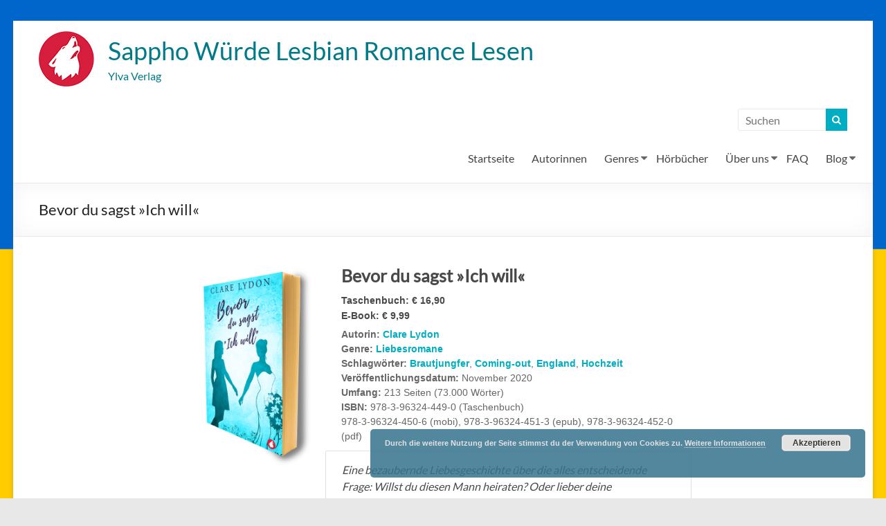

--- FILE ---
content_type: text/html; charset=UTF-8
request_url: https://ylva-verlag.de/buecher/bevor-du-sagst-ich-will/
body_size: 14173
content:
<!DOCTYPE html>
<!--[if IE 7]>
<html class="ie ie7" lang="de">
<![endif]-->
<!--[if IE 8]>
<html class="ie ie8" lang="de">
<![endif]-->
<!--[if !(IE 7) & !(IE 8)]><!-->
<html lang="de">
<!--<![endif]-->
<head>
	<meta charset="UTF-8"/>
	<meta name="viewport" content="width=device-width, initial-scale=1">
	<link rel="profile" href="https://gmpg.org/xfn/11"/>
	<meta name='robots' content='index, follow, max-image-preview:large, max-snippet:-1, max-video-preview:-1' />

	<!-- This site is optimized with the Yoast SEO plugin v21.0 - https://yoast.com/wordpress/plugins/seo/ -->
	<title>Bevor du sagst »Ich will« - Sappho Würde Lesbian Romance Lesen</title>
	<meta name="description" content="Eine bezaubernde Liebesgeschichte über die alles entscheidende Frage: Willst du diesen Mann heiraten? Oder lieber deine Brautjungfer?" />
	<link rel="canonical" href="https://ylva-verlag.de/buecher/bevor-du-sagst-ich-will/" />
	<meta property="og:locale" content="de_DE" />
	<meta property="og:type" content="book" />
	<meta property="og:title" content="Bevor du sagst »Ich will« - Sappho Würde Lesbian Romance Lesen" />
	<meta property="og:description" content="Eine bezaubernde Liebesgeschichte über die alles entscheidende Frage: Willst du diesen Mann heiraten? Oder lieber deine Brautjungfer?" />
	<meta property="og:url" content="https://ylva-verlag.de/buecher/bevor-du-sagst-ich-will/" />
	<meta property="og:site_name" content="Sappho Würde Lesbian Romance Lesen" />
	<meta property="article:modified_time" content="2022-12-20T13:47:16+00:00" />
	<meta name="twitter:card" content="summary_large_image" />
	<meta name="twitter:label1" content="Geschätzte Lesezeit" />
	<meta name="twitter:data1" content="1 Minute" />
	<script type="application/ld+json" class="yoast-schema-graph">{"@context":"https://schema.org","@graph":[{"@type":"WebPage","@id":"https://ylva-verlag.de/buecher/bevor-du-sagst-ich-will/","url":"https://ylva-verlag.de/buecher/bevor-du-sagst-ich-will/","name":"Bevor du sagst »Ich will« - Sappho Würde Lesbian Romance Lesen","isPartOf":{"@id":"https://ylva-verlag.de/#website"},"datePublished":"2020-09-14T12:55:32+00:00","dateModified":"2022-12-20T13:47:16+00:00","description":"Eine bezaubernde Liebesgeschichte über die alles entscheidende Frage: Willst du diesen Mann heiraten? Oder lieber deine Brautjungfer?","breadcrumb":{"@id":"https://ylva-verlag.de/buecher/bevor-du-sagst-ich-will/#breadcrumb"},"inLanguage":"de","potentialAction":[{"@type":"ReadAction","target":["https://ylva-verlag.de/buecher/bevor-du-sagst-ich-will/"]}]},{"@type":"BreadcrumbList","@id":"https://ylva-verlag.de/buecher/bevor-du-sagst-ich-will/#breadcrumb","itemListElement":[{"@type":"ListItem","position":1,"name":"Startseite","item":"https://ylva-verlag.de/"},{"@type":"ListItem","position":2,"name":"Bücher","item":"https://ylva-verlag.de/buecher/"},{"@type":"ListItem","position":3,"name":"Bevor du sagst »Ich will«"}]},{"@type":"WebSite","@id":"https://ylva-verlag.de/#website","url":"https://ylva-verlag.de/","name":"Sappho Würde Lesbian Romance Lesen","description":"Ylva Verlag","publisher":{"@id":"https://ylva-verlag.de/#organization"},"potentialAction":[{"@type":"SearchAction","target":{"@type":"EntryPoint","urlTemplate":"https://ylva-verlag.de/?s={search_term_string}"},"query-input":"required name=search_term_string"}],"inLanguage":"de"},{"@type":"Organization","@id":"https://ylva-verlag.de/#organization","name":"Ylva Verlag","url":"https://ylva-verlag.de/","logo":{"@type":"ImageObject","inLanguage":"de","@id":"https://ylva-verlag.de/#/schema/logo/image/","url":"https://ylva-verlag.de/wp-content/uploads/2020/02/Logo-DEU-2017_80x80.jpg","contentUrl":"https://ylva-verlag.de/wp-content/uploads/2020/02/Logo-DEU-2017_80x80.jpg","width":80,"height":80,"caption":"Ylva Verlag"},"image":{"@id":"https://ylva-verlag.de/#/schema/logo/image/"}}]}</script>
	<!-- / Yoast SEO plugin. -->


<meta property='og:image' content='https://ylva-verlag.de/wp-content/uploads/2020/09/Before-You-Say-I-Do-3d-BookCover-Transparent-Background.png'/>
<meta property='book:isbn' content='9783963244506'/>
<link rel="alternate" type="application/rss+xml" title="Sappho Würde Lesbian Romance Lesen &raquo; Feed" href="https://ylva-verlag.de/feed/" />
<link rel="alternate" type="application/rss+xml" title="Sappho Würde Lesbian Romance Lesen &raquo; Kommentar-Feed" href="https://ylva-verlag.de/comments/feed/" />
<script type="text/javascript">
window._wpemojiSettings = {"baseUrl":"https:\/\/s.w.org\/images\/core\/emoji\/14.0.0\/72x72\/","ext":".png","svgUrl":"https:\/\/s.w.org\/images\/core\/emoji\/14.0.0\/svg\/","svgExt":".svg","source":{"concatemoji":"https:\/\/ylva-verlag.de\/wp-includes\/js\/wp-emoji-release.min.js?ver=6.1.9"}};
/*! This file is auto-generated */
!function(e,a,t){var n,r,o,i=a.createElement("canvas"),p=i.getContext&&i.getContext("2d");function s(e,t){var a=String.fromCharCode,e=(p.clearRect(0,0,i.width,i.height),p.fillText(a.apply(this,e),0,0),i.toDataURL());return p.clearRect(0,0,i.width,i.height),p.fillText(a.apply(this,t),0,0),e===i.toDataURL()}function c(e){var t=a.createElement("script");t.src=e,t.defer=t.type="text/javascript",a.getElementsByTagName("head")[0].appendChild(t)}for(o=Array("flag","emoji"),t.supports={everything:!0,everythingExceptFlag:!0},r=0;r<o.length;r++)t.supports[o[r]]=function(e){if(p&&p.fillText)switch(p.textBaseline="top",p.font="600 32px Arial",e){case"flag":return s([127987,65039,8205,9895,65039],[127987,65039,8203,9895,65039])?!1:!s([55356,56826,55356,56819],[55356,56826,8203,55356,56819])&&!s([55356,57332,56128,56423,56128,56418,56128,56421,56128,56430,56128,56423,56128,56447],[55356,57332,8203,56128,56423,8203,56128,56418,8203,56128,56421,8203,56128,56430,8203,56128,56423,8203,56128,56447]);case"emoji":return!s([129777,127995,8205,129778,127999],[129777,127995,8203,129778,127999])}return!1}(o[r]),t.supports.everything=t.supports.everything&&t.supports[o[r]],"flag"!==o[r]&&(t.supports.everythingExceptFlag=t.supports.everythingExceptFlag&&t.supports[o[r]]);t.supports.everythingExceptFlag=t.supports.everythingExceptFlag&&!t.supports.flag,t.DOMReady=!1,t.readyCallback=function(){t.DOMReady=!0},t.supports.everything||(n=function(){t.readyCallback()},a.addEventListener?(a.addEventListener("DOMContentLoaded",n,!1),e.addEventListener("load",n,!1)):(e.attachEvent("onload",n),a.attachEvent("onreadystatechange",function(){"complete"===a.readyState&&t.readyCallback()})),(e=t.source||{}).concatemoji?c(e.concatemoji):e.wpemoji&&e.twemoji&&(c(e.twemoji),c(e.wpemoji)))}(window,document,window._wpemojiSettings);
</script>
<style type="text/css">
img.wp-smiley,
img.emoji {
	display: inline !important;
	border: none !important;
	box-shadow: none !important;
	height: 1em !important;
	width: 1em !important;
	margin: 0 0.07em !important;
	vertical-align: -0.1em !important;
	background: none !important;
	padding: 0 !important;
}
</style>
	<link rel='stylesheet' id='hugeit-lightbox-css-css' href='https://ylva-verlag.de/wp-content/plugins/lightbox/css/frontend/lightbox.css?ver=6.1.9' type='text/css' media='all' />
<link rel='stylesheet' id='wp-block-library-css' href='https://ylva-verlag.de/wp-includes/css/dist/block-library/style.min.css?ver=6.1.9' type='text/css' media='all' />
<style id='wp-block-library-theme-inline-css' type='text/css'>
.wp-block-audio figcaption{color:#555;font-size:13px;text-align:center}.is-dark-theme .wp-block-audio figcaption{color:hsla(0,0%,100%,.65)}.wp-block-audio{margin:0 0 1em}.wp-block-code{border:1px solid #ccc;border-radius:4px;font-family:Menlo,Consolas,monaco,monospace;padding:.8em 1em}.wp-block-embed figcaption{color:#555;font-size:13px;text-align:center}.is-dark-theme .wp-block-embed figcaption{color:hsla(0,0%,100%,.65)}.wp-block-embed{margin:0 0 1em}.blocks-gallery-caption{color:#555;font-size:13px;text-align:center}.is-dark-theme .blocks-gallery-caption{color:hsla(0,0%,100%,.65)}.wp-block-image figcaption{color:#555;font-size:13px;text-align:center}.is-dark-theme .wp-block-image figcaption{color:hsla(0,0%,100%,.65)}.wp-block-image{margin:0 0 1em}.wp-block-pullquote{border-top:4px solid;border-bottom:4px solid;margin-bottom:1.75em;color:currentColor}.wp-block-pullquote__citation,.wp-block-pullquote cite,.wp-block-pullquote footer{color:currentColor;text-transform:uppercase;font-size:.8125em;font-style:normal}.wp-block-quote{border-left:.25em solid;margin:0 0 1.75em;padding-left:1em}.wp-block-quote cite,.wp-block-quote footer{color:currentColor;font-size:.8125em;position:relative;font-style:normal}.wp-block-quote.has-text-align-right{border-left:none;border-right:.25em solid;padding-left:0;padding-right:1em}.wp-block-quote.has-text-align-center{border:none;padding-left:0}.wp-block-quote.is-large,.wp-block-quote.is-style-large,.wp-block-quote.is-style-plain{border:none}.wp-block-search .wp-block-search__label{font-weight:700}.wp-block-search__button{border:1px solid #ccc;padding:.375em .625em}:where(.wp-block-group.has-background){padding:1.25em 2.375em}.wp-block-separator.has-css-opacity{opacity:.4}.wp-block-separator{border:none;border-bottom:2px solid;margin-left:auto;margin-right:auto}.wp-block-separator.has-alpha-channel-opacity{opacity:1}.wp-block-separator:not(.is-style-wide):not(.is-style-dots){width:100px}.wp-block-separator.has-background:not(.is-style-dots){border-bottom:none;height:1px}.wp-block-separator.has-background:not(.is-style-wide):not(.is-style-dots){height:2px}.wp-block-table{margin:"0 0 1em 0"}.wp-block-table thead{border-bottom:3px solid}.wp-block-table tfoot{border-top:3px solid}.wp-block-table td,.wp-block-table th{word-break:normal}.wp-block-table figcaption{color:#555;font-size:13px;text-align:center}.is-dark-theme .wp-block-table figcaption{color:hsla(0,0%,100%,.65)}.wp-block-video figcaption{color:#555;font-size:13px;text-align:center}.is-dark-theme .wp-block-video figcaption{color:hsla(0,0%,100%,.65)}.wp-block-video{margin:0 0 1em}.wp-block-template-part.has-background{padding:1.25em 2.375em;margin-top:0;margin-bottom:0}
</style>
<link rel='stylesheet' id='classic-theme-styles-css' href='https://ylva-verlag.de/wp-includes/css/classic-themes.min.css?ver=1' type='text/css' media='all' />
<style id='global-styles-inline-css' type='text/css'>
body{--wp--preset--color--black: #000000;--wp--preset--color--cyan-bluish-gray: #abb8c3;--wp--preset--color--white: #ffffff;--wp--preset--color--pale-pink: #f78da7;--wp--preset--color--vivid-red: #cf2e2e;--wp--preset--color--luminous-vivid-orange: #ff6900;--wp--preset--color--luminous-vivid-amber: #fcb900;--wp--preset--color--light-green-cyan: #7bdcb5;--wp--preset--color--vivid-green-cyan: #00d084;--wp--preset--color--pale-cyan-blue: #8ed1fc;--wp--preset--color--vivid-cyan-blue: #0693e3;--wp--preset--color--vivid-purple: #9b51e0;--wp--preset--gradient--vivid-cyan-blue-to-vivid-purple: linear-gradient(135deg,rgba(6,147,227,1) 0%,rgb(155,81,224) 100%);--wp--preset--gradient--light-green-cyan-to-vivid-green-cyan: linear-gradient(135deg,rgb(122,220,180) 0%,rgb(0,208,130) 100%);--wp--preset--gradient--luminous-vivid-amber-to-luminous-vivid-orange: linear-gradient(135deg,rgba(252,185,0,1) 0%,rgba(255,105,0,1) 100%);--wp--preset--gradient--luminous-vivid-orange-to-vivid-red: linear-gradient(135deg,rgba(255,105,0,1) 0%,rgb(207,46,46) 100%);--wp--preset--gradient--very-light-gray-to-cyan-bluish-gray: linear-gradient(135deg,rgb(238,238,238) 0%,rgb(169,184,195) 100%);--wp--preset--gradient--cool-to-warm-spectrum: linear-gradient(135deg,rgb(74,234,220) 0%,rgb(151,120,209) 20%,rgb(207,42,186) 40%,rgb(238,44,130) 60%,rgb(251,105,98) 80%,rgb(254,248,76) 100%);--wp--preset--gradient--blush-light-purple: linear-gradient(135deg,rgb(255,206,236) 0%,rgb(152,150,240) 100%);--wp--preset--gradient--blush-bordeaux: linear-gradient(135deg,rgb(254,205,165) 0%,rgb(254,45,45) 50%,rgb(107,0,62) 100%);--wp--preset--gradient--luminous-dusk: linear-gradient(135deg,rgb(255,203,112) 0%,rgb(199,81,192) 50%,rgb(65,88,208) 100%);--wp--preset--gradient--pale-ocean: linear-gradient(135deg,rgb(255,245,203) 0%,rgb(182,227,212) 50%,rgb(51,167,181) 100%);--wp--preset--gradient--electric-grass: linear-gradient(135deg,rgb(202,248,128) 0%,rgb(113,206,126) 100%);--wp--preset--gradient--midnight: linear-gradient(135deg,rgb(2,3,129) 0%,rgb(40,116,252) 100%);--wp--preset--duotone--dark-grayscale: url('#wp-duotone-dark-grayscale');--wp--preset--duotone--grayscale: url('#wp-duotone-grayscale');--wp--preset--duotone--purple-yellow: url('#wp-duotone-purple-yellow');--wp--preset--duotone--blue-red: url('#wp-duotone-blue-red');--wp--preset--duotone--midnight: url('#wp-duotone-midnight');--wp--preset--duotone--magenta-yellow: url('#wp-duotone-magenta-yellow');--wp--preset--duotone--purple-green: url('#wp-duotone-purple-green');--wp--preset--duotone--blue-orange: url('#wp-duotone-blue-orange');--wp--preset--font-size--small: 13px;--wp--preset--font-size--medium: 20px;--wp--preset--font-size--large: 36px;--wp--preset--font-size--x-large: 42px;--wp--preset--spacing--20: 0.44rem;--wp--preset--spacing--30: 0.67rem;--wp--preset--spacing--40: 1rem;--wp--preset--spacing--50: 1.5rem;--wp--preset--spacing--60: 2.25rem;--wp--preset--spacing--70: 3.38rem;--wp--preset--spacing--80: 5.06rem;}:where(.is-layout-flex){gap: 0.5em;}body .is-layout-flow > .alignleft{float: left;margin-inline-start: 0;margin-inline-end: 2em;}body .is-layout-flow > .alignright{float: right;margin-inline-start: 2em;margin-inline-end: 0;}body .is-layout-flow > .aligncenter{margin-left: auto !important;margin-right: auto !important;}body .is-layout-constrained > .alignleft{float: left;margin-inline-start: 0;margin-inline-end: 2em;}body .is-layout-constrained > .alignright{float: right;margin-inline-start: 2em;margin-inline-end: 0;}body .is-layout-constrained > .aligncenter{margin-left: auto !important;margin-right: auto !important;}body .is-layout-constrained > :where(:not(.alignleft):not(.alignright):not(.alignfull)){max-width: var(--wp--style--global--content-size);margin-left: auto !important;margin-right: auto !important;}body .is-layout-constrained > .alignwide{max-width: var(--wp--style--global--wide-size);}body .is-layout-flex{display: flex;}body .is-layout-flex{flex-wrap: wrap;align-items: center;}body .is-layout-flex > *{margin: 0;}:where(.wp-block-columns.is-layout-flex){gap: 2em;}.has-black-color{color: var(--wp--preset--color--black) !important;}.has-cyan-bluish-gray-color{color: var(--wp--preset--color--cyan-bluish-gray) !important;}.has-white-color{color: var(--wp--preset--color--white) !important;}.has-pale-pink-color{color: var(--wp--preset--color--pale-pink) !important;}.has-vivid-red-color{color: var(--wp--preset--color--vivid-red) !important;}.has-luminous-vivid-orange-color{color: var(--wp--preset--color--luminous-vivid-orange) !important;}.has-luminous-vivid-amber-color{color: var(--wp--preset--color--luminous-vivid-amber) !important;}.has-light-green-cyan-color{color: var(--wp--preset--color--light-green-cyan) !important;}.has-vivid-green-cyan-color{color: var(--wp--preset--color--vivid-green-cyan) !important;}.has-pale-cyan-blue-color{color: var(--wp--preset--color--pale-cyan-blue) !important;}.has-vivid-cyan-blue-color{color: var(--wp--preset--color--vivid-cyan-blue) !important;}.has-vivid-purple-color{color: var(--wp--preset--color--vivid-purple) !important;}.has-black-background-color{background-color: var(--wp--preset--color--black) !important;}.has-cyan-bluish-gray-background-color{background-color: var(--wp--preset--color--cyan-bluish-gray) !important;}.has-white-background-color{background-color: var(--wp--preset--color--white) !important;}.has-pale-pink-background-color{background-color: var(--wp--preset--color--pale-pink) !important;}.has-vivid-red-background-color{background-color: var(--wp--preset--color--vivid-red) !important;}.has-luminous-vivid-orange-background-color{background-color: var(--wp--preset--color--luminous-vivid-orange) !important;}.has-luminous-vivid-amber-background-color{background-color: var(--wp--preset--color--luminous-vivid-amber) !important;}.has-light-green-cyan-background-color{background-color: var(--wp--preset--color--light-green-cyan) !important;}.has-vivid-green-cyan-background-color{background-color: var(--wp--preset--color--vivid-green-cyan) !important;}.has-pale-cyan-blue-background-color{background-color: var(--wp--preset--color--pale-cyan-blue) !important;}.has-vivid-cyan-blue-background-color{background-color: var(--wp--preset--color--vivid-cyan-blue) !important;}.has-vivid-purple-background-color{background-color: var(--wp--preset--color--vivid-purple) !important;}.has-black-border-color{border-color: var(--wp--preset--color--black) !important;}.has-cyan-bluish-gray-border-color{border-color: var(--wp--preset--color--cyan-bluish-gray) !important;}.has-white-border-color{border-color: var(--wp--preset--color--white) !important;}.has-pale-pink-border-color{border-color: var(--wp--preset--color--pale-pink) !important;}.has-vivid-red-border-color{border-color: var(--wp--preset--color--vivid-red) !important;}.has-luminous-vivid-orange-border-color{border-color: var(--wp--preset--color--luminous-vivid-orange) !important;}.has-luminous-vivid-amber-border-color{border-color: var(--wp--preset--color--luminous-vivid-amber) !important;}.has-light-green-cyan-border-color{border-color: var(--wp--preset--color--light-green-cyan) !important;}.has-vivid-green-cyan-border-color{border-color: var(--wp--preset--color--vivid-green-cyan) !important;}.has-pale-cyan-blue-border-color{border-color: var(--wp--preset--color--pale-cyan-blue) !important;}.has-vivid-cyan-blue-border-color{border-color: var(--wp--preset--color--vivid-cyan-blue) !important;}.has-vivid-purple-border-color{border-color: var(--wp--preset--color--vivid-purple) !important;}.has-vivid-cyan-blue-to-vivid-purple-gradient-background{background: var(--wp--preset--gradient--vivid-cyan-blue-to-vivid-purple) !important;}.has-light-green-cyan-to-vivid-green-cyan-gradient-background{background: var(--wp--preset--gradient--light-green-cyan-to-vivid-green-cyan) !important;}.has-luminous-vivid-amber-to-luminous-vivid-orange-gradient-background{background: var(--wp--preset--gradient--luminous-vivid-amber-to-luminous-vivid-orange) !important;}.has-luminous-vivid-orange-to-vivid-red-gradient-background{background: var(--wp--preset--gradient--luminous-vivid-orange-to-vivid-red) !important;}.has-very-light-gray-to-cyan-bluish-gray-gradient-background{background: var(--wp--preset--gradient--very-light-gray-to-cyan-bluish-gray) !important;}.has-cool-to-warm-spectrum-gradient-background{background: var(--wp--preset--gradient--cool-to-warm-spectrum) !important;}.has-blush-light-purple-gradient-background{background: var(--wp--preset--gradient--blush-light-purple) !important;}.has-blush-bordeaux-gradient-background{background: var(--wp--preset--gradient--blush-bordeaux) !important;}.has-luminous-dusk-gradient-background{background: var(--wp--preset--gradient--luminous-dusk) !important;}.has-pale-ocean-gradient-background{background: var(--wp--preset--gradient--pale-ocean) !important;}.has-electric-grass-gradient-background{background: var(--wp--preset--gradient--electric-grass) !important;}.has-midnight-gradient-background{background: var(--wp--preset--gradient--midnight) !important;}.has-small-font-size{font-size: var(--wp--preset--font-size--small) !important;}.has-medium-font-size{font-size: var(--wp--preset--font-size--medium) !important;}.has-large-font-size{font-size: var(--wp--preset--font-size--large) !important;}.has-x-large-font-size{font-size: var(--wp--preset--font-size--x-large) !important;}
.wp-block-navigation a:where(:not(.wp-element-button)){color: inherit;}
:where(.wp-block-columns.is-layout-flex){gap: 2em;}
.wp-block-pullquote{font-size: 1.5em;line-height: 1.6;}
</style>
<link rel='stylesheet' id='contact-form-7-css' href='https://ylva-verlag.de/wp-content/plugins/contact-form-7/includes/css/styles.css?ver=5.7.7' type='text/css' media='all' />
<link rel='stylesheet' id='email-subscribers-css' href='https://ylva-verlag.de/wp-content/plugins/email-subscribers/lite/public/css/email-subscribers-public.css?ver=5.9.12' type='text/css' media='all' />
<link rel='stylesheet' id='mbt-style-css' href='https://ylva-verlag.de/wp-content/plugins/mybooktable/css/frontend-style.css?ver=3.3.5' type='text/css' media='all' />
<link rel='stylesheet' id='mbt-style-pack-css' href='https://ylva-verlag.de/wp-content/plugins/mybooktable/styles/silver/style.css?ver=3.3.5' type='text/css' media='all' />
<link rel='stylesheet' id='mbtpro2-frontend-style-css' href='https://ylva-verlag.de/wp-content/plugins/mybooktable-dev2/includes/professional2/frontend.css?ver=2.3.4' type='text/css' media='all' />
<link rel='stylesheet' id='parent-style-css' href='https://ylva-verlag.de/wp-content/themes/spacious-pro/style.css?ver=6.1.9' type='text/css' media='all' />
<link rel='stylesheet' id='child-theme-css-css' href='https://ylva-verlag.de/wp-content/themes/spacious-child/style.css?ver=6.1.9' type='text/css' media='all' />
<link rel='stylesheet' id='spacious_style-css' href='https://ylva-verlag.de/wp-content/themes/spacious-child/style.css?ver=6.1.9' type='text/css' media='all' />
<link rel='stylesheet' id='spacious-genericons-css' href='https://ylva-verlag.de/wp-content/themes/spacious-pro/genericons/genericons.css?ver=3.3.1' type='text/css' media='all' />
<link rel='stylesheet' id='spacious-font-awesome-css' href='https://ylva-verlag.de/wp-content/themes/spacious-pro/font-awesome/css/font-awesome.min.css?ver=4.6.3' type='text/css' media='all' />
<link rel='stylesheet' id='spacious_googlefonts-css' href='https://ylva-verlag.de/wp-content/themes/spacious-child/fonts/style.css?ver=6.1.9' type='text/css' media='all' />
<script type='text/javascript' src='https://ylva-verlag.de/wp-includes/js/jquery/jquery.min.js?ver=3.6.1' id='jquery-core-js'></script>
<script type='text/javascript' src='https://ylva-verlag.de/wp-includes/js/jquery/jquery-migrate.min.js?ver=3.3.2' id='jquery-migrate-js'></script>
<script type='text/javascript' src='https://ylva-verlag.de/wp-content/plugins/lightbox/js/frontend/froogaloop2.min.js?ver=6.1.9' id='hugeit-froogaloop-js-js'></script>
<!--[if lte IE 8]>
<script type='text/javascript' src='https://ylva-verlag.de/wp-content/themes/spacious-pro/js/html5shiv.min.js?ver=6.1.9' id='html5-js'></script>
<![endif]-->
<link rel="https://api.w.org/" href="https://ylva-verlag.de/wp-json/" /><link rel="alternate" type="application/json" href="https://ylva-verlag.de/wp-json/wp/v2/mbt_book/996" /><link rel="EditURI" type="application/rsd+xml" title="RSD" href="https://ylva-verlag.de/xmlrpc.php?rsd" />
<link rel="wlwmanifest" type="application/wlwmanifest+xml" href="https://ylva-verlag.de/wp-includes/wlwmanifest.xml" />
<meta name="generator" content="WordPress 6.1.9" />
<link rel='shortlink' href='https://ylva-verlag.de/?p=996' />
<link rel="alternate" type="application/json+oembed" href="https://ylva-verlag.de/wp-json/oembed/1.0/embed?url=https%3A%2F%2Fylva-verlag.de%2Fbuecher%2Fbevor-du-sagst-ich-will%2F" />
<link rel="alternate" type="text/xml+oembed" href="https://ylva-verlag.de/wp-json/oembed/1.0/embed?url=https%3A%2F%2Fylva-verlag.de%2Fbuecher%2Fbevor-du-sagst-ich-will%2F&#038;format=xml" />
<style type="text/css">.mbt-book .mbt-book-buybuttons .mbt-book-buybutton img { width: 172px; height: 30px; } .mbt-book .mbt-book-buybuttons .mbt-book-buybutton { padding: 4px 8px 0px 0px; }.mbt-book-archive .mbt-book .mbt-book-buybuttons .mbt-book-buybutton img { width: 172px; height: 30px; } .mbt-book-archive .mbt-book .mbt-book-buybuttons .mbt-book-buybutton { padding: 4px 8px 0px 0px; }.mbt-featured-book-widget .mbt-book-buybuttons .mbt-book-buybutton img { width: 172px; height: 30px; } .mbt-featured-book-widget .mbt-book-buybuttons .mbt-book-buybutton { padding: 4px 8px 0px 0px; }</style>	<script type="text/javascript">
		window.ajaxurl = "https://ylva-verlag.de/wp-admin/admin-ajax.php";
	</script>
<style type="text/css">.mbt-book-buybuttons .mbt-universal-buybutton { margin: 0; display: inline-block; box-sizing: border-box; }.mbt-book .mbt-book-buybuttons .mbt-universal-buybutton { font-size: 15px; line-height: 16px; padding: 6px 12px; width: 172px; min-height: 30px; }.mbt-book-archive .mbt-book .mbt-book-buybuttons .mbt-universal-buybutton { font-size: 15px; line-height: 16px; padding: 6px 12px; width: 172px; min-height: 30px; }.mbt-featured-book-widget .mbt-book-buybuttons .mbt-universal-buybutton { font-size: 15px; line-height: 16px; padding: 6px 12px; width: 172px; min-height: 30px; }</style><style type="text/css">@media only screen and (min-width: 768px) {.mbt-book-archive .mbt-book.mbt-grid-book { width: 15.2542372881%; margin-right: 1.69491525424%; }.mbt-book-archive .mbt-book.mbt-grid-book:nth-child(6n+1) { clear: left; }.mbt-book-archive .mbt-book.mbt-grid-book:nth-child(6n) { margin-right: 0; }}</style>	<style type="text/css">
			#site-title a {
			color: #007a88;
		}
		#site-description {
			color: #007a88;
		}
		</style>
	<style type="text/css" id="custom-background-css">
body.custom-background { background-color: #e8e8e8; background-image: url("https://ylva-verlag.de/wp-content/uploads/2022/03/Ukraine-Flagge_bg.jpg"); background-position: center center; background-size: cover; background-repeat: no-repeat; background-attachment: fixed; }
</style>
	<style type="text/css">.blue-message {
background: none repeat scroll 0 0 #3399ff;
    color: #ffffff;
    text-shadow: none;
    font-size: 14px;
    line-height: 24px;
    padding: 10px;
} 
.green-message {
background: none repeat scroll 0 0 #8cc14c;
    color: #ffffff;
    text-shadow: none;
    font-size: 14px;
    line-height: 24px;
    padding: 10px;
} 
.orange-message {
background: none repeat scroll 0 0 #faa732;
    color: #ffffff;
    text-shadow: none;
    font-size: 14px;
    line-height: 24px;
    padding: 10px;
} 
.red-message {
background: none repeat scroll 0 0 #da4d31;
    color: #ffffff;
    text-shadow: none;
    font-size: 14px;
    line-height: 24px;
    padding: 10px;
} 
.grey-message {
background: none repeat scroll 0 0 #53555c;
    color: #ffffff;
    text-shadow: none;
    font-size: 14px;
    line-height: 24px;
    padding: 10px;
} 
.left-block {
background: none repeat scroll 0 0px, radial-gradient(ellipse at center center, #ffffff 0%, #f2f2f2 100%) repeat scroll 0 0 rgba(0, 0, 0, 0);
    color: #8b8e97;
    padding: 10px;
    margin: 10px;
    float: left;
} 
.right-block {
background: none repeat scroll 0 0px, radial-gradient(ellipse at center center, #ffffff 0%, #f2f2f2 100%) repeat scroll 0 0 rgba(0, 0, 0, 0);
    color: #8b8e97;
    padding: 10px;
    margin: 10px;
    float: right;
} 
.blockquotes {
background: none;
    border-left: 5px solid #f1f1f1;
    color: #8B8E97;
    font-size: 14px;
    font-style: italic;
    line-height: 22px;
    padding-left: 15px;
    padding: 10px;
    width: 60%;
    float: left;
} 
</style><link rel="icon" href="https://ylva-verlag.de/wp-content/uploads/2020/02/Logo-DEU-2017_80x80.jpg" sizes="32x32" />
<link rel="icon" href="https://ylva-verlag.de/wp-content/uploads/2020/02/Logo-DEU-2017_80x80.jpg" sizes="192x192" />
<link rel="apple-touch-icon" href="https://ylva-verlag.de/wp-content/uploads/2020/02/Logo-DEU-2017_80x80.jpg" />
<meta name="msapplication-TileImage" content="https://ylva-verlag.de/wp-content/uploads/2020/02/Logo-DEU-2017_80x80.jpg" />
		<style type="text/css"> blockquote { border-left: 3px solid #00aec3; }
			.spacious-button, input[type="reset"], input[type="button"], input[type="submit"], button,
			 .spacious-woocommerce-cart-views .cart-value { background-color: #00aec3; }
			.previous a:hover, .next a:hover { color: #00aec3; }
			a { color: #00aec3; }
			#site-title a:hover,.widget_fun_facts .counter-icon,.team-title a:hover { color: #00aec3; }
			.main-navigation ul li.current_page_item a, .main-navigation ul li:hover > a { color: #00aec3; }
			.main-navigation ul li ul { border-top: 1px solid #00aec3; }
			.main-navigation ul li ul li a:hover, .main-navigation ul li ul li:hover > a,
			.main-navigation ul li.current-menu-item ul li a:hover { color: #00aec3; }
			.site-header .menu-toggle:hover.entry-meta a.read-more:hover,
			#featured-slider .slider-read-more-button:hover, .slider-cycle .cycle-prev:hover, .slider-cycle .cycle-next:hover,
			.call-to-action-button:hover,.entry-meta .read-more-link:hover,.spacious-button:hover, input[type="reset"]:hover,
			input[type="button"]:hover, input[type="submit"]:hover, button:hover { background: #007c91; }
			.main-small-navigation li:hover { background: #00aec3; }
			.main-small-navigation ul > .current_page_item, .main-small-navigation ul > .current-menu-item { background: #00aec3; }
			.main-navigation a:hover, .main-navigation ul li.current-menu-item a, .main-navigation ul li.current_page_ancestor a,
			.main-navigation ul li.current-menu-ancestor a, .main-navigation ul li.current_page_item a,
			.main-navigation ul li:hover > a  { color: #00aec3; }
			.small-menu a:hover, .small-menu ul li.current-menu-item a, .small-menu ul li.current_page_ancestor a,
			.small-menu ul li.current-menu-ancestor a, .small-menu ul li.current_page_item a,
			.small-menu ul li:hover > a { color: #00aec3; }
			#featured-slider .slider-read-more-button,
			.slider-cycle .cycle-prev, .slider-cycle .cycle-next, #progress,
			.widget_our_clients .clients-cycle-prev,
			.widget_our_clients .clients-cycle-next { background-color: #00aec3; }
			#controllers a:hover, #controllers a.active { background-color: #00aec3; color: #00aec3; }
			.widget_service_block a.more-link:hover, .widget_featured_single_post a.read-more:hover,
			#secondary a:hover,logged-in-as:hover  a{ color: #007c91; }
			.breadcrumb a:hover { color: #00aec3; }
			.tg-one-half .widget-title a:hover, .tg-one-third .widget-title a:hover,
			.tg-one-fourth .widget-title a:hover { color: #00aec3; }
			.pagination span,.site-header .menu-toggle:hover,#team-controllers a.active,
			#team-controllers a:hover { background-color: #00aec3; }
			.pagination a span:hover { color: #00aec3; border-color: #00aec3; }
			.widget_testimonial .testimonial-post { border-color: #00aec3 #EAEAEA #EAEAEA #EAEAEA; }
			.call-to-action-content-wrapper { border-color: #EAEAEA #EAEAEA #EAEAEA #00aec3; }
			.call-to-action-button { background-color: #00aec3; }
			#content .comments-area a.comment-permalink:hover { color: #00aec3; }
			.comments-area .comment-author-link a:hover { color: #00aec3; }
			.comments-area .comment-author-link spanm,.team-social-icon a:hover { background-color: #00aec3; }
			.comment .comment-reply-link:hover { color: #00aec3; }
			.team-social-icon a:hover{ border-color: #00aec3; }
			.nav-previous a:hover, .nav-next a:hover { color: #00aec3; }
			#wp-calendar #today { color: #00aec3; }
			.widget-title span { border-bottom: 2px solid #00aec3; }
			.footer-widgets-area a:hover { color: #00aec3 !important; }
			.footer-socket-wrapper .copyright a:hover { color: #00aec3; }
			a#back-top:before { background-color: #00aec3; }
			.read-more, .more-link { color: #00aec3; }
			.post .entry-title a:hover, .page .entry-title a:hover { color: #00aec3; }
			.entry-meta .read-more-link { background-color: #00aec3; }
			.entry-meta a:hover, .type-page .entry-meta a:hover { color: #00aec3; }
			.single #content .tags a:hover { color: #00aec3; }
			.widget_testimonial .testimonial-icon:before { color: #00aec3; }
			a#scroll-up { background-color: #00aec3; }
			#search-form span { background-color: #00aec3; }
			.single #content .tags a:hover,.previous a:hover, .next a:hover{border-color: #00aec3;}
			.widget_featured_posts .tg-one-half .entry-title a:hover,
			.main-small-navigation li:hover > .sub-toggle { color: #00aec3; }
			.woocommerce a.button, .woocommerce button.button, .woocommerce input.button,
			.woocommerce #respond input#submit, .woocommerce #content input.button,
			.woocommerce-page a.button, .woocommerce-page button.button, .woocommerce-page input.button,
			.woocommerce-page #respond input#submit, .woocommerce-page #content input.button { background-color: #00aec3; }
			.woocommerce a.button:hover,.woocommerce button.button:hover,
			.woocommerce input.button:hover,.woocommerce #respond input#submit:hover,
			.woocommerce #content input.button:hover,.woocommerce-page a.button:hover,
			.woocommerce-page button.button:hover,.woocommerce-page input.button:hover,
			.woocommerce-page #respond input#submit:hover,
			.woocommerce-page #content input.button:hover { background-color: #00aec3; }
			#content .wp-pagenavi .current, #content .wp-pagenavi a:hover,.main-small-navigation .sub-toggle { background-color: #00aec3; } .main-navigation ul li.tg-header-button-wrap.button-one a { background-color:#00aec3} .main-navigation ul li.tg-header-button-wrap.button-one a:hover { background-color:#007c91} .main-navigation ul li.tg-header-button-wrap.button-two a{color:#00aec3}.main-navigation ul li.tg-header-button-wrap.button-two a:hover{color:#007c91}.main-navigation ul li.tg-header-button-wrap.button-one a{border-color:#00aec3}.main-navigation ul li.tg-header-button-wrap.button-two a{border-color:#00aec3}.woocommerce.woocommerce-add-to-cart-style-2 ul.products li.product .button{border-color:#00aec3}.woocommerce.woocommerce-add-to-cart-style-2 ul.products li.product .button{color:#00aec3}.header-action .search-wrapper:hover .fa{color:#00aec3}.elementor .team-five-carousel.team-style-five .swiper-button-next{background-color:#00aec3}.elementor .team-five-carousel.team-style-five .swiper-button-prev{background-color:#00aec3}.elementor .main-block-wrapper .swiper-button-next{background-color:#00aec3}.elementor .main-block-wrapper .swiper-button-prev{background-color:#00aec3}.widget_testimonial .testimonial-cycle-prev{background:#00aec3;}.widget_testimonial .testimonial-cycle-next{background:#00aec3;}.footer-search-form{background:rgba(0,174,195, 0.85)}.header-toggle-wrapper .header-toggle{border-color:transparent #00aec3 transparent transparent}.woocommerce-product .main-product-wrapper .product-wrapper .woocommerce-image-wrapper-two .hovered-cart-wishlist .add-to-wishlist:hover{background:#00aec3}.woocommerce-product .main-product-wrapper .product-wrapper .woocommerce-image-wrapper-two .hovered-cart-wishlist .add-to-wishlist{border:1px solid#00aec3}.woocommerce-product .main-product-wrapper .product-wrapper .woocommerce-image-wrapper-two .hovered-cart-wishlist .add-to-cart{border-color:#00aec3}.woocommerce-product .main-product-wrapper .product-wrapper .woocommerce-image-wrapper-two .hovered-cart-wishlist .add-to-cart:hover{background:#00aec3}.woocommerce-product .main-product-wrapper .product-wrapper .product-outer-wrapper .woocommerce-image-wrapper-one .add-to-cart a:hover{background:#007c91}.woocommerce .star-rating span::before{color:#00aec3}.woocommerce-product .main-product-wrapper .product-container .product-cycle-prev{background-color:#00aec3}.woocommerce-product .main-product-wrapper .product-container .product-cycle-next{background-color:#00aec3}  #featured-slider .slider-cycle .entry-container .entry-description-container { background-color: rgba(0,0,0,0.3); }.header-post-title-container { background-position: center center; }.header-post-title-container { background-size: auto; }.header-post-title-container { background-attachment: scroll; }.header-post-title-container { background-repeat: repeat; }#colophon { background-position: center center; }#colophon { background-size: auto; }#colophon { background-attachment: scroll; }#colophon { background-repeat: repeat; }</style>
				<style type="text/css" id="wp-custom-css">
			body h2{
        font-size: 20px!important;
    }
hr{
        height: 1px
    }

/*space after paragraph*/
.post-area .entry-content p { margin-bottom: 20px; }		</style>
		</head>

<body class="mbt_book-template-default single single-mbt_book postid-996 custom-background wp-custom-logo wp-embed-responsive mybooktable no-sidebar better-responsive-menu narrow-1218 woocommerce-sale-style-default woocommerce-add-to-cart-default">

<svg xmlns="http://www.w3.org/2000/svg" viewBox="0 0 0 0" width="0" height="0" focusable="false" role="none" style="visibility: hidden; position: absolute; left: -9999px; overflow: hidden;" ><defs><filter id="wp-duotone-dark-grayscale"><feColorMatrix color-interpolation-filters="sRGB" type="matrix" values=" .299 .587 .114 0 0 .299 .587 .114 0 0 .299 .587 .114 0 0 .299 .587 .114 0 0 " /><feComponentTransfer color-interpolation-filters="sRGB" ><feFuncR type="table" tableValues="0 0.498039215686" /><feFuncG type="table" tableValues="0 0.498039215686" /><feFuncB type="table" tableValues="0 0.498039215686" /><feFuncA type="table" tableValues="1 1" /></feComponentTransfer><feComposite in2="SourceGraphic" operator="in" /></filter></defs></svg><svg xmlns="http://www.w3.org/2000/svg" viewBox="0 0 0 0" width="0" height="0" focusable="false" role="none" style="visibility: hidden; position: absolute; left: -9999px; overflow: hidden;" ><defs><filter id="wp-duotone-grayscale"><feColorMatrix color-interpolation-filters="sRGB" type="matrix" values=" .299 .587 .114 0 0 .299 .587 .114 0 0 .299 .587 .114 0 0 .299 .587 .114 0 0 " /><feComponentTransfer color-interpolation-filters="sRGB" ><feFuncR type="table" tableValues="0 1" /><feFuncG type="table" tableValues="0 1" /><feFuncB type="table" tableValues="0 1" /><feFuncA type="table" tableValues="1 1" /></feComponentTransfer><feComposite in2="SourceGraphic" operator="in" /></filter></defs></svg><svg xmlns="http://www.w3.org/2000/svg" viewBox="0 0 0 0" width="0" height="0" focusable="false" role="none" style="visibility: hidden; position: absolute; left: -9999px; overflow: hidden;" ><defs><filter id="wp-duotone-purple-yellow"><feColorMatrix color-interpolation-filters="sRGB" type="matrix" values=" .299 .587 .114 0 0 .299 .587 .114 0 0 .299 .587 .114 0 0 .299 .587 .114 0 0 " /><feComponentTransfer color-interpolation-filters="sRGB" ><feFuncR type="table" tableValues="0.549019607843 0.988235294118" /><feFuncG type="table" tableValues="0 1" /><feFuncB type="table" tableValues="0.717647058824 0.254901960784" /><feFuncA type="table" tableValues="1 1" /></feComponentTransfer><feComposite in2="SourceGraphic" operator="in" /></filter></defs></svg><svg xmlns="http://www.w3.org/2000/svg" viewBox="0 0 0 0" width="0" height="0" focusable="false" role="none" style="visibility: hidden; position: absolute; left: -9999px; overflow: hidden;" ><defs><filter id="wp-duotone-blue-red"><feColorMatrix color-interpolation-filters="sRGB" type="matrix" values=" .299 .587 .114 0 0 .299 .587 .114 0 0 .299 .587 .114 0 0 .299 .587 .114 0 0 " /><feComponentTransfer color-interpolation-filters="sRGB" ><feFuncR type="table" tableValues="0 1" /><feFuncG type="table" tableValues="0 0.278431372549" /><feFuncB type="table" tableValues="0.592156862745 0.278431372549" /><feFuncA type="table" tableValues="1 1" /></feComponentTransfer><feComposite in2="SourceGraphic" operator="in" /></filter></defs></svg><svg xmlns="http://www.w3.org/2000/svg" viewBox="0 0 0 0" width="0" height="0" focusable="false" role="none" style="visibility: hidden; position: absolute; left: -9999px; overflow: hidden;" ><defs><filter id="wp-duotone-midnight"><feColorMatrix color-interpolation-filters="sRGB" type="matrix" values=" .299 .587 .114 0 0 .299 .587 .114 0 0 .299 .587 .114 0 0 .299 .587 .114 0 0 " /><feComponentTransfer color-interpolation-filters="sRGB" ><feFuncR type="table" tableValues="0 0" /><feFuncG type="table" tableValues="0 0.647058823529" /><feFuncB type="table" tableValues="0 1" /><feFuncA type="table" tableValues="1 1" /></feComponentTransfer><feComposite in2="SourceGraphic" operator="in" /></filter></defs></svg><svg xmlns="http://www.w3.org/2000/svg" viewBox="0 0 0 0" width="0" height="0" focusable="false" role="none" style="visibility: hidden; position: absolute; left: -9999px; overflow: hidden;" ><defs><filter id="wp-duotone-magenta-yellow"><feColorMatrix color-interpolation-filters="sRGB" type="matrix" values=" .299 .587 .114 0 0 .299 .587 .114 0 0 .299 .587 .114 0 0 .299 .587 .114 0 0 " /><feComponentTransfer color-interpolation-filters="sRGB" ><feFuncR type="table" tableValues="0.780392156863 1" /><feFuncG type="table" tableValues="0 0.949019607843" /><feFuncB type="table" tableValues="0.352941176471 0.470588235294" /><feFuncA type="table" tableValues="1 1" /></feComponentTransfer><feComposite in2="SourceGraphic" operator="in" /></filter></defs></svg><svg xmlns="http://www.w3.org/2000/svg" viewBox="0 0 0 0" width="0" height="0" focusable="false" role="none" style="visibility: hidden; position: absolute; left: -9999px; overflow: hidden;" ><defs><filter id="wp-duotone-purple-green"><feColorMatrix color-interpolation-filters="sRGB" type="matrix" values=" .299 .587 .114 0 0 .299 .587 .114 0 0 .299 .587 .114 0 0 .299 .587 .114 0 0 " /><feComponentTransfer color-interpolation-filters="sRGB" ><feFuncR type="table" tableValues="0.650980392157 0.403921568627" /><feFuncG type="table" tableValues="0 1" /><feFuncB type="table" tableValues="0.447058823529 0.4" /><feFuncA type="table" tableValues="1 1" /></feComponentTransfer><feComposite in2="SourceGraphic" operator="in" /></filter></defs></svg><svg xmlns="http://www.w3.org/2000/svg" viewBox="0 0 0 0" width="0" height="0" focusable="false" role="none" style="visibility: hidden; position: absolute; left: -9999px; overflow: hidden;" ><defs><filter id="wp-duotone-blue-orange"><feColorMatrix color-interpolation-filters="sRGB" type="matrix" values=" .299 .587 .114 0 0 .299 .587 .114 0 0 .299 .587 .114 0 0 .299 .587 .114 0 0 " /><feComponentTransfer color-interpolation-filters="sRGB" ><feFuncR type="table" tableValues="0.0980392156863 1" /><feFuncG type="table" tableValues="0 0.662745098039" /><feFuncB type="table" tableValues="0.847058823529 0.419607843137" /><feFuncA type="table" tableValues="1 1" /></feComponentTransfer><feComposite in2="SourceGraphic" operator="in" /></filter></defs></svg>

<div id="page" class="hfeed site">
	<a class="skip-link screen-reader-text" href="#main">Zum Inhalt wechseln</a>

	
		<header id="masthead" class="site-header clearfix spacious-header-display-one">

		
		
		
		<div id="header-text-nav-container"
		     class="">

			<div class="inner-wrap clearfix" id="spacious-header-display-one">

				<div id="header-text-nav-wrap" class="clearfix">
					<div id="header-left-section">
													<div id="header-logo-image">

								<a href="https://ylva-verlag.de/" class="custom-logo-link" rel="home"><img width="80" height="80" src="https://ylva-verlag.de/wp-content/uploads/2020/02/Logo-DEU-2017_80x80.jpg" class="custom-logo" alt="Ylva Verlag" decoding="async" /></a>
							</div><!-- #header-logo-image -->
													<div id="header-text" class="">
															<h3 id="site-title">
									<a href="https://ylva-verlag.de/"
									   title="Sappho Würde Lesbian Romance Lesen"
									   rel="home">Sappho Würde Lesbian Romance Lesen</a>
								</h3>
															<p id="site-description">Ylva Verlag</p>
													</div><!-- #header-text -->
					</div><!-- #header-left-section -->

					<div id="header-right-section">
													<div id="header-right-sidebar" class="clearfix">
								<aside id="nav_menu-3" class="widget widget_nav_menu"></aside><aside id="search-3" class="widget widget_search"><form action="https://ylva-verlag.de/" class="search-form searchform clearfix" method="get">
	<div class="search-wrap">
		<input type="text" placeholder="Suchen" class="s field" name="s">
		<button class="search-icon" type="submit"></button>
	</div>
</form><!-- .searchform --></aside>							</div>
						
													<div class="header-action">
															</div>
						
						
		<nav id="site-navigation" class="main-navigation clearfix  " role="navigation">
			<p class="menu-toggle">Menü</p>
			<div class="menu-primary-container"><ul id="menu-hauptmenue" class="nav-menu"><li id="menu-item-47" class="menu-item menu-item-type-custom menu-item-object-custom menu-item-home menu-item-47"><a href="https://ylva-verlag.de/">Startseite</a></li>
<li id="menu-item-469" class="menu-item menu-item-type-post_type menu-item-object-page menu-item-469"><a href="https://ylva-verlag.de/autorinnen/">Autorinnen</a></li>
<li id="menu-item-140" class="menu-item menu-item-type-custom menu-item-object-custom menu-item-has-children menu-item-140"><a>Genres</a>
<ul class="sub-menu">
	<li id="menu-item-1070" class="menu-item menu-item-type-post_type menu-item-object-page menu-item-1070"><a href="https://ylva-verlag.de/genres/liebesromane/">Liebesromane</a></li>
	<li id="menu-item-1069" class="menu-item menu-item-type-post_type menu-item-object-page menu-item-1069"><a href="https://ylva-verlag.de/genres/erotik/">Erotik</a></li>
	<li id="menu-item-1068" class="menu-item menu-item-type-post_type menu-item-object-page menu-item-1068"><a href="https://ylva-verlag.de/genres/kriminalromane/">Kriminalromane</a></li>
	<li id="menu-item-1061" class="menu-item menu-item-type-post_type menu-item-object-page menu-item-1061"><a href="https://ylva-verlag.de/genres/all-age-junge-erwachsene/">All Age | Junge Erwachsene</a></li>
	<li id="menu-item-1062" class="menu-item menu-item-type-post_type menu-item-object-page menu-item-1062"><a href="https://ylva-verlag.de/genres/gegenwartsliteratur/">Gegenwartsliteratur</a></li>
	<li id="menu-item-1063" class="menu-item menu-item-type-post_type menu-item-object-page menu-item-1063"><a href="https://ylva-verlag.de/genres/historische-romane/">Historische Romane</a></li>
	<li id="menu-item-1064" class="menu-item menu-item-type-post_type menu-item-object-page menu-item-1064"><a href="https://ylva-verlag.de/genres/science-fiction/">Science-Fiction</a></li>
	<li id="menu-item-1065" class="menu-item menu-item-type-post_type menu-item-object-page menu-item-1065"><a href="https://ylva-verlag.de/genres/fantasy-paranormal/">Fantasy | Paranormal</a></li>
	<li id="menu-item-1066" class="menu-item menu-item-type-post_type menu-item-object-page menu-item-1066"><a href="https://ylva-verlag.de/genres/anthologien-und-kurzgeschichtensammlungen/">Anthologien und Kurzgeschichtensammlungen</a></li>
	<li id="menu-item-1067" class="menu-item menu-item-type-post_type menu-item-object-page menu-item-1067"><a href="https://ylva-verlag.de/genres/kurzgeschichten/">Kurzgeschichten</a></li>
</ul>
</li>
<li id="menu-item-8526" class="menu-item menu-item-type-post_type menu-item-object-page menu-item-8526"><a href="https://ylva-verlag.de/hoerbuecher/">Hörbücher</a></li>
<li id="menu-item-48" class="menu-item menu-item-type-post_type menu-item-object-page menu-item-has-children menu-item-48"><a href="https://ylva-verlag.de/ueber-uns/">Über uns</a>
<ul class="sub-menu">
	<li id="menu-item-1153" class="menu-item menu-item-type-post_type menu-item-object-page menu-item-1153"><a href="https://ylva-verlag.de/ueber-uns/ueber-den-ylva-verlag/">Über den Ylva Verlag</a></li>
	<li id="menu-item-1152" class="menu-item menu-item-type-post_type menu-item-object-page menu-item-1152"><a href="https://ylva-verlag.de/ueber-uns/das-ylva-team/">Das Ylva Team</a></li>
	<li id="menu-item-1151" class="menu-item menu-item-type-post_type menu-item-object-page menu-item-1151"><a href="https://ylva-verlag.de/ueber-uns/bestellungen/">Bestellungen</a></li>
	<li id="menu-item-50" class="menu-item menu-item-type-post_type menu-item-object-page menu-item-50"><a href="https://ylva-verlag.de/ueber-uns/kontakt/">Kontakt</a></li>
</ul>
</li>
<li id="menu-item-1318" class="menu-item menu-item-type-post_type menu-item-object-page menu-item-1318"><a href="https://ylva-verlag.de/faq/">FAQ</a></li>
<li id="menu-item-49" class="menu-item menu-item-type-post_type menu-item-object-page current_page_parent menu-item-has-children menu-item-49"><a href="https://ylva-verlag.de/blog/">Blog</a>
<ul class="sub-menu">
	<li id="menu-item-536" class="menu-item menu-item-type-post_type menu-item-object-page menu-item-536"><a href="https://ylva-verlag.de/blog/bloganmeldung/">Folge unserem Blog</a></li>
</ul>
</li>
</ul></div>		</nav>

							</div><!-- #header-right-section -->

				</div><!-- #header-text-nav-wrap -->

				
			</div><!-- .inner-wrap -->

			
		</div><!-- #header-text-nav-container -->

		
					<div class="header-post-title-container clearfix">
				<div class="inner-wrap">
					<div class="post-title-wrapper">
													<h1 class="header-post-title-class entry-title">Bevor du sagst »Ich will«</h1>
							
						
					</div>
									</div>
			</div>
				</header>
		<div id="main" class="clearfix">
		<div class="inner-wrap">

	
	<div id="primary">
		<div id="content" class="clearfix">
 <div id="mbt-container"> <div itemscope itemtype="https://schema.org/Book" id="post-996" class="mbt-book mbt-book-single mbt-display-mode-storefront">
	<div class="mbt-book-sections"><a class="mbt-book-anchor" id="mbt-book-summary-anchor" name="mbt-book-summary-anchor"></a>
<div class="mbt-book-section mbt-book-summary-section">
	<div class="mbt-book-section-content">
		<div class="mbt-book-images "><img itemprop="image" alt="Bevor du sagst »Ich will«" class=" mbt-book-image" sizes="25vw" src="https://ylva-verlag.de/wp-content/uploads/2020/09/Before-You-Say-I-Do-3d-BookCover-Transparent-Background.png" srcset="https://ylva-verlag.de/wp-content/uploads/2020/09/Before-You-Say-I-Do-3d-BookCover-Transparent-Background.png 396w, https://ylva-verlag.de/wp-content/uploads/2020/09/Before-You-Say-I-Do-3d-BookCover-Transparent-Background-183x300.png 183w, https://ylva-verlag.de/wp-content/uploads/2020/09/Before-You-Say-I-Do-3d-BookCover-Transparent-Background-244x400.png 244w"></div>		<div class="mbt-book-right">
							<h1 itemprop="name" class="mbt-book-title">Bevor du sagst »Ich will«</h1>
			<div class="mbt-book-price"><span itemprop="offers" itemscope itemtype="https://schema.org/Offer"><span class="mbt-price-title">Taschenbuch:</span> <span itemprop="price">€ 16,90</span><link itemprop="availability" href="https://schema.org/InStock"/></span><span class="mbt-alt-price"><span class="mbt-price-title">E-Book:</span> <span itemprop="offers" itemscope itemtype="https://schema.org/Offer"><span itemprop="price">€ 9,99</span><link itemprop="availability" href="https://schema.org/InStock"/></span></span></div>			<div class="mbt-book-meta">
	<span class="mbt-meta-item mbt-meta-mbt_author"><span class="mbt-meta-title">Autorin:</span> <a itemprop="author" href="https://ylva-verlag.de/autorinnen/clare-lydon/">Clare Lydon</a></span><br>			<span class="mbt-meta-item mbt-meta-mbt_genre"><span class="mbt-meta-title">Genre:</span> <a itemprop="genre" href="https://ylva-verlag.de/genre/liebesromane/">Liebesromane</a></span><br>	<span class="mbt-meta-item mbt-meta-mbt_tag"><span class="mbt-meta-title">Schlagwörter:</span> <a href="https://ylva-verlag.de/buechertag/brautjungfer/">Brautjungfer</a>, <a href="https://ylva-verlag.de/buechertag/coming-out/">Coming-out</a>, <a href="https://ylva-verlag.de/buechertag/england/">England</a>, <a href="https://ylva-verlag.de/buechertag/hochzeit/">Hochzeit</a></span><br>		<span class="mbt-meta-item mbt-meta-length"><span class="mbt-meta-title">Veröffentlichungsdatum:</span> November 2020</span><br>		<span class="mbt-meta-item mbt-meta-length"><span class="mbt-meta-title">Umfang:</span> 213 Seiten (73.000 Wörter)</span><br>				<span class="mbt-meta-item mbt-meta-isbn"><span class="mbt-meta-title">ISBN:</span> 978-3-96324-449-0 (Taschenbuch)<br />
978-3-96324-450-6 (mobi), 978-3-96324-451-3 (epub), 978-3-96324-452-0 (pdf)</span><br></div>			<div itemprop="description" class="mbt-book-blurb">
	<p><em>Eine bezaubernde Liebesgeschichte über die alles entscheidende Frage: Willst du diesen Mann heiraten? Oder lieber deine Brautjungfer?</em></p>
	<div class="mbt-book-sample mbt-book-sample-chapter"><a target="_blank" href="https://www.ylva-verlag.de/leseprobe/leseprobe_bevor-du-sagst-ich-will-von-clare-lydon.pdf">Leseprobe öffnen (PDF)</a></div></div>			<div class="mbt-book-buybuttons"><div class="mbt-book-buybutton"><a onclick="if(typeof window._gaq !== 'undefined'){window._gaq.push(['_trackEvent', 'MyBookTable', 'Amazon Buy Button Click', 'Bevor du sagst »Ich will«']);}" href="http://www.amazon.de/dp/B0FTFD2HQP" target="_blank" rel="nofollow"><img src="https://ylva-verlag.de/wp-content/uploads/mbt_styles/Ylva/amazon_button.png" border="0" alt="Kaufen von Amazon"/></a></div><div class="mbt-book-buybutton"><a onclick="if(typeof window._gaq !== 'undefined'){window._gaq.push(['_trackEvent', 'MyBookTable', 'Löwenherz Buy Button Click', 'Bevor du sagst »Ich will«']);}" href="https://www.loewenherz.at/ylva-verlag-buch-kaufen.php?ISBN=978-3-96324-449-0" target="_blank" rel="nofollow"><img src="https://ylva-verlag.de/wp-content/uploads/mbt_styles/Ylva/loewenherz_button.png" border="0" alt="Kaufen von Löwenherz"/></a></div><div class="mbt-book-buybutton"><a onclick="if(typeof window._gaq !== 'undefined'){window._gaq.push(['_trackEvent', 'MyBookTable', 'Queerbooks Buy Button Click', 'Bevor du sagst »Ich will«']);}" href="https://www.queerbooks.ch/lydon-clare-bevor-du-sagst-ich-will" target="_blank" rel="nofollow"><img src="https://ylva-verlag.de/wp-content/uploads/mbt_styles/Ylva/queerbooks_button.png" border="0" alt="Kaufen von Queerbooks"/></a></div><div class="mbt-book-buybutton"><a onclick="if(typeof window._gaq !== 'undefined'){window._gaq.push(['_trackEvent', 'MyBookTable', 'Weitere ... Buy Button Click', 'Bevor du sagst »Ich will«']);}" href="https://ylva-verlag.de/weitere-buchhandlungen/" target="_blank" rel="nofollow"><img src="https://ylva-verlag.de/wp-content/uploads/mbt_styles/Ylva/weitere_button.png" border="0" alt="Kaufen von Weitere ..."/></a></div><div style="clear:both;"></div></div>		</div>
		<div style="clear:both;"></div>
	</div>
</div><a class="mbt-book-anchor" id="mbt-book-overview-anchor" name="mbt-book-overview-anchor"></a>
<div class="mbt-book-section mbt-book-overview-section">
	<div class="mbt-book-section-title">Über dieses Buch</div>
	<div class="mbt-book-section-content">
		<div class="mbt-book-overview">
			<p>Abby Porter hat einen tollen Job und mit Marcus Montgomery den perfekten Verlobten. Als er merkt, dass Abby bei den Hochzeitsvorbereitungen unter Stress gerät, engagiert er eine professionelle Brautjungfer zu ihrer Unterstützung – nicht ahnend, was er damit anrichtet. Denn als Abby Jordan Cohen zum ersten Mal sieht, bleibt ihr schier die Luft weg. Und auch Jordan fühlt sich von der zukünftigen Braut sofort angezogen, und es fällt ihr zunehmend schwerer, ihre professionelle Distanz zu bewahren.</p>
<p>Bis zur Hochzeit sind es noch Wochen, aber je näher der große Tag rückt, desto nervöser wird Abby. Ist Marcus der Mensch, mit dem sie ihr Leben verbringen will? Soll sie mit Jordan weiter an den Vorbereitungen arbeiten oder lieber ganz andere Pläne machen? Wird Abby es bis zum Altar schaffen?</p>
<p><strong><em>Eine bezaubernde Liebesgeschichte über die alles entscheidende Frage: Willst du diesen Mann heiraten? Oder lieber deine Brautjungfer?</em></strong></p>
<hr />
<p><strong>Dieser Titel ist auch als <a href="https://ylva-verlag.de/buecher/bevor-du-sagst-ich-will-hoerbuch/">Hörbuch</a> erhältlich.</strong></p>
<hr />
<p>&nbsp;</p>
<div class="extra-hatom"><span class="entry-title">Bevor du sagst »Ich will«</span></div>		</div>
			</div>
</div><a class="mbt-book-anchor" id="mbt-book-kindle-instant-preview-anchor" name="mbt-book-kindle-instant-preview-anchor"></a><div class="mbt-book-section mbt-book-kindle-instant-preview-section"><div class="mbt-book-section-title">Blick ins Buch</div><div class="mbt-book-section-content"><iframe class="mbt_kindle_instant_preview" src="https://read.amazon.com/kp/card?asin=B08MKT9S97&preview=inline&linkCode=kpe&ref_=cm_sw_r_kb_dp_Ol2Ywb1Y4HHHK" frameborder="0"></iframe></div></div></div>	<div class="mbt-affiliate-disclaimer">Die Leseprobe wird hier von Amazon bereitsgestellt sobald das Buch dort gelistet ist.</div></div> </div> 
		</div><!-- #content -->
	</div><!-- #primary -->

	
	

</div><!-- .inner-wrap -->
</div><!-- #main -->

<footer id="colophon" class="clearfix">
	
<div class="footer-widgets-wrapper">
	<div class="inner-wrap">
		<div class="footer-widgets-area  clearfix">

																												
					<div class="tg-one-fourth tg-column-1">
						<aside id="text-12" class="widget widget_text"><h3 class="widget-title"><span>Social Media</span></h3>			<div class="textwidget"><p><a href="https://www.facebook.com/YlvaVerlag" target="_blank" rel="noopener"><img decoding="async" loading="lazy" class="alignnone wp-image-1203" src="https://ylva-verlag.de/wp-content/uploads/2020/07/facebook-300x300.png" alt="" width="50" height="50" srcset="https://ylva-verlag.de/wp-content/uploads/2020/07/facebook-300x300.png 300w, https://ylva-verlag.de/wp-content/uploads/2020/07/facebook-768x768.png 768w, https://ylva-verlag.de/wp-content/uploads/2020/07/facebook-800x800.png 800w, https://ylva-verlag.de/wp-content/uploads/2020/07/facebook-400x400.png 400w, https://ylva-verlag.de/wp-content/uploads/2020/07/facebook-270x270.png 270w, https://ylva-verlag.de/wp-content/uploads/2020/07/facebook-230x230.png 230w, https://ylva-verlag.de/wp-content/uploads/2020/07/facebook.png 847w" sizes="(max-width: 50px) 100vw, 50px" /></a>   <a href="https://www.twitter.com/YlvaVerlag"><img decoding="async" loading="lazy" class="alignnone wp-image-7333" src="https://ylva-verlag.de/wp-content/uploads/2023/11/twitter-X_230x230.png" alt="" width="50" height="50" /></a>   <a href="https://www.instagram.com/ylvaverlag/" target="_blank" rel="noopener"><img decoding="async" loading="lazy" class="alignnone wp-image-1204" src="https://ylva-verlag.de/wp-content/uploads/2020/07/instagram-300x300.png" alt="" width="50" height="50" srcset="https://ylva-verlag.de/wp-content/uploads/2020/07/instagram-300x300.png 300w, https://ylva-verlag.de/wp-content/uploads/2020/07/instagram-768x768.png 768w, https://ylva-verlag.de/wp-content/uploads/2020/07/instagram-800x800.png 800w, https://ylva-verlag.de/wp-content/uploads/2020/07/instagram-400x400.png 400w, https://ylva-verlag.de/wp-content/uploads/2020/07/instagram-270x270.png 270w, https://ylva-verlag.de/wp-content/uploads/2020/07/instagram-230x230.png 230w, https://ylva-verlag.de/wp-content/uploads/2020/07/instagram.png 847w" sizes="(max-width: 50px) 100vw, 50px" /></a></p>
<p style="font-size: 10px;"><a href="https://de.vecteezy.com/gratis-vektor/set" target="_blank" rel="noopener">Set Vektoren von Vecteezy</a></p>
</div>
		</aside><aside id="media_image-7" class="widget widget_media_image"><a href="https://de.wikipedia.org/wiki/Ylva_Verlag" target="_blank" rel="noopener"><img width="60" height="60" src="https://ylva-verlag.de/wp-content/uploads/2024/02/Wikipedia-logo_230x230-230x230.png" class="image wp-image-7464  attachment-60x60 size-60x60" alt="" decoding="async" loading="lazy" style="max-width: 100%; height: auto;" /></a></aside><aside id="text-92" class="widget widget_text"><h3 class="widget-title"><span>Pressemitteilung</span></h3>			<div class="textwidget"><p><a href="https://ylva-verlag.de/vom-pray-away-the-gay-zur-verlegerin-lesbischer-literatur-10-jahre-ylva-verlag-2022/">10 Jahre Ylva Verlag 2022</a></p>
</div>
		</aside>					</div>

											<div class="tg-one-fourth tg-column-2">
							
		<aside id="recent-posts-4" class="widget widget_recent_entries">
		<h3 class="widget-title"><span>Neueste Beiträge</span></h3>
		<ul>
											<li>
					<a href="https://ylva-verlag.de/2026/01/18/was-sind-sapphische-liebesromane/">Was sind sapphische Liebesromane? | WLW &amp; lesbische Romance erklärt</a>
									</li>
											<li>
					<a href="https://ylva-verlag.de/2024/05/21/liebe-und-lernen-ein-interview-mit-quinn-ivins-ueber-die-lesbische-kurzgeschichte-pop-tarts-und-pyjamas/">Liebe und Lernen: Ein Interview mit Quinn Ivins über die lesbische Kurzgeschichte »Pop-Tarts und Pyjamas«</a>
									</li>
											<li>
					<a href="https://ylva-verlag.de/2024/03/24/interview-mit-jae-inspiration-fuer-ihren-neuen-lesbischen-liebesroman-bachelorette-nummer-zwoelf/">Interview mit Jae: Inspiration für ihren neuen lesbischen Liebesroman „Bachelorette Nummer zwölf<strong>“</strong></a>
									</li>
											<li>
					<a href="https://ylva-verlag.de/2024/01/02/hoerbuch-highlights-2023-entdecke-die-welt-der-lesbischen-geschichten-des-ylva-verlags/">Hörbuch-Highlights 2023: Entdecke die Welt der lesbischen Geschichten des Ylva Verlags </a>
									</li>
											<li>
					<a href="https://ylva-verlag.de/2023/12/19/neues-vom-ylva-verlag-unsere-top-buecher-2023/">Neues vom Ylva Verlag: Unsere Top-Bücher 2023</a>
									</li>
					</ul>

		</aside>						</div>
					
											<div class="tg-one-fourth tg-after-two-blocks-clearfix tg-column-3">
							<aside id="custom_html-35" class="widget_text widget widget_custom_html"><h3 class="widget-title"><span>Rechtliches</span></h3><div class="textwidget custom-html-widget"><ul>
	<li><a href="https://ylva-verlag.de/impressum/">Impressum</a></li>
	<li><a href="https://ylva-verlag.de/datenschutzerklaerung/">Datenschutzerklärung</a></li>
</ul></div></aside>						</div>
					
											<div class="tg-one-fourth tg-one-fourth-last tg-column-4">
							<aside id="search-6" class="widget widget_search"><h3 class="widget-title"><span>Suche</span></h3><form action="https://ylva-verlag.de/" class="search-form searchform clearfix" method="get">
	<div class="search-wrap">
		<input type="text" placeholder="Suchen" class="s field" name="s">
		<button class="search-icon" type="submit"></button>
	</div>
</form><!-- .searchform --></aside>						</div>
					
																																																								
					</div>
	</div>
</div>
	<div class="footer-socket-wrapper clearfix">
		<div class="inner-wrap">
			<div class="footer-socket-area">
				<div class="copyright">Copyright &copy; 2026 Ylva Verlag - <a href="https://ylva-verlag.de/" title="Sappho Würde Lesbian Romance Lesen" ><span>Sappho Würde Lesbian Romance Lesen</span></a></div>				<nav class="small-menu clearfix">
					<div class="menu-footer-menue-container"><ul id="menu-footer-menue" class="menu"><li id="menu-item-473" class="menu-item menu-item-type-post_type menu-item-object-page menu-item-473"><a href="https://ylva-verlag.de/impressum/">Impressum</a></li>
<li id="menu-item-476" class="menu-item menu-item-type-post_type menu-item-object-page menu-item-privacy-policy menu-item-476"><a href="https://ylva-verlag.de/datenschutzerklaerung/">Datenschutzerklärung</a></li>
</ul></div>				</nav>
			</div>
		</div>
	</div>
</footer>

	<a href="#masthead" id="scroll-up"></a>


</div><!-- #page -->

<link rel='stylesheet' id='basecss-css' href='https://ylva-verlag.de/wp-content/plugins/eu-cookie-law/css/style.css?ver=6.1.9' type='text/css' media='all' />
<script type='text/javascript' src='https://ylva-verlag.de/wp-content/plugins/lightbox/js/frontend/mousewheel.min.js?ver=1.0' id='mousewheel-min-js-js'></script>
<script type='text/javascript' id='hugeit-lightbox-js-js-extra'>
/* <![CDATA[ */
var hugeit_resp_lightbox_obj = {"hugeit_lightbox_lightboxView":"view1","hugeit_lightbox_speed_new":"600","hugeit_lightbox_overlayClose_new":"true","hugeit_lightbox_loop_new":"true","hugeit_lightbox_fullwidth_effect":"false","hugeit_lightbox_thumbs":"true","hugeit_lightbox_showTitle":"true","hugeit_lightbox_showDesc":"false","hugeit_lightbox_showBorder":"true","hugeit_lightbox_imageframe":"frame_1","hugeit_lightbox_fullscreen_effect":"false","hugeit_lightbox_rightclick_protection":"true","hugeit_lightbox_arrows_hover_effect":"0","lightbox_open_close_effect":"1","hugeit_lightbox_view_info":"false"};
var hugeit_gen_resp_lightbox_obj = {"hugeit_lightbox_slideAnimationType":"effect_1","hugeit_lightbox_overlayDuration":"150","hugeit_lightbox_escKey_new":"false","hugeit_lightbox_keyPress_new":"false","hugeit_lightbox_arrows":"true","hugeit_lightbox_mouseWheel":"false","hugeit_lightbox_download":"false","hugeit_lightbox_showCounter":"false","hugeit_lightbox_nextHtml":"","hugeit_lightbox_prevHtml":"","hugeit_lightbox_sequence_info":"image","hugeit_lightbox_sequenceInfo":"of","hugeit_lightbox_width_new":"100","hugeit_lightbox_height_new":"100","hugeit_lightbox_videoMaxWidth":"790","hugeit_lightbox_slideshow_new":"false","hugeit_lightbox_slideshow_auto_new":"false","hugeit_lightbox_slideshow_speed_new":"2500","hugeit_lightbox_slideshow_start_new":"","hugeit_lightbox_slideshow_stop_new":"","hugeit_lightbox_watermark":"false","hugeit_lightbox_socialSharing":"false","hugeit_lightbox_facebookButton":"false","hugeit_lightbox_twitterButton":"false","hugeit_lightbox_googleplusButton":"false","hugeit_lightbox_pinterestButton":"false","hugeit_lightbox_linkedinButton":"false","hugeit_lightbox_tumblrButton":"false","hugeit_lightbox_redditButton":"false","hugeit_lightbox_bufferButton":"false","hugeit_lightbox_diggButton":"false","hugeit_lightbox_vkButton":"false","hugeit_lightbox_yummlyButton":"false","hugeit_lightbox_watermark_text":"WaterMark","hugeit_lightbox_watermark_textColor":"ffffff","hugeit_lightbox_watermark_textFontSize":"30","hugeit_lightbox_watermark_containerBackground":"000000","hugeit_lightbox_watermark_containerOpacity":"90","hugeit_lightbox_watermark_containerWidth":"300","hugeit_lightbox_watermark_position_new":"9","hugeit_lightbox_watermark_opacity":"70","hugeit_lightbox_watermark_margin":"10","hugeit_lightbox_watermark_img_src_new":"https:\/\/ylva-verlag.de\/wp-content\/plugins\/lightbox\/images\/No-image-found.jpg","hugeit_lightbox_watermark_container_bg_color":"rgba(0,0,0,0.9)"};
var hugeit_resp_lightbox_plugins_url = "https:\/\/ylva-verlag.de\/wp-content\/plugins\/lightbox\/images\/image_frames\/";
/* ]]> */
</script>
<script type='text/javascript' src='https://ylva-verlag.de/wp-content/plugins/lightbox/js/frontend/lightbox.js?ver=1.0' id='hugeit-lightbox-js-js'></script>
<script type='text/javascript' id='hugeit-custom-js-js-extra'>
/* <![CDATA[ */
var lightbox_type = "new_type";
var ajaxUrl = "https:\/\/ylva-verlag.de\/wp-admin\/admin-ajax.php";
/* ]]> */
</script>
<script type='text/javascript' src='https://ylva-verlag.de/wp-content/plugins/lightbox/js/frontend/custom.js?ver=1.0' id='hugeit-custom-js-js'></script>
<script type='text/javascript' src='https://ylva-verlag.de/wp-content/plugins/contact-form-7/includes/swv/js/index.js?ver=5.7.7' id='swv-js'></script>
<script type='text/javascript' id='contact-form-7-js-extra'>
/* <![CDATA[ */
var wpcf7 = {"api":{"root":"https:\/\/ylva-verlag.de\/wp-json\/","namespace":"contact-form-7\/v1"}};
/* ]]> */
</script>
<script type='text/javascript' src='https://ylva-verlag.de/wp-content/plugins/contact-form-7/includes/js/index.js?ver=5.7.7' id='contact-form-7-js'></script>
<script type='text/javascript' id='email-subscribers-js-extra'>
/* <![CDATA[ */
var es_data = {"messages":{"es_empty_email_notice":"Bitte gib eine E-Mail Adresse ein","es_rate_limit_notice":"You need to wait for some time before subscribing again","es_single_optin_success_message":"Erfolgreich angemeldet.","es_email_exists_notice":"Diese E-Mail Adresse ist bereits registriert!","es_unexpected_error_notice":"Entschuldigung! Ein unerwarteter Fehler ist aufgetreten.","es_invalid_email_notice":"Ung\u00fcltige E-Mail Adresse","es_try_later_notice":"Bitte versuche es in K\u00fcrze nochmal"},"es_ajax_url":"https:\/\/ylva-verlag.de\/wp-admin\/admin-ajax.php"};
/* ]]> */
</script>
<script type='text/javascript' src='https://ylva-verlag.de/wp-content/plugins/email-subscribers/lite/public/js/email-subscribers-public.js?ver=5.9.12' id='email-subscribers-js'></script>
<script type='text/javascript' src='https://ylva-verlag.de/wp-content/themes/spacious-pro/js/navigation.min.js?ver=6.1.9' id='spacious-navigation-js'></script>
<script type='text/javascript' src='https://ylva-verlag.de/wp-content/themes/spacious-pro/js/skip-link-focus-fix.js?ver=6.1.9' id='spacious-skip-link-focus-fix-js'></script>
<script type='text/javascript' src='https://ylva-verlag.de/wp-content/themes/spacious-pro/js/spacious-custom.min.js?ver=6.1.9' id='spacious-custom-js'></script>
<script type='text/javascript' id='eucookielaw-scripts-js-extra'>
/* <![CDATA[ */
var eucookielaw_data = {"euCookieSet":"","autoBlock":"0","expireTimer":"1","scrollConsent":"0","networkShareURL":"","isCookiePage":"","isRefererWebsite":""};
/* ]]> */
</script>
<script type='text/javascript' src='https://ylva-verlag.de/wp-content/plugins/eu-cookie-law/js/scripts.js?ver=3.1.6' id='eucookielaw-scripts-js'></script>
<script type='text/javascript' src='https://ylva-verlag.de/wp-includes/js/jquery/ui/core.min.js?ver=1.13.2' id='jquery-ui-core-js'></script>
<script type='text/javascript' src='https://ylva-verlag.de/wp-includes/js/jquery/ui/accordion.min.js?ver=1.13.2' id='jquery-ui-accordion-js'></script>
<script type='text/javascript' src='https://ylva-verlag.de/wp-content/plugins/mybooktable/js/frontend.js?ver=3.3.5' id='mbt-frontend-js-js'></script>
<script type='text/javascript' src='https://ylva-verlag.de/wp-content/plugins/mybooktable/js/lib/jquery.colorbox.min.js?ver=3.3.5' id='mbt-shadowbox-js'></script>
<!-- Eu Cookie Law 3.1.6 --><div class="pea_cook_wrapper pea_cook_bottomright" style="color:#e2e2e2;background:rgb(54,115,141);background: rgba(54,115,141,0.85);"><p>Durch die weitere Nutzung der Seite stimmst du der Verwendung von Cookies zu. <a style="color:#e2e2e2;" href="#" id="fom">Weitere Informationen</a> <button id="pea_cook_btn" class="pea_cook_btn">Akzeptieren</button></p></div><div class="pea_cook_more_info_popover"><div class="pea_cook_more_info_popover_inner" style="color:#e2e2e2;background-color: rgba(54,115,141,0.9);"><p>Die Cookie-Einstellungen auf dieser Website sind auf "Cookies zulassen" eingestellt, um das beste Surferlebnis zu ermöglichen. Wenn du diese Website ohne Änderung der Cookie-Einstellungen verwendest oder auf "Akzeptieren" klickst, erklärst du sich damit einverstanden.</p><p><a style="color:#e2e2e2;" href="#" id="pea_close">Schließen</a></p></div></div>
</body>
</html>


--- FILE ---
content_type: text/css
request_url: https://ylva-verlag.de/wp-content/plugins/mybooktable/styles/silver/style.css?ver=3.3.5
body_size: 219
content:

/*---------------------------------------------------------*/
/* Universal Buy Button                                    */
/*---------------------------------------------------------*/

.mbt-book-buybuttons .mbt-universal-buybutton,
.mbt-book-buybuttons .mbt-universal-buybutton:link,
.mbt-book-buybuttons .mbt-universal-buybutton:visited,
.mbt-book-buybuttons .mbt-universal-buybutton:hover,
.mbt-book-buybuttons .mbt-universal-buybutton:active {
	font-family: Helvetica, sans-serif;
	font-weight: bold;
	color: #0F0B10 !important;
	text-align: center;
	text-decoration: none;
	text-shadow: 1px 1px 1px rgba(0, 0, 0, 0.3);

	border: 1px solid #CCD1D2;
	border-radius: 5px;

	background: #ecf0f3;
	background: -moz-linear-gradient(top,  #ecf0f3 0%, #f7f9fb 50%, #e0e9ee 51%, #edf1f4 100%);
	background: -webkit-gradient(linear, left top, left bottom, color-stop(0%,#ecf0f3), color-stop(50%,#f7f9fb), color-stop(51%,#e0e9ee), color-stop(100%,#edf1f4));
	background: -webkit-linear-gradient(top,  #ecf0f3 0%,#f7f9fb 50%,#e0e9ee 51%,#edf1f4 100%);
	background: -o-linear-gradient(top,  #ecf0f3 0%,#f7f9fb 50%,#e0e9ee 51%,#edf1f4 100%);
	background: -ms-linear-gradient(top,  #ecf0f3 0%,#f7f9fb 50%,#e0e9ee 51%,#edf1f4 100%);
	background: linear-gradient(to bottom,  #ecf0f3 0%,#f7f9fb 50%,#e0e9ee 51%,#edf1f4 100%);
}

/*---------------------------------------------------------*/
/* Button Styling                                          */
/*---------------------------------------------------------*/

.mbt-book .mbt-primary-button,
.mbt-book .mbt-primary-button:link,
.mbt-book .mbt-primary-button:visited {
	background-color: #E1EAEE;
	color: black;
}


--- FILE ---
content_type: text/css
request_url: https://ylva-verlag.de/wp-content/themes/spacious-pro/style.css?ver=6.1.9
body_size: 18523
content:
/*
Theme Name: Spacious Pro
Theme URI: https://themegrill.com/themes/spacious/
Author: ThemeGrill
Author URI: https://themegrill.com/wordpress-themes/
Description: Spacious Pro is the pro version of Spacious free theme.
Version: 2.4.4
Tested up to: 5.5
Requires PHP: 5.6
License: GNU General Public License, version 3 (GPLv3)
License URI: http://www.gnu.org/licenses/gpl-3.0.txt
Tags: one-column, two-columns, right-sidebar, left-sidebar, flexible-header, custom-header, custom-background, custom-menu, custom-colors, sticky-post, threaded-comments, translation-ready, featured-images, theme-options, footer-widgets, blog, e-commerce
Text Domain: spacious

Resetting and rebuilding styles have been helped along thanks to the fine work of
Eric Meyer http://meyerweb.com/eric/tools/css/reset/index.html
along with Nicolas Gallagher and Jonathan Neal http://necolas.github.com/normalize.css/
and Blueprint http://www.blueprintcss.org/
*/
/* =Reset
-------------------------------------------------------------- */
* {
	box-sizing: border-box;
}

html, body, div, span, applet, object, iframe, h1, h2, h3, h4, h5, h6, p, blockquote, pre, a, abbr, acronym, address, big, cite, code, del, dfn, em, font, ins, kbd, q, s, samp, small, strike, strong, sub, sup, tt, var, dl, dt, dd, ol, ul, li, fieldset, form, label, legend, table, caption, tbody, tfoot, thead, tr, th, td {
	border: 0;
	font: inherit;
	font-size: 100%;
	font-style: inherit;
	font-weight: inherit;
	margin: 0;
	outline: 0;
	padding: 0;
	vertical-align: baseline;
}

html {
	overflow-y: scroll;
	/* Keeps page centred in all browsers regardless of content height */
	-webkit-text-size-adjust: 100%;
	/* Prevents iOS text size adjust after orientation change, without disabling user zoom */
	-ms-text-size-adjust: 100%;
	/* www.456bereastreet.com/archive/201012/controlling_text_size_in_safari_for_ios_without_disabling_user_zoom/ */
}

article, aside, details, figcaption, figure, footer, header, main, nav, section {
	display: block;
}

ol, ul {
	list-style: none;
}

table {
	/* tables still need 'cellspacing="0"' in the markup */
	border-collapse: collapse;
	border-spacing: 0;
	margin: 0 0 1.5em;
	width: 100%;
}

th,
.wp-block-table th {
	font-weight: bold;
	border: 1px solid #EAEAEA;
	padding: 6px 10px;
}

td,
.wp-block-table td {
	border: 1px solid #EAEAEA;
	padding: 6px 10px;
}

caption, th, td {
	text-align: left;
}

blockquote:before, blockquote:after {
	content: "";
}

q:before, q:after {
	content: "";
}

blockquote, q {
	quotes: "" "";
}

a:focus {
	outline: none;
}

a:hover, a:active {
	/* Improves readability when focused and also mouse hovered in all browsers people.opera.com/patrickl/experiments/keyboard/test */
	outline: 0;
}

a img {
	border: 0;
}

a img:hover {
	opacity: 0.8;
	filter: alpha(opacity=80);
	/* For IE8 and earlier */
	box-shadow: #000 0 0 0;
}

embed, iframe, object {
	max-width: 100%;
}

button::-moz-focus-inner {
	border: 0;
	padding: 0;
	margin: 0;
}

/* =GLOBAL
----------------------------------------------- */
body, button, input, select, textarea {
	color: #666666;
	font: 16px 'Lato', sans-serif;
	line-height: 20px;
	word-wrap: break-word;
}

body {
	background: #eaeaea;
}

body.clickable-background-image {
	position: relative;
}

body.clickable-background-image .background-image-clickable {
	position: absolute;
	display: block;
	top: 0;
	left: 0;
	right: 0;
	bottom: 0;
	z-index: 1;
	cursor: pointer;
}

body.clickable-background-image .hfeed {
	position: relative;
	z-index: 99;
}

/* Headings */
h1, h2, h3, h4, h5, h6 {
	padding-bottom: 18px;
	color: #222222;
	font-weight: normal;
	font-family: 'Lato', sans-serif;
}

h1 {
	font-size: 30px;
	line-height: 36px;
}

h2 {
	font-size: 28px;
	line-height: 34px;
}

h3 {
	font-size: 26px;
	line-height: 32px;
}

h4 {
	font-size: 24px;
	line-height: 30px;
}

h5 {
	font-size: 22px;
	line-height: 28px;
}

h6 {
	font-size: 19px;
	line-height: 25px;
}

hr,
.wp-block-separator {
	background-color: #eaeaea;
	border-width: 0;
	height: 0;
	margin: 30px 0;
}

/* =TEXT ELEMENTS
----------------------------------------------- */
p {
	line-height: 24px;
	margin-bottom: 15px;
	font-family: 'Lato', sans-serif;
	font-size: 16px;
}

strong {
	font-weight: bold;
}

cite, em, i {
	font-style: italic;
}

pre {
	background-color: #fff;
	margin-bottom: 20px;
	overflow: auto;
	padding: 20px;
	border: 1px solid #EAEAEA;
	font-family: "Courier 10 Pitch", Courier, monospace;
	font-size: 14px;
	line-height: 19px;
	white-space: pre-wrap;
}

code, kbd, var, samp, tt {
	font-family: "Courier 10 Pitch", Courier, monospace;
	font-size: 14px;
	line-height: 19px;
	white-space: pre-wrap;
}

abbr, acronym, dfn {
	border-bottom: 1px dotted #666666;
	cursor: help;
}

address {
	display: block;
	font-style: italic;
	margin: 0 0 15px;
}

ins {
	background: #F8F8F8;
}

table {
	margin: 0 0 1.5em;
	width: 100%;
}

/* =SUPERCRIPT AND SUBSCRIPT
----------------------------------------------- */
sup, sub {
	font-size: 10px;
	height: 0;
	line-height: 1;
	position: relative;
	vertical-align: baseline;
}

sup {
	bottom: 1ex;
}

sub {
	top: .5ex;
}

dl {
	margin-bottom: 24px;
	font-size: 16px;
}

dt {
	font-weight: bold;
	margin-bottom: 5px;
}

dd {
	margin-bottom: 24px;
}

ul {
	list-style: none;
}

ol {
	list-style: none;
	list-style: decimal;
}

li > ul, li > ol {
	margin: 0 0 0 10px;
}

/* =BLOCKQUOTE
----------------------------------------------- */
.wp-block-quote.has-text-align-right {
	border-right: 3px solid #0FBE7C;
}

blockquote,
.wp-block-quote,
wp-block-quote.is-style-large {
	font-style: italic;
	font-weight: normal;
	padding: 20px;
	border: 1px solid #EAEAEA;
	border-left: 3px solid #0FBE7C;
	margin-bottom: 20px;
}

blockquote em, blockquote i,
.wp-block-quote em,
.wp-block-quote i,
wp-block-quote.is-style-large em,
wp-block-quote.is-style-large i {
	font-style: normal;
}

blockquote cite,
.wp-block-quote cite,
wp-block-quote.is-style-large cite {
	font-style: normal;
	color: #666666;
	font: 12px "Helvetica Neue", Helvetica, Arial, sans-serif;
	font-weight: 300;
	letter-spacing: 0.05em;
	text-transform: uppercase;
}

/* =FORMS
----------------------------------------------- */
input, textarea {
	-webkit-border-radius: 0px;
}

input[type="text"], input[type="email"], input[type="search"], input[type="password"] {
	-moz-appearance: none !important;
	-webkit-appearance: none !important;
	appearance: none !important;
}

textarea {
	-moz-appearance: none !important;
	-webkit-appearance: none !important;
	appearance: none !important;
}

input[type="text"], input[type="email"], input[type="password"], input[type="url"] {
	padding: 1%;
	border: 1px solid #EAEAEA;
	line-height: 20px;
	width: 98%;
	margin: 0 0 30px;
	background-color: #F8F8F8;
	-webkit-border-radius: 3px;
	-moz-border-radius: 3px;
	border-radius: 3px;
}

textarea {
	padding: 1%;
	border: 1px solid #EAEAEA;
	line-height: 20px;
	width: 98%;
	margin: 0 0 30px;
	background-color: #F8F8F8;
	-webkit-border-radius: 3px;
	-moz-border-radius: 3px;
	border-radius: 3px;
}

input[type="text"]:focus, input[type="email"]:focus, input[type="search"]:focus, input[type="password"]:focus {
	border: 1px solid #EAEAEA;
}

textarea:focus {
	border: 1px solid #EAEAEA;
}

input.s {
	width: 60%;
	padding: 4px 10px;
	height: 32px;
	color: #666666;
	background-color: #FFFFFF;
	margin: 0;
	display: inline-block;
	vertical-align: top;
	border: 1px solid #EAEAEA;
}

input.s:focus {
	padding-left: 10px;
	border-color: #EAEAEA;
	text-indent: 0;
}

.spacious-button {
	color: #FFFFFF;
	display: inline-block;
	margin-bottom: 30px;
	padding: 5px 25px;
	-moz-appearance: none !important;
	-webkit-appearance: none !important;
	appearance: none !important;
	cursor: pointer;
	background-color: #0FBE7C;
	border: 0px;
	-webkit-border-radius: 3px;
	-moz-border-radius: 3px;
	border-radius: 3px;
	font-size: 16px;
}

input[type="reset"], input[type="button"], input[type="submit"] {
	color: #FFFFFF;
	display: inline-block;
	margin-bottom: 30px;
	padding: 5px 25px;
	-moz-appearance: none !important;
	-webkit-appearance: none !important;
	appearance: none !important;
	cursor: pointer;
	background-color: #0FBE7C;
	border: 0px;
	-webkit-border-radius: 3px;
	-moz-border-radius: 3px;
	border-radius: 3px;
	font-size: 16px;
}

button {
	color: #FFFFFF;
	display: inline-block;
	margin-bottom: 30px;
	padding: 5px 25px;
	-moz-appearance: none !important;
	-webkit-appearance: none !important;
	appearance: none !important;
	cursor: pointer;
	background-color: #0FBE7C;
	border: 0px;
	-webkit-border-radius: 3px;
	-moz-border-radius: 3px;
	border-radius: 3px;
	font-size: 16px;
}

.spacious-button:hover {
	-webkit-box-shadow: 0 0 2px rgba(0, 0, 0, 0.6);
	-moz-box-shadow: 0 0 2px rgba(0, 0, 0, 0.6);
	box-shadow: 0 0 2px rgba(0, 0, 0, 0.6);
}

input[type="reset"]:hover, input[type="button"]:hover, input[type="submit"]:hover {
	-webkit-box-shadow: 0 0 2px rgba(0, 0, 0, 0.6);
	-moz-box-shadow: 0 0 2px rgba(0, 0, 0, 0.6);
	box-shadow: 0 0 2px rgba(0, 0, 0, 0.6);
}

button:hover {
	-webkit-box-shadow: 0 0 2px rgba(0, 0, 0, 0.6);
	-moz-box-shadow: 0 0 2px rgba(0, 0, 0, 0.6);
	box-shadow: 0 0 2px rgba(0, 0, 0, 0.6);
}

.previous a, .next a {
	color: #666666;
	padding: 5px 25px;
	cursor: pointer;
	border: 1px solid #EAEAEA;
	font-size: 16px;
	display: inline-block;
}

.previous a:hover, .next a:hover {
	color: #0FBE7C;
}

input[type="reset"]:active, input[type="button"]:active, input[type="submit"]:active {
	-webkit-box-shadow: inset 0 0 10px rgba(0, 0, 0, 0.3);
	-moz-box-shadow: inset 0 0 10px rgba(0, 0, 0, 0.3);
	box-shadow: inset 0 0 10px rgba(0, 0, 0, 0.3);
}

/* =LINKS
----------------------------------------------- */
a {
	color: #0FBE7C;
	text-decoration: none;
	transition: 0.5s all ease;
}

a:focus, a:active, a:hover {
	text-decoration: none;
}

a:focus {
	outline: thin dotted;
}

/* =IMAGES
----------------------------------------------- */
figure {
	margin: 0;
	text-align: center;
}

img {
	max-width: 100%;
	height: auto;
	vertical-align: top;
	margin-bottom: 18px;
}

.entry-content img, .comment-content img, .widget img {
	max-width: 100%;
	/* Fluid images for posts, comments, and widgets */
}

img.size-full, img.size-large {
	max-width: 100%;
	height: auto;
}

.entry-content img.wp-smiley {
	border: none;
	margin-bottom: 0;
	margin-top: 0;
	padding: 0;
}

img.alignleft, img.alignright, img.aligncenter {
	margin-bottom: 1.625em;
}

img#wpstats {
	display: none;
}

/* =CLEARFIX
----------------------------------------------- */
.clearfix::before,
.clearfix::after {
	display: table;
	content: "";
}

.clearfix::after {
	clear: both;
}

.tg-after-three-blocks-clearfix, .tg-featured-posts-clearfix {
	clear: both;
}

/* =ALIGNMENT
----------------------------------------------- */
.alignleft {
	display: inline;
	float: left;
	margin-right: 30px;
}

.alignright {
	display: inline;
	float: right;
	margin-left: 30px;
}

.aligncenter {
	clear: both;
	display: block;
	margin-left: auto;
	margin-right: auto;
	text-align: center;
}

.no-sidebar-full-width,
.no-sidebar {
	overflow: hidden;
}

.no-sidebar-full-width #primary .entry-content > .alignfull,
.no-sidebar #primary .entry-content > .alignfull {
	margin-left: calc(50% - 50vw);
	margin-right: calc(50% - 50vw);
	max-width: unset;
}

.no-sidebar-full-width #primary .entry-content > .alignfull.wp-block-cover, .no-sidebar-full-width #primary .entry-content > .alignfull.wp-block-cover-image,
.no-sidebar #primary .entry-content > .alignfull.wp-block-cover,
.no-sidebar #primary .entry-content > .alignfull.wp-block-cover-image {
	width: unset;
}

.no-sidebar-full-width #primary .entry-content > .alignwide,
.no-sidebar #primary .entry-content > .alignwide {
	margin-left: -100px;
	margin-right: -100px;
	max-width: unset;
}

.no-sidebar-full-width.narrow-978 #main, .no-sidebar-full-width.narrow-1218 #main,
.no-sidebar.narrow-978 #main,
.no-sidebar.narrow-1218 #main {
	overflow: hidden;
}

.no-sidebar-full-width.narrow-978 #primary .entry-content > .alignfull, .no-sidebar-full-width.narrow-1218 #primary .entry-content > .alignfull,
.no-sidebar.narrow-978 #primary .entry-content > .alignfull,
.no-sidebar.narrow-1218 #primary .entry-content > .alignfull {
	margin-left: -25px;
	margin-right: -25px;
}

.no-sidebar-full-width.narrow-978 #primary .entry-content > .alignfull.wp-block-cover, .no-sidebar-full-width.narrow-978 #primary .entry-content > .alignfull.wp-block-cover-image, .no-sidebar-full-width.narrow-1218 #primary .entry-content > .alignfull.wp-block-cover, .no-sidebar-full-width.narrow-1218 #primary .entry-content > .alignfull.wp-block-cover-image,
.no-sidebar.narrow-978 #primary .entry-content > .alignfull.wp-block-cover,
.no-sidebar.narrow-978 #primary .entry-content > .alignfull.wp-block-cover-image,
.no-sidebar.narrow-1218 #primary .entry-content > .alignfull.wp-block-cover,
.no-sidebar.narrow-1218 #primary .entry-content > .alignfull.wp-block-cover-image {
	width: unset;
}

.no-sidebar-full-width.narrow-978 #primary .entry-content > .alignwide, .no-sidebar-full-width.narrow-1218 #primary .entry-content > .alignwide,
.no-sidebar.narrow-978 #primary .entry-content > .alignwide,
.no-sidebar.narrow-1218 #primary .entry-content > .alignwide {
	margin-left: -25px;
	margin-right: -25px;
	max-width: unset;
}

/*****************************************************************/
/*****************************************************************/
/* =BODY
----------------------------------------------- */
body {
	padding-top: 30px;
	padding-bottom: 30px;
}

body.page-template-page-builder #main {
	padding-top: 0;
	padding-bottom: 0;
}

body.page-template-page-builder .footer-widgets-wrapper {
	border-top: 0;
}

body.no-sidebar-content-stretched #main .inner-wrap {
	width: 100%;
	max-width: 100%;
}

body.no-sidebar-content-stretched #main .inner-wrap #primary {
	float: none;
	width: 100%;
}

#page {
	max-width: 1268px;
	margin: 0 auto;
	background-color: #FFFFFF;
	box-shadow: 0 2px 6px rgba(100, 100, 100, 0.3);
}

.wide-978 {
	padding-top: 0;
	padding-bottom: 0;
}

.wide-1218 {
	padding-top: 0;
	padding-bottom: 0;
}

.wide-1218 #page {
	max-width: 100%;
}

.narrow-978 #page {
	max-width: 1038px;
}

.wide-978 #page {
	max-width: 100%;
	padding-top: 0;
	padding-bottom: 0;
}

.inner-wrap {
	margin: 0 auto;
	max-width: 1218px;
}

.wide-1218 .inner-wrap {
	max-width: 1218px;
}

.narrow-978 .inner-wrap, .wide-978 .inner-wrap {
	max-width: 978px;
}

/* =SEARCH WIDGET
----------------------------------------------- */
#masthead .search-wrap input.s {
	width: 130px;
}

.search-wrap button {
	border-radius: 0;
	line-height: 32px;
	margin-bottom: 0;
	margin-left: -6px;
	padding: 0;
	color: #ffffff;
}

.search-icon::before {
	content: "\f002";
	display: inline-block;
	font: 14px/32px "FontAwesome";
	padding: 0 9px;
	vertical-align: top;
}

/* =FEATURED SLIDER
----------------------------------------------- */
#featured-slider {
	border-bottom: 1px solid #EAEAEA;
	position: relative;
	overflow: hidden;
}

#featured-slider .slider-cycle {
	position: relative;
	overflow: hidden;
}

#featured-slider .slides {
	width: 100%;
}

.wide-978 #featured-slider .slider-cycle, .wide-1218 #featured-slider .slider-cycle {
	max-width: 1600px;
	margin: 0 auto;
}

#featured-slider .displayblock {
	display: block;
}

#featured-slider .displaynone {
	display: none;
}

.ie8 #featured-slider .entry-container {
	top: 25%;
}

#featured-slider .entry-container {
	top: 50%;
	-ms-transform: translateY(-50%);
	/* IE 9 */
	-webkit-transform: translateY(-50%);
	transform: translateY(-50%);
	position: absolute;
	left: 5%;
	max-width: 40%;
}

.wide-978 #featured-slider .entry-container {
	left: 13.8%;
}

.wide-1218 #featured-slider .entry-container {
	left: 4.9%;
}

.wide-1218 #featured-slider .entry-container.entry-container-center,
.wide-978 #featured-slider .entry-container.entry-container-center,
.narrow-1218 #featured-slider .entry-container.entry-container-center,
.narrow-978 #featured-slider .entry-container.entry-container-center {
	margin-left: auto;
	margin-right: auto;
	left: 0;
	right: 0;
	text-align: center;
}

.wide-1218 #featured-slider .entry-container.entry-container-center .slider-read-more-button,
.wide-978 #featured-slider .entry-container.entry-container-center .slider-read-more-button,
.narrow-1218 #featured-slider .entry-container.entry-container-center .slider-read-more-button,
.narrow-978 #featured-slider .entry-container.entry-container-center .slider-read-more-button {
	float: none;
	display: inline-block;
}

#featured-slider .entry-description-container {
	background-color: #555555;
	background-color: rgba(0, 0, 0, 0.3);
	padding: 10px 15px;
	padding: 1rem 1.5rem;
}

#featured-slider img {
	margin-bottom: 0px;
}

#featured-slider .slider-title-head {
	display: inline-block;
	left: 0;
	margin-bottom: 5px;
	margin-bottom: 0.5rem;
}

#featured-slider .entry-title {
	padding: 0;
}

.slider-title-head .entry-title a {
	color: #FFFFFF;
	text-decoration: none;
}

#featured-slider .entry-title span {
	color: #FFFFFF;
	display: block;
	font-size: 26px;
}

#featured-slider .entry-content {
	color: #FFFFFF;
	padding-top: 5px;
	padding-top: 0.5rem;
}

#featured-slider .entry-content p {
	color: #FFFFFF;
	margin: 0;
	padding: 0;
}

#featured-slider .slider-read-more-button {
	background-color: #0FBE7C;
	color: #FFFFFF;
	text-align: center;
	font-family: 'Lato', sans-serif;
	padding: 10px 15px;
	padding: 1rem 1.5rem;
	float: left;
	margin-top: 15px;
	font-size: 20px;
}

#featured-slider .slider-read-more-button:hover {
	background-color: #666666;
}

#featured-slider .entry-container-right {
	right: 5%;
	left: auto;
}

.wide-978 #featured-slider .entry-container-right {
	right: 13.8%;
	left: auto;
}

.wide-1218 #featured-slider .entry-container-right {
	right: 4.9%;
	left: auto;
}

#featured-slider .entry-container-right .slider-title-head, #featured-slider .entry-container-right .entry-content {
	text-align: right;
	display: block;
}

#featured-slider .entry-container-right .slider-read-more-button {
	float: right;
}

/* =SLIDER CONTROLLERS
----------------------------------------------- */
#controllers {
	text-align: center;
	line-height: 0;
	position: absolute;
	width: 100%;
	bottom: 15px;
	z-index: 999;
}

#controllers a {
	width: 18px;
	height: 6px;
	margin: 0 4px;
	overflow: hidden;
	display: inline-block;
	background-color: #FFFFFF;
	color: #FFFFFF;
}

#controllers a:hover, #controllers a.active {
	background-color: #0FBE7C;
	color: #0FBE7C;
}

/* =SLIDER Next-Previous Controller
----------------------------------------------- */
.slider-cycle .cycle-prev,
.slider-cycle .cycle-next {
	opacity: 0;
	visibility: hidden;
	position: absolute;
	content: "";
	top: 50%;
	left: 0;
	background: #0FBE7C;
	padding: 8px 15px;
	-webkit-transform: translateY(-25px);
	-moz-transform: translateY(-25px);
	-o-transform: translateY(-25px);
	transform: translateY(-25px);
	-webkit-transition: all 0.5s ease-out;
	-o-transition: all 0.5s ease-out;
	transition: all 0.5s ease-out;
	cursor: pointer;
	z-index: 99999;
}

.slider-cycle .cycle-prev:hover,
.slider-cycle .cycle-next:hover {
	background-color: #0b8f5d;
}

.slider-cycle .cycle-prev::before {
	color: #fff;
	font-size: 24px;
	font-family: FontAwesome;
	content: '\f104';
}

.slider-cycle .cycle-next {
	left: auto;
	right: 0;
}

.slider-cycle .cycle-next::before {
	color: #fff;
	font-size: 24px;
	font-family: FontAwesome;
	content: '\f104';
	content: '\f105';
}

#featured-slider .slider-cycle:hover .cycle-prev, #featured-slider .slider-cycle:hover .cycle-next {
	opacity: 1;
	visibility: visible;
}

/* =SLIDER Progressbar
----------------------------------------------- */
#progress {
	position: absolute;
	top: 0;
	height: 5px;
	background: #0FBE7C;
	z-index: 500;
	width: 0;
}

/* =BREADCRUMB NAVXT PLUGIN SUPPORT
----------------------------------------------- */
.breadcrumb {
	float: right;
	text-align: right;
	margin-top: 8px;
	margin-bottom: 2px;
	font-size: 12px;
	color: #666666;
}

.breadcrumb a {
	color: #666666;
}

.breadcrumb a:hover {
	color: #0FBE7C;
}

/* =CONTENT
----------------------------------------------- */
.sticky {
	display: block;
}

#main {
	padding: 40px 0 10px 0;
}

.widget_service_block {
	margin-bottom: 30px;
	padding-top: 30px;
}

.widget_service_block .widget-title {
	font-size: 22px;
	padding-bottom: 10px;
}

.widget_service_block p {
	padding-bottom: 0;
}

.widget_service_block .more-link-wrap {
	text-align: center;
}

.widget_service_block a.more-link:hover {
	text-decoration: underline;
}

.widget_service_block .tg-one-half .widget-title {
	text-align: center;
}

.widget_featured_single_post a.read-more:hover {
	text-decoration: underline;
}

.widget-title a {
	color: #444444;
}

.tg-one-half .widget-title a:hover, .tg-one-third .widget-title a:hover, .tg-one-fourth .widget-title a:hover {
	color: #0FBE7C;
}

.tg-one-half p, .tg-one-third p, .tg-one-fourth p, .tg-one-half .service-image, .tg-one-third .service-image, .tg-one-fourth .service-image {
	text-align: center;
}

.tg-one-third {
	float: left;
	width: 28.407225%;
	margin: 0 2.46305419%;
	padding: 0px 0px 30px;
}

#colophon .tg-one-third {
	width: 31.7405583%;
	margin-left: 0;
	margin-right: 2.38916257%;
}

#colophon .tg-one-third.tg-after-two-blocks-clearfix.tg-after-two-blocks-clearfix {
	margin-right: 0;
	float: right;
}

.tg-one-fourth {
	float: left;
	width: 23.1527094%;
	margin: 0 2.46305419% 0 0;
	padding: 0px 0px 30px;
}

.tg-one-fourth-last {
	margin: 0px;
}

.tg-one-half {
	float: left;
	width: 48.7684729%;
	margin: 0 2.46305419% 0 0;
	padding: 0px 0px 30px;
}

.tg-one-half-last {
	float: right;
	margin: 0px;
}

.widget_recent_work {
	margin-bottom: 30px;
}

.widget_recent_work img {
	margin-bottom: 0px;
}

.widget_recent_work .tg-one-half .widget-title, .widget_recent_work .tg-one-third .widget-title, .widget_recent_work .tg-one-fourth .widget-title {
	font-size: 22px;
	padding-bottom: 8px;
	text-align: left;
}

.widget_recent_work .tg-one-half p, .widget_recent_work .tg-one-third p, .widget_recent_work .tg-one-fourth p {
	text-align: left;
}

.widget_recent_work .tg-one-half .service-image, .widget_recent_work .tg-one-third .service-image, .widget_recent_work .tg-one-fourth .service-image {
	text-align: center;
	padding-bottom: 0;
}

.widget_featured_single_post {
	padding-bottom: 30px;
}

.widget_featured_single_post .widget-title {
	font-size: 22px;
	text-align: left;
}

.widget_featured_single_post p {
	text-align: left;
}

.widget_featured_single_post .service-image {
	text-align: left;
	padding-bottom: 0px;
}

.widget_featured_post {
	margin-bottom: 20px;
}

.widget_featured_post .main-title {
	font-size: 24px;
	padding-bottom: 8px;
}

.container-featured-widget-head {
	padding-top: 10px;
	padding-bottom: 15px;
}

.widget_featured_post .tg-one-half .widget-title, .widget_featured_post .tg-one-third .widget-title, .widget_featured_post .tg-one-fourth .widget-title {
	text-align: left;
	font-size: 20px;
	padding-bottom: 8px;
	line-height: 22px;
}

.widget_featured_post .tg-one-half p, .widget_featured_post .tg-one-third p, .widget_featured_post .tg-one-fourth p {
	text-align: left;
}

.widget_featured_post .meta {
	font-size: 12px;
	padding: 3px;
	font-family: 'Lato', sans-serif;
}

.wide-978 .widget_featured_post .meta, .narrow-978 .widget_featured_post .meta {
	font-size: 11px;
}

.blog-image-grid #content,
.blog-image-masonry #content {
	margin-left: -15px;
	margin-right: -15px;
}

.blog-image-grid #content .tg-column-two,
.blog-image-masonry #content .tg-column-two {
	padding-left: 15px;
	padding-right: 15px;
	float: left;
	width: 48%;
}

.blog-image-grid #content .tg-column-two .grid-container,
.blog-image-masonry #content .tg-column-two .grid-container {
	padding: 20px 20px 0 20px;
	border: 1px solid #eaeaea;
}

.blog-image-grid #content .tg-column-two .grid-container .post-featured-image,
.blog-image-masonry #content .tg-column-two .grid-container .post-featured-image {
	margin-left: -20px;
	margin-right: -20px;
}

.blog-image-grid #content .tg-column-two:nth-child(even),
.blog-image-masonry #content .tg-column-two:nth-child(even) {
	float: right;
	width: 50%;
}

.blog-image-grid #content .tg-column-two:nth-child(odd),
.blog-image-masonry #content .tg-column-two:nth-child(odd) {
	float: left;
	width: 50%;
	clear: both;
}

.blog-image-grid #content .tg-column-third,
.blog-image-masonry #content .tg-column-third {
	padding-left: 15px;
	padding-right: 15px;
	width: 33.33%;
	float: left;
}

.blog-image-grid #content .tg-column-third .grid-container,
.blog-image-masonry #content .tg-column-third .grid-container {
	padding: 20px 20px 0 20px;
	border: 1px solid #eaeaea;
}

.blog-image-grid #content .tg-column-third .grid-container .post-featured-image,
.blog-image-masonry #content .tg-column-third .grid-container .post-featured-image {
	margin-left: -20px;
	margin-right: -20px;
}

.blog-image-grid .entry-meta,
.blog-image-masonry .entry-meta {
	border: none;
}

/* =WIDGET FEATURED POSTS
----------------------------------------------- */
.widget_featured_posts,
.widget_team_block,
.widget_table_pricing,
.widget_our_clients,
.widget_fun_facts {
	padding-bottom: 30px;
}

.widget_featured_posts .widget-title,
.widget_team_block .widget-title,
.widget_table_pricing .widget-title,
.widget_our_clients .widget-title,
.widget_fun_facts .widget-title {
	text-align: center;
	padding-bottom: 5px;
	color: #444444;
}

.elementor .widget_featured_single_post .widget-title span,
.elementor .widget_service_block .widget-title span,
.elementor .widget_call_to_action .widget-title span,
.elementor .widget_testimonial .widget-title span,
.elementor .widget_recent_work .widget-title span,
.elementor .widget_featured_posts .widget-title span,
.elementor .widget_our_clients .widget-title span,
.elementor .widget_team_block .widget-title span,
.elementor .widget_fun_facts .widget-title span,
.elementor .widget_table_pricing .widget-title span,
.elementor .tg_widget_accordian .widget-title span {
	border-bottom: 0;
}

.widget_featured_posts .tg-one-half {
	padding-bottom: 20px;
}

.widget_featured_posts .tg-one-half .entry-title a:hover {
	color: #0FBE7C;
}

.widget_featured_posts .tg-column-full .post-featured-image {
	width: 27%;
}

.widget_featured_posts .tg-column-full .entry-content p {
	text-align: left;
}

.widget_featured_posts p {
	text-align: center;
	margin-bottom: 25px;
}

.elementor .widget_featured_posts .entry-meta {
	border: 1px solid #EAEAEA;
	font-size: 14px;
	color: #666666;
	font-family: 'Lato', sans-serif;
	margin: 0 0 20px;
}

.elementor .widget_featured_posts .entry-meta span {
	float: left;
}

.elementor .widget_featured_posts .entry-meta .by-author,
.elementor .widget_featured_posts .entry-meta .date,
.elementor .widget_featured_posts .entry-meta .category,
.elementor .widget_featured_posts .entry-meta .comments,
.elementor .widget_featured_posts .entry-meta .edit-link {
	padding: 5px 10px;
}

.elementor .widget_featured_posts .entry-meta .by-author:before,
.elementor .widget_featured_posts .entry-meta .date:before,
.elementor .widget_featured_posts .entry-meta .category:before,
.elementor .widget_featured_posts .entry-meta .comments:before,
.elementor .widget_featured_posts .entry-meta .edit-link:before {
	display: inline-block;
	font: 14px/20px "FontAwesome";
	vertical-align: top;
	margin-right: 8px;
}

.elementor .widget_featured_posts .entry-meta .by-author:before {
	content: '\f007';
}

.elementor .widget_featured_posts .entry-meta .read-more-link {
	padding: 5px 10px;
	float: right;
	border-right: none;
	margin-right: 0;
}

.elementor .widget_featured_posts .entry-meta .read-more-link a.read-more {
	color: #FFFFFF;
}

.elementor .widget_featured_posts .entry-meta .read-more-link a.read-more:hover {
	color: #FFFFFF;
}

.widget_fun_facts p {
	text-align: center;
	margin-bottom: 25px;
}

.widget_featured_posts .post-featured-image {
	float: left;
	padding-right: 4%;
	text-align: left;
	width: 36%;
}

.widget_featured_posts .post-featured-image-large {
	text-align: center;
	width: 100%;
}

.widget_featured_posts .tg-one-half p {
	text-align: left;
	margin-bottom: 15px;
}

.widget_featured_posts .comments, .widget_featured_posts .category, .widget_featured_posts .edit-link {
	display: none;
}

.widget_featured_posts .tg-one-half .entry-title {
	font-size: 22px;
}

/* =WIDGET OUR CLIENTS
----------------------------------------------- */
.widget_our_clients,
.widget_featured_posts {
	margin-bottom: 30px;
	padding: 60px 0 0;
}

.widget_featured_single_post .widget-title, .widget_service_block .widget-title, .widget_call_to_action .widget-title, .tg_widget_accordian .widget-title {
	text-align: center;
	padding-bottom: 5px;
	color: #444444;
}

.widget_our_clients p, .widget_team_block p, .widget_table_pricing p,
.widget_our_clients .widget-desc, .widget_team_block .widget-desc, .widget_table_pricing .widget-desc {
	text-align: center;
	margin-bottom: 25px;
}

.widget_our_clients .spacious_clients_wrap {
	text-align: center;
}

.widget_our_clients .spacious_single_client {
	display: inline;
	margin-right: 10px;
	margin-left: 10px;
}

.widget_our_clients img {
	margin-bottom: 20px;
}

.spacious_clients_wrap.slide {
	margin: auto;
}

.widget_our_clients .our-clients-wrapper {
	position: relative;
}

.widget_our_clients .clients-cycle-prev {
	opacity: 0;
	visibility: hidden;
	position: absolute;
	content: "";
	top: 50%;
	left: 0;
	background: #0FBE7C;
	padding: 8px 15px;
	-webkit-transform: translateY(-25px);
	-ms-transform: translateY(-25px);
	-o-transform: translateY(-25px);
	transform: translateY(-25px);
	-webkit-transition: all 0.5s ease-out;
	-o-transition: all 0.5s ease-out;
	transition: all 0.5s ease-out;
	cursor: pointer;
}

.widget_our_clients .clients-cycle-next {
	opacity: 0;
	visibility: hidden;
	position: absolute;
	content: "";
	top: 50%;
	left: 0;
	background: #0FBE7C;
	padding: 8px 15px;
	-webkit-transform: translateY(-25px);
	-ms-transform: translateY(-25px);
	-o-transform: translateY(-25px);
	transform: translateY(-25px);
	-webkit-transition: all 0.5s ease-out;
	-o-transition: all 0.5s ease-out;
	transition: all 0.5s ease-out;
	cursor: pointer;
	left: auto;
	right: 0;
}

.widget_our_clients .clients-cycle-prev::before {
	color: #fff;
	font-size: 24px;
	font-family: FontAwesome;
	content: '\f104';
}

.widget_our_clients .clients-cycle-next::before {
	color: #fff;
	font-size: 24px;
	font-family: FontAwesome;
	content: '\f104';
	content: '\f105';
}

.widget_our_clients .our-clients-wrapper img {
	margin-bottom: 0;
}

.widget_our_clients .our-clients-wrapper:hover .clients-cycle-prev, .widget_our_clients .our-clients-wrapper:hover .clients-cycle-next {
	opacity: 1;
	visibility: visible;
}

/* =WIDGET Team
----------------------------------------------- */
.home #main {
	position: relative;
	overflow: hidden;
}

.widget_team_block, .widget_fun_facts, .widget_table_pricing {
	background: #f9f9f9 none repeat scroll 0 0;
	padding: 60px 0;
	position: relative;
}

.widget_team_block {
	padding-bottom: 0;
}

.widget_table_pricing {
	background: none;
}

.team-member {
	text-align: center;
}

.team-title {
	font-size: 22px;
	padding-bottom: 10px;
	text-transform: capitalize;
	white-space: normal;
}

.team-title a {
	color: #222222;
}

.team-title a:hover {
	color: #0fbe7c;
}

.team-social-icon li {
	display: inline-block;
	margin: 15px 5px;
}

.team-social-icon a {
	border: 1px solid #c1c1c1;
	color: #afafaf;
	width: 30px;
	display: block;
	height: 30px;
	border-radius: 100%;
	line-height: 30px;
	font-size: 14px;
	-webkit-transition: all 0.5s ease;
	-moz-transition: all 0.5s ease;
	-ms-transition: all 0.5s ease;
	-o-transition: all 0.5s ease;
	transition: all 0.5s ease;
}

.team-social-icon a:hover {
	background: #0fbe7c;
	border-color: #0fbe7c;
	color: #ffffff;
}

.team-description p {
	display: block;
	margin-bottom: 15px;
	padding: 0 20px;
	white-space: normal;
}

.widget_fun_facts::before, .widget_fun_facts::after,
.widget_team_block::before,
.widget_team_block::after {
	background: #f9f9f9 none repeat scroll 0 0;
	content: "";
	display: block;
	height: 100%;
	left: -1000%;
	position: absolute;
	top: 0;
	width: 1000%;
}

.widget_team_block::after, .widget_fun_facts::after {
	display: block;
	left: auto;
	right: -1000%;
	visibility: visible;
}

.team-member-wrapper {
	padding-bottom: 40px;
}

#team-controllers {
	bottom: 0;
	display: block;
	left: 0;
	position: absolute;
	text-align: center;
	width: 100%;
}

#team-controllers a {
	background: #e1e1e1 none repeat scroll 0 0;
	border-radius: 100%;
	display: inline-block;
	height: 12px;
	margin: 0;
	width: 12px;
	margin: 0 4px;
	cursor: pointer;
}

#team-controllers a.active, #team-controllers a:hover {
	background: #0fbe7c;
}

.team-layout-one .team-main-wrapper {
	position: relative;
	cursor: pointer;
}

.team-layout-one .team-main-wrapper .team-info-outer-wrapper {
	position: absolute;
	top: 0;
	left: 0;
	width: 270px;
	height: 270px;
	background: rgba(0, 0, 0, 0.6);
	opacity: 0;
	visibility: hidden;
	margin-left: auto;
	margin-right: auto;
	transition: visibility 0.35s, opacity 0.35s;
	left: 0;
	right: 0;
	color: #ffffff;
}

.team-layout-one .team-main-wrapper .team-info-outer-wrapper .team-info-wrapper {
	position: absolute;
	top: 50%;
	left: 50%;
	transform: translate(-50%, -50%);
	width: 100%;
}

.team-layout-one .team-main-wrapper .team-info-outer-wrapper .team-info-wrapper .team-title a {
	color: #ffffff;
}

.team-layout-one img {
	margin-bottom: 0;
}

.team-layout-one .team-title {
	color: #ffffff;
}

.team-layout-one:hover .team-info-outer-wrapper {
	opacity: 1;
	visibility: visible;
}

/* =WIDGET FUN FACTS
----------------------------------------------- */
.widget_fun_facts .counter-block-wrapper {
	float: left;
	width: 25%;
}

.widget_fun_facts .counter-block-wrapper.tg-one-third {
	width: 31.7405583%;
	margin-left: 0;
	margin-right: 2.38916257%;
}

.widget_fun_facts .counter-block-wrapper.tg-one-third.tg-one-third-last {
	margin-right: 0;
	float: right;
}

.widget_fun_facts .counter-wrapper span {
	display: block;
	text-align: center;
}

.widget_fun_facts .counter-icon {
	color: #0fbe7c;
	font-size: 60px;
}

.widget_fun_facts .counter {
	color: #444444;
	font-size: 36px;
	font-weight: 900;
	margin: 30px 0 20px;
}

.widget_fun_facts .counter-wrapper .counter-text {
	display: block;
	font-size: 22px;
	font-weight: 300;
	text-align: center;
	text-transform: capitalize;
}

/* =WIDGET PRICING TABLE
----------------------------------------------- */
.pricing-table-wrapper {
	background: #fff none repeat scroll 0 0;
	box-shadow: 0 0 5px rgba(0, 0, 0, 0.1);
	position: relative;
	overflow: hidden;
}

.pricing-title {
	background: #289dcc none repeat scroll 0 0;
	padding: 20px 0 0;
	text-align: center;
	color: #ffffff;
	font-size: 26px;
	font-weight: 700;
}

.pricing-price {
	background: #289dcc none repeat scroll 0 0;
	color: #fff;
	font-size: 20px;
	padding: 10px 0 20px;
	text-align: center;
	position: relative;
}

.pricing-price:after {
	position: absolute;
	left: 50%;
	bottom: -8px;
	-webkit-transform: translateX(-50%);
	-moz-transform: translateX(-50%);
	-ms-transform: translateX(-50%);
	-o-transform: translateX(-50%);
	transform: translateX(-50%);
	content: "";
	border-left: 10px solid transparent;
	border-right: 10px solid transparent;
	border-top: 10px solid #289dcc;
}

.pricing-date {
	display: block;
	font-size: 16px;
	font-weight: 600;
	margin: 5px 0;
}

.pricing-subtitle {
	display: block;
	font-weight: 600;
	padding: 10px 0;
	text-align: center;
}

.pricing-list-wrapper {
	background: #f7f7f7 none repeat scroll 0 0;
	padding: 40px 0 20px;
}

.elementor .pricing-list-wrapper {
	list-style: none;
	padding: 0;
}

.pricing-list-wrapper .pricing-list {
	margin: 20px 0;
	text-align: center;
}

.pricing-btn {
	padding: 20px 0;
	text-align: center;
	background: #fff;
}

.pricing-btn a {
	background: #289dcc none repeat scroll 0 0;
	border-radius: 2px;
	color: #ffffff;
	display: inline-block;
	font-weight: 600;
	padding: 10px 40px;
	text-align: center;
}

.pricing-table-layout-2 .pricing-title {
	background: #0f84b3 none repeat scroll 0 0;
	padding: 10px 0;
}

.pricing-table-layout-2 .pricing-price {
	font-size: 30px;
	font-weight: 700;
	padding: 20px 0 50px;
}

.pricing-table-layout-2 .pricing-date {
	display: block;
	font-size: 16px;
	font-weight: 400;
	margin: 10px 0 0;
}

.pricing-table-layout-2 .pricing-price::after {
	border-bottom: 60px solid #fff;
	border-left: 615px solid transparent;
	border-right: 0 solid transparent;
	bottom: 0;
	content: "";
	left: 50%;
	position: absolute;
	transform: translateX(-50%);
}

.pricing-table-layout-2.pricing-column-4 .pricing-price::after {
	border-left: 360px solid transparent;
}

.pricing-table-layout-2 .pricing-list-wrapper {
	background: #fff none repeat scroll 0 0;
	padding: 10px 0 20px;
}

.pricing-table-layout-2 .pricing-list-wrapper .pricing-list {
	border-bottom: 1px solid #e1e1e1;
	font-weight: 600;
	margin: 15px 0;
	padding: 0 0 15px;
	text-align: center;
}

.pricing-table-layout-2 .pricing-list-wrapper .pricing-list:last-child {
	border: none;
	padding-bottom: 0;
	margin-bottom: 0;
}

.pricing-table-layout-2 .pricing-btn {
	padding: 0;
	margin-top: 20px;
}

.pricing-table-layout-2 .pricing-btn a {
	border-radius: 0;
	display: block;
	padding: 10px 40px;
}

.pricing-as-popular {
	color: #fff;
	display: block;
	font-size: 13px;
	font-weight: 600;
	padding: 4px 0;
	position: absolute;
	right: -27px;
	text-align: center;
	text-transform: uppercase;
	top: 20px;
	transform: rotate(45deg);
	width: 120px;
	z-index: 99;
}

/* Product widget */
.woocommerce-product {
	margin-bottom: 60px;
}

.woocommerce-product .widget-title,
.woocommerce-product .widget-desc {
	text-align: center;
}

.woocommerce-product .widget-title {
	margin-bottom: 5px;
	padding-bottom: 0;
}

.woocommerce-product .widget-desc {
	margin-bottom: 25px;
}

.woocommerce-product .main-product-wrapper .product-container {
	position: relative;
}

.woocommerce-product .main-product-wrapper .product-container .product-cycle-prev,
.woocommerce-product .main-product-wrapper .product-container .product-cycle-next {
	content: '';
	background: #289dcc;
	position: absolute;
	top: 50%;
	transform: translateY(-50%);
	padding: 5px 10px;
	cursor: pointer;
	left: -50px;
	z-index: 9999;
}

.woocommerce-product .main-product-wrapper .product-container .product-cycle-prev:before,
.woocommerce-product .main-product-wrapper .product-container .product-cycle-next:before {
	font-family: FontAwesome;
	content: '\f053';
	color: #ffffff;
}

.woocommerce-product .main-product-wrapper .product-container .product-cycle-next {
	right: -50px;
	left: auto;
}

.woocommerce-product .main-product-wrapper .product-container .product-cycle-next:before {
	content: '\f054';
}

.woocommerce-product .main-product-wrapper .product-wrapper {
	margin-left: -15px;
	margin-right: -15px;
	display: flex;
	flex-wrap: wrap;
}

.woocommerce-product .main-product-wrapper .product-wrapper.layout-two .product {
	margin-bottom: 2.992em;
}

.woocommerce-product .main-product-wrapper .product-wrapper .woocommerce-image {
	position: relative;
}

.woocommerce-product .main-product-wrapper .product-wrapper .woocommerce-image .woocommerce-featured-image {
	text-align: center;
}

.woocommerce-product .main-product-wrapper .product-wrapper .product-outer-wrapper {
	border: 1px solid #f4f4f4;
	margin-bottom: 30px;
	padding-bottom: 20px;
}

.woocommerce-product .main-product-wrapper .product-wrapper .product-outer-wrapper .woocommerce-image-wrapper-one {
	position: relative;
}

.woocommerce-product .main-product-wrapper .product-wrapper .product-outer-wrapper .woocommerce-image-wrapper-one img {
	margin-bottom: 0;
}

.woocommerce-product .main-product-wrapper .product-wrapper .product-outer-wrapper .woocommerce-image-wrapper-one .add-to-cart {
	position: absolute;
	bottom: 0;
	width: 100%;
	text-align: center;
	visibility: hidden;
	opacity: 0;
}

.woocommerce-product .main-product-wrapper .product-wrapper .product-outer-wrapper .woocommerce-image-wrapper-one .add-to-cart a {
	width: 100%;
	margin-bottom: 0;
	border-radius: 0;
}

.woocommerce-product .main-product-wrapper .product-wrapper .product-outer-wrapper .woocommerce-image-wrapper-one .add-to-cart a:hover {
	color: #ffffff;
}

.woocommerce-product .main-product-wrapper .product-wrapper .product-outer-wrapper:hover {
	box-shadow: 0 0 5px 3px #e8e8e8;
}

.woocommerce-product .main-product-wrapper .product-wrapper .product-outer-wrapper:hover .add-to-cart {
	visibility: visible;
	opacity: 1;
}

.woocommerce-product .main-product-wrapper .product-wrapper .woocommerce-image-wrapper-two {
	position: relative;
}

.woocommerce-product .main-product-wrapper .product-wrapper .woocommerce-image-wrapper-two:before {
	content: '';
	position: absolute;
	top: 0;
	left: 0;
	width: 100%;
	height: 100%;
}

.woocommerce-product .main-product-wrapper .product-wrapper .woocommerce-image-wrapper-two img {
	margin-bottom: 0;
}

.woocommerce-product .main-product-wrapper .product-wrapper .woocommerce-image-wrapper-two .hovered-cart-wishlist {
	position: absolute;
	top: 50%;
	left: 50%;
	transform: translate(-50%, -50%);
	text-align: center;
	width: 100%;
	visibility: hidden;
	opacity: 0;
	transition: opacity .2s, visibility .2s;
}

.woocommerce-product .main-product-wrapper .product-wrapper .woocommerce-image-wrapper-two .hovered-cart-wishlist .add-to-wishlist {
	padding: 10px;
	border: 1px solid #0FBE7C;
}

.woocommerce-product .main-product-wrapper .product-wrapper .woocommerce-image-wrapper-two .hovered-cart-wishlist .add-to-wishlist + .add-to-cart {
	margin-left: 10px;
}

.woocommerce-product .main-product-wrapper .product-wrapper .woocommerce-image-wrapper-two .hovered-cart-wishlist .add-to-wishlist:hover {
	color: #ffffff;
	background: #0FBE7C;
}

.woocommerce-product .main-product-wrapper .product-wrapper .woocommerce-image-wrapper-two .hovered-cart-wishlist .add-to-cart {
	padding: 10px;
	border: 1px solid #0FBE7C;
}

.woocommerce-product .main-product-wrapper .product-wrapper .woocommerce-image-wrapper-two .hovered-cart-wishlist .add-to-cart:hover {
	color: #ffffff;
	background: #0FBE7C;
}

.woocommerce-product .main-product-wrapper .product-wrapper .woocommerce-image-wrapper-two:hover:before {
	background: rgba(0, 0, 0, 0.6);
}

.woocommerce-product .main-product-wrapper .product-wrapper .woocommerce-image-wrapper-two:hover a img:hover {
	opacity: 1;
}

.woocommerce-product .main-product-wrapper .product-wrapper .woocommerce-image-wrapper-two:hover .hovered-cart-wishlist {
	visibility: visible;
	opacity: 1;
}

.woocommerce-product .main-product-wrapper .product-wrapper .product {
	padding-left: 15px;
	padding-right: 15px;
}

.woocommerce-product .main-product-wrapper .product-wrapper .product .on-sale {
	position: absolute;
	right: auto;
	min-height: 3.236em;
	min-width: 3.236em;
	margin: -3px 0 0 -3px;
	text-align: center;
	line-height: 3.236;
	left: 0;
	border-radius: 100%;
	background-color: #77a464;
	top: 3px;
	padding: 5px 10px;
	color: #fff;
	font-size: 16px;
	z-index: 100;
}

.woocommerce-product .main-product-wrapper .product-wrapper .product.tg-col-3 {
	width: 33.33%;
}

.woocommerce-product .main-product-wrapper .product-wrapper .product.tg-col-4 {
	width: 25%;
}

.woocommerce-product .main-product-wrapper .product-wrapper .product .product-details .entry-title {
	font-size: 16px;
	text-align: center;
	padding: 8px 0;
}

.woocommerce-product .main-product-wrapper .product-wrapper .product .product-details .woocommerce-product-rating {
	margin-bottom: 0;
}

.woocommerce-product .main-product-wrapper .product-wrapper .product .product-details .price {
	display: block;
	text-align: center;
	margin-bottom: 8px;
}

.woocommerce-product .main-product-wrapper .product-wrapper .product .product-details .price .price-text {
	display: none;
}

.woocommerce-product .main-product-wrapper .product-wrapper .product .product-details .add-to-cart {
	text-align: center;
	margin: 30px 0 0;
}

/* =META
----------------------------------------------- */
.meta {
	border-bottom: 1px dashed #EAEAEA;
	border-top: 1px dashed #EAEAEA;
	padding: 5px;
	font-size: 15px;
}

.meta li {
	border-left: 1px solid #EAEAEA;
	float: left;
	padding: 0 6px 0 6px !important;
	border-bottom: none !important;
}

.meta li:first-child {
	border-left: 0 none;
	padding-left: 0 !important;
}

.meta li:last-child {
	float: right;
	border-left: 0 none;
	padding-right: 0px !important;
}

.main-title {
	text-align: center;
	text-transform: uppercase;
}

.main-description {
	text-align: center;
}

/* =NAVIGATION
----------------------------------------------- */
.default-wp-page .previous {
	float: left;
	margin-bottom: 50px;
}

.default-wp-page .next {
	float: right;
	margin-bottom: 50px;
}

/* =WP PAGENAVI PLUGIN
----------------------------------------------- */
.wp-pagenavi {
	text-align: center;
	margin-bottom: 30px;
}

#content .wp-pagenavi .page, #content .wp-pagenavi a {
	padding: 4px 10px;
	color: #999999;
	border: 1px solid #EAEAEA;
}

#content .wp-pagenavi .current {
	padding: 4px 10px;
	color: #FFFFFF;
	background-color: #0FBE7C;
	border: 1px solid #EAEAEA;
}

#content .wp-pagenavi a {
	margin-left: 5px;
	border-radius: 2px;
}

#content .wp-pagenavi a:hover {
	padding: 4px 10px;
	color: #FFFFFF;
	background-color: #0FBE7C;
	border: 1px solid #EAEAEA;
}

#content .wp-pagenavi span {
	margin-left: 5px;
	border-radius: 2px;
}

#content .wp-pagenavi span.pages {
	margin-left: 0;
	color: #999999;
	padding: 4px 10px;
	border: 1px solid #EAEAEA;
}

/* =PAGINATION
----------------------------------------------- */
.pagination {
	margin: 15px 0;
}

.pagination span {
	padding: 2px 5px;
	border: 1px solid #EAEAEA;
	background-color: #0FBE7C;
	color: #FFFFFF;
}

.pagination a span {
	background-color: #FFFFFF;
	color: #666666;
}

.pagination a span:hover {
	color: #0FBE7C;
	border-color: #0FBE7C;
	text-decoration: none;
}

/* =TESTIMONIAL WIDGET
----------------------------------------------- */
.widget_testimonial {
	margin-bottom: 30px;
	position: relative;
}

.widget_testimonial .testimonial-widget .testimonial-details.slider-enable {
	float: none;
	clear: none;
	margin: 0;
	vertical-align: top;
}

.widget_testimonial .testimonial-widget .testimonial-details.slider-enable .testimonial-icon:before {
	margin-left: 2%;
}

.widget_testimonial .testimonial-widget .testimonial-details.slider-enable .testimonial-post p {
	white-space: normal;
}

.widget_testimonial .testimonial-cycle-prev,
.widget_testimonial .testimonial-cycle-next {
	content: '';
	background: #289dcc;
	position: absolute;
	top: 50%;
	transform: translateY(-50%);
	padding: 5px 10px;
	cursor: pointer;
	left: -50px;
	z-index: 9999;
}

.widget_testimonial .testimonial-cycle-prev:before,
.widget_testimonial .testimonial-cycle-next:before {
	font-family: FontAwesome;
	content: '\f053';
	color: #ffffff;
}

.widget_testimonial .testimonial-cycle-next {
	right: -50px;
	left: auto;
}

.widget_testimonial .testimonial-cycle-next:before {
	content: '\f054';
}

.widget_testimonial .widget-title {
	font-size: 22px;
	text-align: left;
}

.widget_testimonial .testimonial-icon:before {
	display: inline-block;
	-webkit-font-smoothing: antialiased;
	font: normal 17px/1 'FontAwesome';
	vertical-align: top;
	content: '\f10d';
	width: 25px;
	height: 19px;
	float: left;
	margin-right: 3.06%;
	color: #0FBE7C;
}

.widget_testimonial .testimonial-post {
	padding: 20px;
	border-width: 2px 1px 1px 1px;
	border-style: solid dashed dashed dashed;
	border-color: #0FBE7C #EAEAEA #EAEAEA #EAEAEA;
	font-style: italic;
	margin-bottom: 15px;
	display: block;
	overflow: hidden;
}

.widget_testimonial .testimonial-post p {
	margin-bottom: 0px;
}

.widget_testimonial .testimonial-author {
	text-align: right;
	clear: both;
	font-family: 'Lato', sans-serif;
	font-size: 12px;
}

.widget_testimonial .testimonial-author span {
	font-size: 16px;
	color: #666666;
}

/* =CALL TO ACTION WIDGET
----------------------------------------------- */
.widget_call_to_action {
	margin-bottom: 60px;
}

.call-to-action-content-wrapper {
	border-width: 1px 1px 1px 3px;
	border-style: dashed dashed dashed solid;
	border-color: #EAEAEA #EAEAEA #EAEAEA #0FBE7C;
	padding: 20px 3.85878489% 20px 3.69458128%;
	background-color: #F8F8F8;
}

.call-to-action-content {
	width: 69.5187166%;
	float: left;
}

.call-to-action-content h3 {
	padding-bottom: 0;
	font-size: 24px;
}

.call-to-action-content p {
	padding-bottom: 0;
	margin-bottom: 0;
}

.call-to-action-button {
	float: right;
	background-color: #0FBE7C;
	border-radius: 3px 3px 3px 3px;
	box-shadow: 0 1px 2px rgba(0, 0, 0, 0.2);
	color: #FFFFFF;
	display: block;
	font-size: 22px;
	line-height: 40px;
	text-align: center;
	font-family: 'Lato', sans-serif;
	padding: 5px 3.28407225%;
	margin-top: 4px;
	width: fit-content;
}

.call-to-action-button:hover {
	-webkit-box-shadow: 0 0 2px rgba(0, 0, 0, 0.6);
	-moz-box-shadow: 0 0 2px rgba(0, 0, 0, 0.6);
	box-shadow: 0 0 2px rgba(0, 0, 0, 0.6);
}

/*  call to action layout 2 */
.call-to-action-layout-2 {
	padding: 50px;
	text-align: center;
}

.call-to-action-layout-2 .call-to-action-content {
	float: none;
	width: 100%;
}

.call-to-action-layout-2 .call-to-action-content p {
	margin: 20px 0;
}

.call-to-action-layout-2 .call-to-action-button {
	float: none;
	display: inline-block;
}

.call-to-action-layout-3 .call-to-action-content {
	float: left;
	width: 100%;
	padding-bottom: 20px;
}

.call-to-action-layout-3 .call-to-action-content p {
	margin-top: 10px;
}

.call-to-action-layout-3 .call-to-action-button {
	float: none;
	display: inline-block;
}

/* =ACCORDIAN
----------------------------------------------- */
.tg-one-half .widget-title, .tg-one-half .widget-desc {
	text-align: left;
}

.tg_widget_accordian {
	margin-bottom: 60px;
}

.tg_widget_accordian .accordian-header {
	padding: 15px;
	font-weight: 600;
	background-color: #f8f8f8;
	border-top: 1px solid #e9e9e9;
	border-left: 1px solid #e9e9e9;
	border-right: 1px solid #e9e9e9;
	border-bottom: none transparent;
	cursor: pointer;
	-moz-transition: background 0.6s;
	-o-transition: background 0.6s;
	-webkit-transition: background 0.6s;
	transition: background 0.6s;
}

.tg_widget_accordian .accordian-item.active .accordian-header {
	background-color: #289DCC;
	color: #ffffff;
}

.tg_widget_accordian .accordian-item:last-child .accordian-header {
	border-bottom: 1px solid #e9e9e9;
}

.tg_widget_accordian .accordian-item:last-child .accordian-content {
	border-bottom: 1px solid #e9e9e9;
	border-top: none transparent;
}

.tg_widget_accordian .accordian-header .fa {
	-moz-transition: transform 0.6s;
	-o-transition: transform 0.6s;
	-webkit-transition: transform 0.6s;
	transition: transform 0.6s;
	float: right;
}

.tg_widget_accordian .accordian-content {
	display: none;
	padding: 15px;
	border-right: 1px solid #e9e9e9;
	border-left: 1px solid #e9e9e9;
	border-top: 1px solid #e9e9e9;
}

.tg_widget_accordian .accordian-item.active .fa {
	transform: rotate(180deg);
}

/* =MEDIA
----------------------------------------------- */
.wp-caption {
	border: 1px solid #ccc;
	margin-bottom: 1.5rem;
	max-width: 100%;
}

.wp-caption img[class*="wp-image-"] {
	display: block;
	margin: 1.2% auto 0;
	max-width: 98%;
}

.wp-caption-text {
	text-align: center;
}

.wp-caption .wp-caption-text {
	margin: 0.8075rem 0;
}

/* =WORDPRESS GALLERY SUPPORT
----------------------------------------------- */
.gallery {
	display: flex;
	flex-wrap: wrap;
	margin: 0 auto 2em;
}

.gallery .gallery-item {
	float: left;
	display: block;
	background: #fff;
	margin: 10px 1.5% 20px;
	text-align: center;
}

.gallery .gallery-icon {
	text-align: center;
	padding: 0;
	margin: 0;
	overflow: hidden;
	line-height: 0;
}

.gallery-columns-1 .gallery-item {
	float: none;
	text-align: center;
	width: 100%;
	margin: 10px 0 20px;
}

.gallery-columns-2 .gallery-item {
	width: 47%;
}

.gallery-columns-3 .gallery-item {
	width: 30.33%;
}

.gallery-columns-4 .gallery-item {
	width: 22%;
}

.gallery-columns-5 .gallery-item {
	width: 17%;
}

.gallery-columns-6 .gallery-item {
	width: 13.6%;
}

.gallery-columns-7 .gallery-item {
	width: 12.25%;
	margin: 10px 1% 10px;
}

.gallery-columns-8 .gallery-item {
	width: 10.5%;
	margin: 10px 1% 10px;
}

.gallery-columns-9 .gallery-item {
	width: 9.11%;
	margin: 10px 1% 10px;
}

.gallery dl a {
	display: block;
}

.gallery dl a img {
	height: auto;
	margin: 0 auto;
}

.gallery .gallery-caption {
	font-size: 20px;
	line-height: 1.2;
	margin: 10px 0 0;
}

.gallery br + br {
	display: none;
}

.wp-block-gallery ul.blocks-gallery-grid,
ul.wp-block-gallery {
	padding: 0;
}

.wp-block-gallery ul.blocks-gallery-grid img,
ul.wp-block-gallery img {
	margin-bottom: 0;
}

/* Gutenberg Blocks Layout.
--------------------------------------------------------------*/
.wp-block-gallery.alignleft, .wp-block-gallery.alignright, .wp-block-gallery.aligncenter,
.wp-block-social-links.alignleft,
.wp-block-social-links.alignright,
.wp-block-social-links.aligncenter {
	display: flex;
}

/* =COMMENTS
----------------------------------------------- */
#comments {
	background-color: #FFFFFF;
}

.comments-title {
	font-size: 26px;
}

.comment-content a {
	word-wrap: break-word;
}

.bypostauthor {
	display: block;
}

#comments h1, #comments h2, #comments h3, #comments h4, #comments h5, #comments h6 {
	margin-bottom: 1rem;
}

#comments h2.comments-title, #comments h3.comments-title {
	margin-bottom: 10px;
	line-height: 34px;
}

.avatar {
	border-radius: 50%;
	float: left;
}

.comments-area article header {
	margin: 0 0 10px;
	overflow: hidden;
	position: relative;
}

.comments-area .comment-edit-link, .comments-area .comment-permalink, .comments-area .comment-date-time, .comments-area .comment-author-link {
	display: block;
	margin-left: 100px;
	color: #999999;
}

#content .comments-area article header cite a:hover {
	color: #0FBE7C;
}

#content .comments-area a.comment-edit-link:hover, #content .comments-area a.comment-permalink:hover {
	color: #0FBE7C;
}

.comments-area .comment-author-link a {
	color: #999999;
}

.comments-area .comment-author-link a:hover {
	color: #0FBE7C;
}

.comments-area .comment-author-link span {
	margin-left: 10px;
	padding: 0 5px;
	background-color: #0FBE7C;
	color: #FFFFFF;
	border-radius: 3px;
}

.comments-area article header .comment-author-link:before, .comments-area article header .comment-edit-link:before, .comments-area article header .comment-permalink:before, .comments-area article header .comment-date-time:before {
	display: inline-block;
	-webkit-font-smoothing: antialiased;
	font: normal 22px/1 'FontAwesome';
	vertical-align: top;
}

.comments-area article header .comment-author-link:before {
	content: '\f007';
}

.comments-area article header .comment-edit-link:before {
	content: '\f044';
}

.comments-area article header .comment-permalink:before {
	content: '\f0c1';
}

.comments-area article header .comment-date-time:before {
	content: '\f073';
}

.comment-content {
	padding: 2rem;
	background-color: #F8F8F8;
	border: 1px solid #EAEAEA;
}

.comment {
	margin-bottom: 20px;
}

.comment ul, .comment ol {
	margin: 0 0 20px 20px;
}

.comment ul {
	list-style: square outside none;
}

.comment .comment-reply-link {
	float: right;
	color: #999999;
}

.comment .comment-reply-link:hover {
	color: #0FBE7C;
}

.comment .comment-reply-link:before {
	content: '\f075';
	display: inline-block;
	-webkit-font-smoothing: antialiased;
	font: normal 22px/1 'FontAwesome';
	vertical-align: top;
}

.comment-list {
	margin-bottom: 34px;
	margin-bottom: 3.4rem;
	list-style-type: none;
	padding: 0;
}

.comment-list .children {
	margin-left: 20px;
	list-style-type: none;
	padding: 0;
}

.screen-reader-text {
	border: 0;
	clip: rect(1px, 1px, 1px, 1px);
	clip-path: inset(50%);
	height: 1px;
	margin: -1px;
	overflow: hidden;
	padding: 0;
	position: absolute !important;
	width: 1px;
	word-wrap: normal !important;
	/* Many screen reader and browser combinations announce broken words as they would appear visually. */
}

.screen-reader-text:focus {
	background-color: #f1f1f1;
	border-radius: 3px;
	box-shadow: 0 0 2px 2px rgba(0, 0, 0, 0.6);
	clip: auto !important;
	clip-path: none;
	color: #21759b;
	display: block;
	font-size: 0.875rem;
	font-size: 14px;
	font-weight: bold;
	height: auto;
	left: 5px;
	line-height: normal;
	padding: 15px 23px 14px;
	text-decoration: none;
	top: 5px;
	width: auto;
	z-index: 100000;
	/* Above WP toolbar. */
}

#main[tabindex="-1"]:focus {
	outline: 0;
}

.nav-previous, .nav-next {
	margin-bottom: 15px;
}

.nav-previous a, .nav-next a {
	color: #666666;
	padding: 5px 25px;
	cursor: pointer;
	border: 1px solid #EAEAEA;
	font-size: 16px;
}

.nav-previous a:hover, .nav-next a:hover {
	color: #0FBE7C;
}

/* =COMMENT FORM
----------------------------------------------- */
#respond h3#reply-title {
	line-height: 1.5;
}

#respond h3#reply-title #cancel-comment-reply-link {
	margin-left: 10px;
	margin-left: 1rem;
	font-weight: normal;
	font-size: 16px;
	font-size: 1.6rem;
}

#respond form {
	margin: 24px 0;
	margin: 2.4rem 0;
}

#respond form .comment-form-cookies-consent #wp-comment-cookies-consent {
	margin-right: 5px;
}

#respond form .comment-form-cookies-consent label {
	display: inline-block;
}

#respond form p {
	margin: 11px 0;
	margin: 1.1rem 0;
}

#respond form p.logged-in-as {
	margin-bottom: 16px;
	margin-bottom: 1.6rem;
}

#respond form label {
	display: block;
	line-height: 1.5;
}

#respond form input[type="text"], #respond form textarea, #respond form input[type="email"], #respond form input[type="url"] {
	-moz-box-sizing: border-box;
	box-sizing: border-box;
	font-size: 16px;
	line-height: 1.5;
	padding: 10px;
	width: 100%;
}

#respond form p.form-allowed-tags {
	margin: 0;
	font-size: 15px;
	line-height: 1;
	color: #5e5e5e;
}

.required {
	color: red;
}

/* =WIDGETS
----------------------------------------------- */
#secondary .widget ul li {
	line-height: 1.5;
	border-bottom: 1px solid #EAEAEA;
	padding: 5px 0;
}

#colophon .widget ul li {
	line-height: 1.5;
	border-bottom: 1px solid #EAEAEA;
	padding: 5px 0;
	border-bottom: 1px solid #444444;
}

#secondary .widget ul li li, #colophon .widget ul li li {
	border-bottom: none;
}

#secondary .widget ul ul, #colophon .widget ul ul {
	padding-left: 10px;
}

.widget select {
	border: 1px solid #DDDDDD;
	color: #666666;
	padding: 2px;
	width: 60%;
}

#secondary h3.widget-title {
	font-size: 22px;
	line-height: 32px;
	padding-bottom: 15px;
	text-align: left;
}

#secondary .widget {
	margin-bottom: 35px;
	font-size: 16px;
}

.error-404 .widget {
	margin-bottom: 35px;
	font-size: 16px;
}

#secondary a:hover {
	text-decoration: underline;
}

.error-404 {
	padding-bottom: 20px;
	text-align: center;
}

.error-404 input.s {
	width: 50%;
}

.error-404 .page-title {
	font-size: 30px;
	line-height: 36px;
}

/* =CALENDAR WIDGET
----------------------------------------------- */
#wp-calendar th, #wp-calendar td, #wp-calendar caption {
	text-align: left;
	padding-bottom: 10px;
}

#wp-calendar #today {
	color: #0FBE7C;
}

#wp-calendar caption {
	text-align: center;
}

#wp-calendar #next {
	padding-right: 35px;
	text-align: right;
}

.widget_calendar #wp-calendar th {
	font-weight: 600;
}

.widget-title span {
	border-bottom: 2px solid #0FBE7C;
	padding-bottom: 5px;
}

#colophon #wp-calendar th, #colophon #wp-calendar td {
	border: 1px solid #444444;
	padding: 3px 2px 3px 8px;
}

.widget th, .widget td {
	padding: 1px 1px 1px 2px;
}

/* =READ MORE LINK
----------------------------------------------- */
.read-more, .more-link {
	font-size: 14px;
	color: #0FBE7C;
	font-family: 'Lato', sans-serif;
}

/* =PRIMARY AND SECONDARY CONTENT AREA
----------------------------------------------- */
#primary {
	float: left;
	width: 61.5763547%;
}

#secondary {
	float: right;
	width: 34.4827586%;
}

.wide-978 #primary, .narrow-978 #primary {
	width: 65.5763547%;
}

.wide-978 #secondary, .narrow-978 #secondary {
	width: 30.4827586%;
}

/* =LEFT SIDEBAR CONTENT LAYOUT
-------------------------------------------------------------- */
.left-sidebar #primary {
	float: right;
}

.left-sidebar #secondary {
	float: left;
}

/* =NO SIDEBAR CONTENT LAYOUT
-------------------------------------------------------------- */
.no-sidebar #primary {
	float: none;
	margin: 0 auto;
}

.no-sidebar-full-width #primary {
	width: 100%;
}

.no-sidebar #secondary, .no-sidebar-full-width #secondary {
	display: none;
}

/* =POST CONTENT
----------------------------------------------- */
#content .post, #content .page {
	padding-bottom: 45px;
}

.single #content .post {
	padding-bottom: 25px;
}

.post .entry-title, .page .entry-title {
	font-size: 26px;
	line-height: 32px;
}

.post .entry-title a, .page .entry-title a {
	color: #444444;
}

.post .entry-title a:hover, .page .entry-title a:hover {
	color: #0FBE7C;
}

.post .entry-content {
	margin-bottom: 10px;
}

.entry-content ul {
	list-style: square;
	padding: 0 0 0 35px;
	margin-bottom: 30px;
}

.entry-content ul.wp-block-gallery {
	padding: 0;
}

.entry-content ol {
	padding: 0 0 0 35px;
	margin-bottom: 30px;
}

.entry-content li {
	padding-bottom: 5px;
}

.entry-content li > ul, .entry-content li > ol {
	margin-bottom: 0;
}

.extra-hatom {
	display: none;
}

.post .entry-content a:hover {
	text-decoration: underline;
}

.blog-medium .post .post-featured-image {
	float: left;
	width: 36%;
	text-align: left;
	padding-right: 4%;
}

.blog-alternate-medium #primary article:nth-child(odd) figure {
	float: left;
	padding-right: 4%;
}

.blog-alternate-medium #primary article:nth-child(even) figure {
	float: right;
	padding-left: 4%;
}

.blog-round-alternate-medium .post .post-featured-image img, .blog-round-medium .post .post-featured-image img {
	border-radius: 50%;
}

.page .entry-meta-bar {
	display: none;
}

.page.logged-in .entry-meta-bar, .page .type-post .entry-meta-bar, .page .widget_featured_posts .entry-meta-bar {
	display: block;
}

.entry-meta {
	border: 1px solid #EAEAEA;
	font-size: 14px;
	color: #666666;
	font-family: 'Lato', sans-serif;
	margin: 0 0 20px;
}

.entry-meta .by-author, .entry-meta .date, .entry-meta .category, .entry-meta .comments, .entry-meta .edit-link {
	padding: 5px 10px;
}

.entry-meta .read-more-link {
	padding: 5px 10px;
	background-color: #0FBE7C;
	float: right;
	border-right: none;
}

.entry-meta .read-more-link:hover {
	-webkit-box-shadow: 0 0 2px rgba(0, 0, 0, 0.6);
	-moz-box-shadow: 0 0 2px rgba(0, 0, 0, 0.6);
	box-shadow: 0 0 2px rgba(0, 0, 0, 0.6);
}

.entry-meta a {
	color: #666666;
}

.type-page .entry-meta a {
	color: #666666;
}

.entry-meta a.read-more {
	color: #FFFFFF;
}

.entry-meta a.read-more:hover {
	color: #FFFFFF;
}

.entry-meta a:hover {
	color: #0FBE7C;
}

.type-page .entry-meta a:hover {
	color: #0FBE7C;
}

.entry-meta span {
	float: left;
	padding: 0 6px 0 6px;
}

.entry-meta span:first-child {
	border-left: none;
}

.entry-meta .by-author:before, .entry-meta .date:before, .entry-meta .category:before, .entry-meta .comments:before, .entry-meta .edit-link:before {
	display: inline-block;
	-webkit-font-smoothing: antialiased;
	font: 14px/20px "FontAwesome";
	vertical-align: top;
	margin-right: 8px;
}

.entry-meta .by-author:before {
	content: '\f007';
}

.entry-meta .date:before {
	content: '\f073';
}

.entry-meta .category:before {
	content: '\f07b';
}

.entry-meta .comments:before {
	content: '\f075';
}

.entry-meta .edit-link:before {
	content: '\f044';
}

.single #content .tags {
	margin: 30px 0;
}

.single #content .tags a {
	border: 1px solid #EAEAEA;
	padding: 3px 5px;
	border-radius: 3px;
	color: #666666;
	display: inline-block;
	margin-bottom: 4px;
}

.single #content .tags a:hover {
	color: #0FBE7C;
	text-decoration: none;
}

.related-posts-main-title {
	padding-bottom: 30px;
}

.related-posts {
	margin: 0 -2.46305419%;
}

.related-posts .entry-title {
	font-size: 18px;
	line-height: 1.4;
	padding-bottom: 0;
}

.related-posts .entry-title a {
	color: #444444;
}

.related-posts .entry-title a:hover {
	color: #0FBE7C;
}

.related-posts .entry-meta {
	border: none 0;
}

.related-posts .entry-meta .by-author,
.related-posts .entry-meta .date,
.related-posts .entry-meta .category,
.related-posts .entry-meta .comments,
.related-posts .entry-meta .edit-link {
	padding: 5px 4px;
}

.related-posts .entry-meta .by-author:before,
.related-posts .entry-meta .date:before,
.related-posts .entry-meta .category:before,
.related-posts .entry-meta .comments:before,
.related-posts .entry-meta .edit-link:before {
	font: 12px/20px "FontAwesome";
}

/*--------------------------------------------------------------
# Infinite scroll
--------------------------------------------------------------*/
/* Globally hidden elements when Infinite Scroll is supported and in use. */
.infinite-scroll .default-wp-page, .infinite-scroll.neverending #colophon {
	/* Theme Footer (when set to scrolling) */
	display: none;
}

/* When Infinite Scroll has reached its end we need to re-display elements that were hidden (via .neverending) before. */
.infinity-end.neverending #colophon {
	display: block;
}

/* =WOOCOMMERCE COMPATIBILITY
----------------------------------------------- */
/*.woocommerce #primary, .woocommerce-page #primary { width: 100%; }
.woocommerce #secondary, .woocommerce-page #secondary { display: none; }*/
.woocommerce .entry-meta-bar, .woocommerce-page .entry-meta-bar {
	display: none;
}

.woocommerce ul.products li.product a, .woocommerce-page ul.products li.product a {
	text-decoration: none;
}

.woocommerce button.button:disabled, .woocommerce button.button:disabled[disabled] {
	color: #fff;
}

.woocommerce a.button, .woocommerce button.button, .woocommerce input.button, .woocommerce #respond input#submit, .woocommerce #content input.button {
	background: none;
	border: none;
	border-radius: 0;
	box-shadow: none;
	cursor: pointer;
	display: inline-block;
	font-family: inherit;
	font-size: 100%;
	font-weight: bold;
	left: auto;
	line-height: 1em;
	margin: 0;
	overflow: visible;
	padding: 6px 10px;
	position: relative;
	text-decoration: none;
	text-shadow: none;
	white-space: nowrap;
}

.woocommerce-page a.button, .woocommerce-page button.button, .woocommerce-page input.button, .woocommerce-page #respond input#submit, .woocommerce-page #content input.button {
	background: none;
	border: none;
	border-radius: 0;
	box-shadow: none;
	cursor: pointer;
	display: inline-block;
	font-family: inherit;
	font-size: 100%;
	font-weight: bold;
	left: auto;
	line-height: 1em;
	margin: 0;
	overflow: visible;
	padding: 6px 10px;
	position: relative;
	text-decoration: none;
	text-shadow: none;
	white-space: nowrap;
}

.woocommerce a.button, .woocommerce button.button, .woocommerce input.button, .woocommerce #respond input#submit, .woocommerce #content input.button {
	color: #FFFFFF;
	display: inline-block;
	margin-bottom: 30px;
	padding: 15px 30px;
	-moz-appearance: none !important;
	-webkit-appearance: none !important;
	appearance: none !important;
	cursor: pointer;
	background-color: #0FBE7C;
	border: 0px;
	-webkit-border-radius: 2px;
	-moz-border-radius: 2px;
	border-radius: 2px;
	font-size: 16px;
}

.woocommerce-page a.button, .woocommerce-page button.button, .woocommerce-page input.button, .woocommerce-page #respond input#submit, .woocommerce-page #content input.button {
	color: #FFFFFF;
	display: inline-block;
	margin-bottom: 30px;
	padding: 15px 30px;
	-moz-appearance: none !important;
	-webkit-appearance: none !important;
	appearance: none !important;
	cursor: pointer;
	background-color: #0FBE7C;
	border: 0px;
	-webkit-border-radius: 2px;
	-moz-border-radius: 2px;
	border-radius: 2px;
	font-size: 16px;
}

.woocommerce a.button:hover, .woocommerce button.button:hover, .woocommerce input.button:hover, .woocommerce #respond input#submit:hover, .woocommerce #content input.button:hover {
	background: none;
	-webkit-box-shadow: 0 0 2px rgba(0, 0, 0, 0.6);
	-moz-box-shadow: 0 0 2px rgba(0, 0, 0, 0.6);
	box-shadow: 0 0 2px rgba(0, 0, 0, 0.6);
	background-color: #0FBE7C;
}

.woocommerce-page a.button:hover, .woocommerce-page button.button:hover, .woocommerce-page input.button:hover, .woocommerce-page #respond input#submit:hover, .woocommerce-page #content input.button:hover {
	background: none;
	-webkit-box-shadow: 0 0 2px rgba(0, 0, 0, 0.6);
	-moz-box-shadow: 0 0 2px rgba(0, 0, 0, 0.6);
	box-shadow: 0 0 2px rgba(0, 0, 0, 0.6);
	background-color: #0FBE7C;
}

.woocommerce ul.products li.product, .woocommerce-page ul.products li.product {
	text-align: center;
}

.woocommerce ul.products li.product h3, .woocommerce-page ul.products li.product h3 {
	font-size: 22px;
	padding: 5px 0;
}

.woocommerce ul.products li.product .price, .woocommerce-page ul.products li.product .price {
	font-size: 20px;
}

.woocommerce ul.products li.product .price del, .woocommerce-page ul.products li.product .price del {
	font-size: 16px;
}

.woocommerce .products .star-rating, .woocommerce-page .products .star-rating {
	margin: 0 auto 10px;
}

.woocommerce span.onsale, .woocommerce-page span.onsale {
	padding: 5px 10px;
	font-size: 16px;
	z-index: 100;
}

.woocommerce ul.products li.product .onsale, .woocommerce-page ul.products li.product .onsale {
	right: auto;
	margin: -3px 0 0 -3px;
	left: 0;
	top: 0;
	z-index: 100;
}

.woocommerce.woocommerce-sale-style-1 ul.products li.product .onsale,
.woocommerce-page.woocommerce-sale-style-1 ul.products li.product .onsale,
.woocommerce-sale-style-1 .woocommerce-product .main-product-wrapper .product-wrapper .product .on-sale {
	border-radius: 0;
}

.woocommerce.woocommerce-sale-style-2 ul.products li.product .onsale,
.woocommerce-page.woocommerce-sale-style-2 ul.products li.product .onsale,
.woocommerce-sale-style-2 .woocommerce-product .main-product-wrapper .product-wrapper .product .on-sale {
	border-radius: 10px;
}

.woocommerce.woocommerce-sale-style-3 ul.products li.product .onsale,
.woocommerce-page.woocommerce-sale-style-3 ul.products li.product .onsale,
.woocommerce-sale-style-3 .woocommerce-product .main-product-wrapper .product-wrapper .product .on-sale {
	border-radius: 50%;
	height: 60px;
	width: 60px;
	top: 5px;
	left: 5px;
}

.woocommerce.woocommerce-add-to-cart-style-1 ul.products li.product .button,
.button.woocommerce-page.woocommerce-add-to-cart-style-1 ul.products li.product .onsale,
.woocommerce-add-to-cart-style-1 .product-details .add-to-cart a {
	border-radius: 25px;
}

.woocommerce.woocommerce-add-to-cart-style-2 ul.products li.product .button,
.button.woocommerce-page.woocommerce-add-to-cart-style-1 ul.products li.product .button,
.woocommerce-add-to-cart-style-2 .product-details .add-to-cart a {
	background: transparent;
	border: 3px double #0fbe7c;
	border-radius: 0;
	color: #0fbe7c;
}

.woocommerce-add-to-cart-style-2 .product-details .add-to-cart a:hover {
	background: transparent;
}

.woocommerce .quantity input.qty, .woocommerce #content .quantity input.qty {
	height: 46px;
}

.woocommerce-page .quantity input.qty, .woocommerce-page #content .quantity input.qty {
	height: 46px;
}

.woocommerce .quantity .plus, .woocommerce-page .quantity .plus, .woocommerce #content .quantity .plus, .woocommerce-page #content .quantity .plus, .woocommerce .quantity .minus, .woocommerce-page .quantity .minus, .woocommerce #content .quantity .minus, .woocommerce-page #content .quantity .minus {
	height: 24px;
}

.woocommerce table.shop_table, .woocommerce-page table.shop_table {
	border-collapse: collapse;
}

.woocommerce table.shop_table .cart-item td, .woocommerce-page table.shop_table .cart-item td {
	padding: 0px 12px;
}

.shop_table .product-thumbnail {
	width: 10%;
}

.shop_table .product-thumbnail img {
	max-width: 90px;
	width: 100%;
}

.woocommerce table.cart img, .woocommerce #content table.cart img {
	padding-left: 3px;
	padding-top: 20px;
	width: 90px;
}

.woocommerce-page table.cart img, .woocommerce-page #content table.cart img {
	padding-left: 3px;
	padding-top: 20px;
	width: 90px;
}

.woocommerce table.cart td.actions .coupon .input-text, .woocommerce #content table.cart td.actions .coupon .input-text {
	height: 52px;
	line-height: 1.5;
	padding: 8px 20px;
	width: 170px;
}

.woocommerce-page table.cart td.actions .coupon .input-text, .woocommerce-page #content table.cart td.actions .coupon .input-text {
	height: 52px;
	line-height: 1.5;
	padding: 8px 20px;
	width: 170px;
}

.woocommerce .cart_totals h2 {
	float: left;
}

.woocommerce .cart-collaterals .cart_totals tr td, .woocommerce .cart-collaterals .cart_totals tr th {
	padding: 12px 15px;
}

.woocommerce-page .cart-collaterals .cart_totals tr td, .woocommerce-page .cart-collaterals .cart_totals tr th {
	padding: 12px 15px;
}

.woocommerce .cart-collaterals .cart_totals table, .woocommerce-page .cart-collaterals .cart_totals table {
	border-collapse: collapse;
	border-top: 1px solid #EAEAEA;
}

.woocommerce .cart-collaterals .shipping_calculator:after, .woocommerce .cart-collaterals .shipping_calculator:before {
	padding-top: 20px;
}

.woocommerce-page .cart-collaterals .shipping_calculator:after, .woocommerce-page .cart-collaterals .shipping_calculator:before {
	padding-top: 20px;
}

.woocommerce-page #content .post, .woocommerce-page #content .page {
	padding-bottom: 15px;
}

.woocommerce .related ul.products li.first, .woocommerce-page .related ul.products li.first {
	clear: none;
}

.woocommerce .related ul.products li.product, .woocommerce-page .related ul.products li.product {
	width: 22.05%;
	margin: 0 3.8% 2.992em 0;
}

.woocommerce .related ul.products li.product:last-child {
	margin-right: 0;
}

.woocommerce-page .related ul.products li.product:last-child {
	margin-right: 0;
}

.woocommerce-page .related.products {
	clear: both;
}

.woocommerce .woocommerce-message a.button {
	margin-bottom: 10px;
}

.author-social-links a {
	padding-left: 13px;
}

.author-social-links a .fa-facebook {
	color: #3b5998;
}

.author-social-links a .fa-twitter {
	color: #33ccff;
}

.author-social-links a .fa-google-plus {
	color: #dd4b39;
}

/* Remove the updated class from entry meta */
.date .updated {
	display: none;
}

/* author bio */
.author-box {
	border: 1px solid #EAEAEA;
	border-radius: 5px;
	background: #F8F8F8;
	width: 98%;
	display: inline-block;
	padding: 10px;
	margin-bottom: 25px;
}

.author-discription-wrapper {
	margin-left: 120px;
}

.author-social-sites li {
	float: left;
	margin-right: 15px;
}

.author-social-sites .fa-twitter {
	color: #55acee;
}

.author-social-sites .fa-facebook {
	color: #3b5998;
}

.author-social-sites .fa-google-plus {
	color: #dd4b39;
}

.author-social-sites .fa-flickr {
	color: #006399;
}

.author-social-sites .fa-linkedin {
	color: #007BB6;
}

.author-social-sites .fa-instagram {
	color: #9c7c6e;
}

.author-social-sites .fa-youtube {
	color: #e02a20;
}

.author-social-sites .fa-tumblr {
	color: #45556C;
}

.author-img img {
	margin-right: 15px;
}

.author-name {
	padding-bottom: 10px;
	font-size: 24px;
}

/* =Mega menu
----------------------------------------------- */
#mega-menu-wrap-primary #mega-menu-primary li.mega-menu-item > ul.mega-sub-menu {
	z-index: 99999;
}

/* 17.0 heaader media css
--------------------------------------------------------------*/
div.wp-custom-header {
	position: relative;
}

iframe#wp-custom-header-video {
	width: 100%;
}

.wp-custom-header-video-button {
	opacity: 0;
	visibility: hidden;
	position: absolute;
	top: 0;
	left: 0;
	right: 0;
	bottom: 0;
	margin: auto;
	width: 62px;
	height: 50px;
	font: 0px/0 a;
	-moz-transition: all 0.5s;
	-o-transition: all 0.5s;
	-webkit-transition: all 0.5s;
	transition: all 0.5s;
}

div#wp-custom-header:hover .wp-custom-header-video-button {
	visibility: visible;
	opacity: 1;
}

.wp-custom-header-video-button:before {
	content: '\f04b';
	display: block;
	font-family: FontAwesome;
	font-size: 20px;
}

.wp-custom-header-video-button.wp-custom-header-video-pause:before {
	content: '\f04c';
}

/* =HEADER
----------------------------------------------- */
#header-meta {
	background-color: #F8F8F8;
	border-bottom: 1px solid #EAEAEA;
}

#header-text-nav-container {
	border-bottom: 1px solid #EAEAEA;
}

#header-text-nav-container.headroom {
	background: #ffffff;
	will-change: transform;
	transition: transform 500ms linear;
	z-index: 9999;
}

#header-text-nav-container.headroom--pinned {
	transform: translateY(0%);
}

#header-text-nav-container.headroom--unpinned {
	transform: translateY(-100%);
}

#header-text-nav-wrap {
	padding-top: 15px;
	padding-bottom: 15px;
}

#header-left-section {
	float: left;
	margin-right: 25px;
}

#header-logo-image {
	float: left;
	padding: 0 20px 0 0;
	max-width: 100%;
}

#header-logo-image img {
	margin-bottom: 0px;
}

#header-text {
	float: left;
	padding: 10px 20px 0 0;
}

#site-title a {
	color: #444444;
	font-size: 36px;
}

h1#site-title, h3#site-title {
	padding-bottom: 5px;
	font-size: 30px;
	line-height: 36px;
}

#site-title a:hover {
	color: #0FBE7C;
}

#site-description {
	line-height: 24px;
	font-size: 16px;
	padding-bottom: 0;
	color: #666666;
}

#header-right-section {
	float: right;
}

#header-right-sidebar {
	overflow: hidden;
}

#header-right-section .widget {
	text-align: right;
	padding-top: 10px;
}

#header-right-section .widget h3 {
	padding-bottom: 5px;
}

.header-image {
	margin-bottom: 0;
	border-bottom: 1px solid #EAEAEA;
	width: 100%;
}

/* =HEADER INFO TEXT
----------------------------------------------- */
.small-info-text {
	float: left;
	max-width: 100%;
	padding-right: 15px;
	padding-top: 2px;
}

.small-info-text p {
	padding: 2px 0 0;
	font-size: 12px;
	color: #555555;
	margin-bottom: 0;
}

/* =SOCIAL LINKS
----------------------------------------------- */
.social-links {
	max-width: 100%;
	float: left;
	padding-right: 15px;
}

.social-links ul li {
	padding: 5px 15px 5px 0px;
	float: left;
}

.social-links ul li a {
	background-repeat: no-repeat;
}

.social-links i {
	font-size: 18px;
	vertical-align: top;
}

.social-links ul li.spacious-codepen a:before, .social-links ul li.spacious-digg a:before, .social-links ul li.spacious-dribbble a:before, .social-links ul li.spacious-facebook a:before, .social-links ul li.spacious-flickr a:before, .social-links ul li.spacious-googleplus a:before, .social-links ul li.spacious-github a:before, .social-links ul li.spacious-instagram a:before, .social-links ul li.spacious-linkedin a:before, .social-links ul li.spacious-pinterest a:before, .social-links ul li.spacious-polldaddy a:before, .social-links ul li.spacious-pocket a:before, .social-links ul li.spacious-reddit a:before, .social-links ul li.spacious-skype a:before, .social-links ul li.spacious-stumbleupon a:before, .social-links ul li.spacious-tumblr a:before, .social-links ul li.spacious-twitter a:before, .social-links ul li.spacious-vimeo a:before, .social-links ul li.spacious-wordpress a:before, .social-links ul li.spacious-youtube a:before, .social-links ul li.spacious-rss a:before, .social-links ul li.spacious-mail a:before {
	display: inline-block;
	-webkit-font-smoothing: antialiased;
	font: normal 18px/1 'FontAwesome';
	vertical-align: top;
}

.social-links ul li.spacious-codepen a:before {
	content: '\f1cb';
	color: #555555;
}

.social-links ul li.spacious-digg a:before {
	content: '\f1a6';
	color: #555555;
}

.social-links ul li.spacious-dribbble a:before {
	content: '\f17d';
	color: #ea4c89;
}

.social-links ul li.spacious-facebook a:before {
	content: '\f082';
	color: #3b5998;
}

.social-links ul li.spacious-flickr a:before {
	content: '\f16e';
	color: #ff0084;
}

.social-links ul li.spacious-googleplus a:before {
	content: '\f0d5';
	color: #dd4b39;
}

.social-links ul li.spacious-github a:before {
	content: '\f09b';
	color: #4183c4;
}

.social-links ul li.spacious-instagram a:before {
	content: '\f16d';
	color: #3f729b;
}

.social-links ul li.spacious-linkedin a:before {
	content: '\f08c';
	color: #0e76a8;
}

.social-links ul li.spacious-pinterest a:before {
	content: '\f0d2';
	color: #c8232c;
}

.social-links ul li.spacious-polldaddy a:before {
	content: '\f217';
	color: #bc0b0b;
}

.social-links ul li.spacious-pocket a:before {
	content: '\f265';
	color: #ee4056;
}

.social-links ul li.spacious-reddit a:before {
	content: '\f281';
	color: #336699;
}

.social-links ul li.spacious-skype a:before {
	content: '\f17e';
	color: #00aff0;
}

.social-links ul li.spacious-stumbleupon a:before {
	content: '\f1a4';
	color: #ff2618;
}

.social-links ul li.spacious-tumblr a:before {
	content: '\f174';
	color: #34526f;
}

.social-links ul li.spacious-twitter a:before {
	content: '\f099';
	color: #33ccff;
}

.social-links ul li.spacious-vimeo a:before {
	content: '\f27d';
	color: #1AB7EA;
}

.social-links ul li.spacious-wordpress a:before {
	content: '\f19a';
	color: #21759b;
}

.social-links ul li.spacious-youtube a:before {
	content: '\f16a';
	color: #c4302b;
}

.social-links ul li.spacious-rss a:before {
	content: '\f09e';
	color: #fa9b39;
}

.social-links ul li.spacious-mail a:before {
	content: '\f0e0';
	color: #dd4b39;
}

.social-links ul li.spacious-codepen a:hover, .social-links ul li.spacious-digg a:hover, .social-links ul li.spacious-dribbble a:hover, .social-links ul li.spacious-facebook a:hover, .social-links ul li.spacious-flickr a:hover, .social-links ul li.spacious-googleplus a:hover, .social-links ul li.spacious-github a:hover, .social-links ul li.spacious-instagram a:hover, .social-links ul li.spacious-linkedin a:hover, .social-links ul li.spacious-pinterest a:hover, .social-links ul li.spacious-polldaddy a:hover, .social-links ul li.spacious-pocket a:hover, .social-links ul li.spacious-reddit a:hover, .social-links ul li.spacious-skype a:hover, .social-links ul li.spacious-stumbleupon a:hover, .social-links ul li.spacious-tumblr a:hover, .social-links ul li.spacious-twitter a:hover, .social-links ul li.spacious-vimeo a:hover, .social-links ul li.spacious-wordpress a:hover, .social-links ul li.spacious-youtube a:hover, .social-links ul li.spacious-rss a:hover, .social-links ul li.spacious-mail a:hover,
.social-links ul li a i:hover {
	opacity: 0.8;
	filter: alpha(opacity=80);
	/* For IE8 and earlier */
}

/* =NAVIGATION
----------------------------------------------- */
nav li > ul, nav li > ol {
	margin: 0;
	list-style: none;
}

.main-navigation {
	float: right;
	padding-top: 20px;
}

.main-navigation li {
	float: left;
	position: relative;
	margin: 0 0 0 25px;
	font-family: 'Lato', sans-serif;
}

.main-navigation li.default-menu {
	display: none;
}

.main-navigation .tg-menu-extras-wrap {
	line-height: 1.875;
}

.main-navigation .tg-menu-extras-wrap > .sub-toggle {
	display: none;
}

.main-navigation .tg-menu-extras-wrap .sub-menu {
	top: 60%;
}

.main-navigation a {
	color: #444444;
	display: block;
	float: left;
	line-height: 1.875;
}

.main-navigation a:hover {
	color: #0FBE7C;
}

.main-navigation .menu-primary-container > ul::after {
	content: '';
	display: block;
	clear: both;
}

.spacious-menu-header-button-enabled .main-navigation .menu-primary-container > ul {
	display: flex;
	flex-wrap: wrap;
	align-items: center;
}

.main-navigation ul li.tg-header-button-wrap {
	box-sizing: content-box;
}

.main-navigation ul li.tg-header-button-wrap.button-one {
	padding: 0;
	margin-left: 25px;
}

.main-navigation ul li.tg-header-button-wrap.button-one a {
	border: 2px solid #0fbe7c;
	border-radius: 5px;
	padding: 5px 15px;
	background-color: #0fbe7c;
	color: #ffffff;
}

.main-navigation ul li.tg-header-button-wrap.button-one a:hover {
	color: #ffffff;
	background-color: #0fbe7c;
}

.main-navigation ul li.tg-header-button-wrap.button-two {
	padding: 0;
	margin-left: 25px;
}

.main-navigation ul li.tg-header-button-wrap.button-two a {
	border: 2px solid #0fbe7c;
	border-radius: 5px;
	padding: 5px 15px;
	color: #0fbe7c;
}

.main-navigation ul li.tg-header-button-wrap.button-two a:hover {
	color: #0fbe7c;
}

.main-navigation ul li:not(.tg-header-button-wrap) {
	padding-top: 5px;
	padding-bottom: 5px;
}

.main-navigation ul li a {
	font-size: 16px;
}

.main-navigation ul li:hover > .sub-menu, .main-navigation ul li.focus > .sub-menu {
	visibility: visible;
	opacity: 1;
	transform: translateY(0);
}

.main-navigation ul li.current-menu-item a,
.main-navigation ul li.current_page_ancestor a,
.main-navigation ul li.current-menu-ancestor a,
.main-navigation ul li.current_page_item a,
.main-navigation ul li:hover > a {
	color: #0FBE7C;
}

.main-navigation ul li ul,
.main-navigation ul li:hover ul ul,
.main-navigation ul li.focus ul ul {
	z-index: 99999;
	position: absolute;
	left: -999999px;
}

.main-navigation ul li:hover > ul,
.main-navigation ul li.focus > ul {
	left: auto;
}

.main-navigation ul li ul {
	position: absolute;
	background-color: #FFFFFF;
	border-top: 1px solid #0FBE7C;
	top: 100%;
	width: 150px;
}

.main-navigation ul li ul li {
	float: none;
	border-bottom: 1px solid #EAEAEA;
	padding: 0;
}

.main-navigation ul li ul li a {
	float: none;
	line-height: 21px;
	font-size: 13px;
	font-weight: normal;
	height: 100%;
	padding: 6px 10px;
	color: #666666;
}

.main-navigation ul li ul li ul {
	left: 150px;
	top: -1px;
}

.main-navigation ul li ul li a:hover,
.main-navigation ul li ul li:hover > a {
	color: #0FBE7C;
}

.main-navigation ul li ul li.current-menu-item ul li a:hover {
	color: #0FBE7C;
}

.main-navigation ul li.current-menu-item ul li a,
.main-navigation ul li ul li.current-menu-item a,
.main-navigation ul li.current_page_ancestor ul li a,
.main-navigation ul li.current-menu-ancestor ul li a,
.main-navigation ul li.current_page_item ul li a {
	float: none;
	line-height: 21px;
	font-size: 13px;
	font-weight: normal;
	height: 100%;
	padding: 6px 10px;
	color: #666666;
}

.main-navigation ul ul li:hover ul ul,
.main-navigation ul ul li.focus ul ul {
	position: absolute;
	left: -999999px;
}

.main-navigation ul ul ul li:hover ul ul,
.main-navigation ul ul ul ul li:hover ul ul,
.main-navigation ul ul ul li.focus ul ul,
.main-navigation ul ul ul ul li.focus ul ul {
	position: absolute;
	left: -999999px;
}

.main-navigation ul ul ul li:hover > ul,
.main-navigation ul ul ul li.focus > ul {
	left: 100%;
}

.main-navigation ul ul ul ul li:hover > ul,
.main-navigation ul ul ul ul ul li:hover > ul,
.main-navigation ul ul ul ul li.focus > ul,
.main-navigation ul ul ul ul ul li.focus > ul {
	left: 100%;
}

.main-navigation ul ul li:hover > ul,
.main-navigation ul ul li.focus > ul {
	left: 100%;
}

.main-navigation ul li:hover > ul,
.main-navigation ul li.focus > ul {
	left: auto;
}

.main-navigation select {
	display: none;
}

.main-navigation .menu-primary-container > ul > li .sub-menu li.menu-item-has-children .sub-menu.spacious-menu--left {
	left: -100%;
}

li.default-menu {
	display: none;
}

/* =CART ICON
----------------------------------------------- */
.cart-wrapper {
	float: right;
	position: relative;
	padding: 0 0 0 25px;
	cursor: pointer;
}

.cart-wrapper .spacious-woocommerce-cart-views {
	padding: 5px 0;
	line-height: 1.875;
}

.bottom-menu .cart-wrapper {
	padding: 0 10px 0 25px;
}

.spacious-woocommerce-cart-views .wcmenucart-contents {
	display: inline-block;
	vertical-align: top;
	position: relative;
	text-align: center;
	color: #666666;
}

.spacious-woocommerce-cart-views .cart-value {
	position: absolute;
	line-height: 15px;
	width: 15px;
	height: 15px;
	top: -5px;
	right: -15px;
	color: #fff;
	background: #0FBE7C;
	border-radius: 100%;
	font-size: 12px;
}

.spacious-woocommerce-cart-views .spacious-woocommerce-cart-wrap {
	display: none;
}

#header-right-section .cart-wrapper .widget_shopping_cart,
.bottom-menu .cart-wrapper .widget_shopping_cart {
	position: absolute;
	width: 250px;
	z-index: 99999;
	background: #fff;
	padding: 5px 15px;
	box-shadow: 0 1px 5px rgba(0, 0, 0, 0.1);
	top: 100%;
	left: 100%;
	visibility: hidden;
	opacity: 0;
	-webkit-transition: all 0.5s ease;
	-moz-transition: all 0.5s ease;
	-o-transition: all 0.5s ease;
	transition: all 0.5s ease;
	-webkit-transform: translateX(-100%);
	-moz-transform: translateX(-100%);
	-o-transform: translateX(-100%);
	transform: translateX(-100%);
}

#header-right-section .cart-wrapper .widget_shopping_cart .widgettitle,
.bottom-menu .cart-wrapper .widget_shopping_cart .widgettitle {
	font-size: 20px;
	padding-bottom: 0;
}

#header-right-section .cart-wrapper .widget_shopping_cart .woocommerce-mini-cart__empty-message,
.bottom-menu .cart-wrapper .widget_shopping_cart .woocommerce-mini-cart__empty-message {
	margin-bottom: 0;
	padding: 15px 0;
}

#header-right-section .cart-wrapper:hover .widget_shopping_cart,
.bottom-menu .cart-wrapper:hover .widget_shopping_cart {
	visibility: visible;
	opacity: 1;
}

.cart-wrapper .woocommerce ul.cart_list li, .cart-wrapper .woocommerce ul.product_list_widget li {
	padding-top: 10px;
	margin: 0;
	border-bottom: 1px solid #efefef;
	padding-left: 0;
	padding-right: 2em;
	text-align: left;
}

.cart-wrapper .woocommerce ul.cart_list li:last-child, .cart-wrapper .woocommerce ul.product_list_widget li:last-child {
	border-bottom: none transparent;
}

.cart-wrapper .woocommerce.widget_shopping_cart .cart_list li a.remove {
	top: 5px;
	font-size: 16px;
	left: auto;
	right: 0;
	text-align: center;
}

.cart-wrapper .woocommerce ul.cart_list li a {
	text-align: left;
	font-size: 14px;
	color: #444444;
}

.woocommerce ul.product_list_widget li a {
	text-align: left;
	font-size: 14px;
	color: #444444;
}

.quantity {
	font-size: 14px;
}

.cart-wrapper .woocommerce ul.cart_list li img,
.woocommerce ul.product_list_widget li img {
	float: left;
	margin-left: 0;
	margin-right: 10px;
}

.cart-wrapper .woocommerce .widget_shopping_cart .buttons a {
	display: inline-block;
	padding: 15px 25px;
	font-weight: 500;
}

.cart-wrapper .woocommerce.widget_shopping_cart .buttons a {
	display: inline-block;
	padding: 15px 25px;
	font-weight: 500;
}

.cart-wrapper .woocommerce.widget_shopping_cart .buttons a:last-child {
	margin-right: 0;
}

.cart-wrapper .woocommerce.widget_shopping_cart .buttons a:hover {
	color: #ffffff;
}

/* =DROP DOWN
----------------------------------------------- */
/* =SMALL MENU
----------------------------------------------- */
.menu-toggle {
	display: none;
	cursor: pointer;
}

.site-header .menu-toggle {
	background: #3A3A3A;
	color: #fff;
	font-size: 20px;
	font-weight: 300;
	padding: 5px 22px;
	margin: 0;
	text-align: center;
}

.site-header .menu-toggle:hover {
	background: #0FBE7C;
}

.site-header .menu-toggle:before {
	content: '\f0c9';
	margin-right: 10px;
	font-family: FontAwesome;
}

.main-small-navigation {
	float: none;
	padding-top: 0;
	background-color: #000000;
	margin-top: 5px;
}

.main-small-navigation a {
	display: block;
	color: #FFFFFF;
	padding: 10px 40px;
	text-decoration: none;
}

.main-small-navigation li {
	background: #3A3A3A;
	position: relative;
}

.main-small-navigation li:hover {
	background: #0FBE7C;
}

.main-small-navigation ul {
	margin: 0;
	list-style: none;
}

.main-small-navigation ul ul a {
	padding-left: 60px;
}

.main-small-navigation ul ul ul a {
	padding-left: 80px;
}

.main-small-navigation ul > .current_page_item,
.main-small-navigation ul > .current-menu-ancestor,
.main-small-navigation ul > .current-menu-item {
	background: #0FBE7C;
}

.main-navigation ul li .sub-toggle {
	position: absolute;
	top: 50%;
	transform: translateY(-50%) rotate(90deg);
	margin-left: 5px;
	margin-top: 0;
	display: inline-block;
}

.main-navigation ul li > ul .sub-toggle {
	margin: 0;
	right: 10px;
}

.main-navigation ul li:hover > .sub-toggle {
	color: #0FBE7C;
}

.main-navigation ul li ul li {
	margin-left: 0;
}

.main-navigation ul li ul li .sub-toggle {
	transform: translateY(-50%) rotate(0deg);
}

/* =PAGE HEADER TITLE
----------------------------------------------- */
.header-post-title-container {
	border-bottom: 1px solid #EAEAEA;
	padding: 20px 0;
	box-shadow: 0 0 30px rgba(0, 0, 0, 0.05) inset;
}

.header-post-title-container .post-title-wrapper {
	float: left;
	max-width: 100%;
	padding-right: 30px;
	width: 70%;
}

.header-post-title-class {
	font-size: 22px;
	padding-bottom: 0;
}

.header-post-title-container .taxonomy-description p {
	font-size: 12px;
	line-height: 22px;
}

/* Header Action CSS
----------------------------------------------- */
.header-action {
	position: relative;
	float: right;
	padding-top: 20px;
}

.bottom-menu .header-action {
	float: left;
	padding-top: 0;
}

.header-action .search-wrapper {
	float: right;
	padding: 0 0 0 25px;
	position: relative;
	cursor: pointer;
}

.header-action .search-wrapper .search {
	padding: 5px 0;
	line-height: 1.875;
}

.bottom-menu .header-action .search-wrapper {
	padding: 0 0 0 25px;
}

.header-action .search-wrapper:hover .fa {
	color: #0FBE7C;
}

.header-action .search-wrapper .header-search-form {
	visibility: hidden;
	opacity: 0;
	position: absolute;
	right: -15px;
	width: 180px;
	top: 170%;
	transition: 0.4s ease-in-out;
	background: #ffffff;
	padding-top: 10px;
	padding-bottom: 10px;
	padding-left: 10px;
	box-shadow: 0 0 6px rgba(0, 0, 0, 0.1);
	z-index: 99999;
}

.header-action .search-wrapper .header-search-form.show {
	visibility: visible;
	opacity: 1;
	top: 100%;
}

.header-action .search-wrapper .header-search-form .search-wrap input.s {
	vertical-align: top;
	width: 140px;
}

.header-action .search-wrapper .header-search-form .search-wrap input.s:focus {
	outline: none;
}

/* =Header Display Menu Bottom
----------------------------------------------- */
.spacious-header-display-four .bottom-menu .main-navigation {
	float: left;
}

.spacious-header-display-four .bottom-menu .main-navigation.spacious-header-button-enabled {
	margin-bottom: 10px;
}

.spacious-header-display-four .bottom-menu .main-navigation li:first-child {
	padding-left: 0;
	margin: 0;
}

.spacious-header-display-four .bottom-menu .header-action {
	padding-top: 20px;
}

/* =Header Display Option Css
----------------------------------------------- */
/* Header Display Left Menu And Right Logo
----------------------------------------------- */
.spacious-header-display-two #header-left-section {
	float: right;
	margin-right: 0;
}

.spacious-header-display-two #header-logo-image {
	float: right;
	padding: 0 0 20px 0;
}

.spacious-header-display-two #header-text {
	float: right;
}

.spacious-header-display-two #header-right-section {
	float: left;
}

.spacious-header-display-two #header-right-section .widget {
	text-align: left;
}

.spacious-header-display-two #site-navigation .menu-primary-container ul li:first-child {
	margin: 0;
}

/* Header Display Center Menu And Center Logo
----------------------------------------------- */
.spacious-header-display-three #header-text-nav-container {
	text-align: center;
}

.spacious-header-display-three #header-left-section {
	float: none;
	margin: 0 auto;
	display: inline-block;
}

.spacious-header-display-three #header-right-section {
	float: none;
}

.spacious-header-display-three #header-logo-image,
.spacious-header-display-three #header-text {
	float: none;
	display: inline-block;
	vertical-align: top;
}

.spacious-header-display-three #header-right-section .widget {
	text-align: center;
	margin-top: 10px;
}

.spacious-header-display-three .social-links ul li {
	padding: 5px 15px 0 0px;
}

.spacious-header-display-three .main-navigation {
	float: none;
}

.spacious-header-display-three .main-navigation {
	display: inline-block;
}

.spacious-header-display-three .main-navigation li {
	float: none;
	display: inline-block;
}

.spacious-header-display-three .main-navigation .tg-menu-extras-wrap {
	vertical-align: top;
}

.spacious-header-display-three .main-navigation ul li ul li {
	display: block;
}

.spacious-header-display-three .main-navigation ul li ul li a {
	display: block;
}

.spacious-header-display-three .main-small-navigation li {
	text-align: left;
}

/* Togglable Header sidebar*/
.header-toggle-wrapper .header-toggle {
	display: block;
	position: relative;
	border-style: solid;
	border-width: 0 45px 45px 0;
	border-color: transparent #0FBE7C transparent transparent;
	cursor: pointer;
	float: right;
}

.header-toggle-wrapper .header-toggle:after {
	color: #ffffff;
	position: absolute;
	right: -37px;
	top: 4px;
	font-family: FontAwesome;
	content: '\f067';
}

.header-toggle-wrapper.clicked .header-toggle:after {
	content: '\f068';
}

.header-widgets-wrapper {
	display: none;
	clear: both;
	width: 100%;
	position: static;
	background: #ffffff;
	padding-top: 30px;
	box-shadow: 0 3px 4px -3px #e4e4e4;
	max-height: 90vh;
	overflow: auto;
}

.header-sidebar-wrapper {
	position: fixed;
	top: 0;
	right: 0;
	width: 100%;
	background: transparent;
	z-index: 99999;
}

.header-sidebar-dynamic-width {
	margin-left: -15px;
	margin-right: -15px;
}

.header-sidebar-dynamic-width .tg-one-half-large,
.header-sidebar-dynamic-width .tg-one-half-small,
.header-sidebar-dynamic-width .tg-one-third-large,
.header-sidebar-dynamic-width .tg-one-third-small,
.header-sidebar-dynamic-width .tg-one-fourth-large,
.header-sidebar-dynamic-width .tg-one-fourth-small {
	float: left;
	padding-left: 15px;
	padding-right: 15px;
}

.header-sidebar-dynamic-width .tg-one-half-large {
	width: 75%;
}

.header-sidebar-dynamic-width .tg-one-half-small {
	width: 25%;
}

.header-sidebar-dynamic-width .tg-one-third-small {
	width: 25%;
}

.header-sidebar-dynamic-width .tg-one-third-large {
	width: 50%;
}

.header-sidebar-dynamic-width .tg-one-fourth-large {
	width: 40%;
}

.header-sidebar-dynamic-width .tg-one-fourth-small {
	width: 20%;
}

.header-full-width-sidebar {
	width: 100%;
	clear: both;
}

@media screen and (max-width: 768px) {
	.tg-one-half-large,
	.tg-one-half-small,
	.tg-one-third-large,
	.tg-one-third-small,
	.tg-one-fourth-large,
	.tg-one-fourth-small {
		width: 100%;
	}
}

/* =SECONDARY MENUS
----------------------------------------------- */
.small-menu {
	float: right;
}

.small-menu li {
	float: left;
	position: relative;
	font-family: 'Lato', sans-serif;
}

.small-menu li.default-menu {
	display: none;
}

li.default-menu {
	display: none;
}

.small-menu a {
	color: #666666;
	display: block;
	padding: 5px 0 0 16px;
	font-size: 12px;
}

.small-menu a:hover {
	color: #0FBE7C;
}

.small-menu ul li.current-menu-item a, .small-menu ul li.current_page_ancestor a, .small-menu ul li.current-menu-ancestor a, .small-menu ul li.current_page_item a, .small-menu ul li:hover > a {
	color: #0FBE7C;
}

/* =FOOTER WIDGET AREA
----------------------------------------------- */
.footer-widgets-wrapper {
	background-color: #333333;
	border-top: 1px solid #EAEAEA;
}

.footer-widgets-area {
	padding-top: 30px;
	padding-bottom: 10px;
	color: #999999;
}

.footer-widgets-area .tg-one-fourth .widget-title {
	text-align: left;
}

.footer-widgets-area h3.widget-title {
	color: #d5d5d5;
	text-align: left;
}

.footer-widgets-area .tg-one-half p,
.footer-widgets-area .tg-one-third p,
.footer-widgets-area .tg-one-fourth p {
	text-align: left;
	color: #999999;
}

.footer-widgets-area.footer-sidebar-dynamic-width {
	margin-left: -15px;
	margin-right: -15px;
}

.footer-widgets-area.footer-sidebar-dynamic-width .tg-one-half-large,
.footer-widgets-area.footer-sidebar-dynamic-width .tg-one-half-small,
.footer-widgets-area.footer-sidebar-dynamic-width .tg-one-third-large,
.footer-widgets-area.footer-sidebar-dynamic-width .tg-one-third-small,
.footer-widgets-area.footer-sidebar-dynamic-width .tg-one-fourth-large,
.footer-widgets-area.footer-sidebar-dynamic-width .tg-one-fourth-small {
	float: left;
	padding-left: 15px;
	padding-right: 15px;
}

.footer-widgets-area.footer-sidebar-dynamic-width .tg-one-half-large {
	width: 75%;
}

.footer-widgets-area.footer-sidebar-dynamic-width .tg-one-half-small {
	width: 25%;
}

.footer-widgets-area.footer-sidebar-dynamic-width .tg-one-third-small {
	width: 25%;
}

.footer-widgets-area.footer-sidebar-dynamic-width .tg-one-third-large {
	width: 50%;
}

.footer-widgets-area.footer-sidebar-dynamic-width .tg-one-fourth-large {
	width: 40%;
}

.footer-widgets-area.footer-sidebar-dynamic-width .tg-one-fourth-small {
	width: 20%;
}

.footer-widgets-area .footer-full-width-sidebar {
	width: 100%;
	clear: both;
}

.footer-widgets-area a {
	color: #D5D5D5;
}

.footer-widgets-area a:hover {
	color: #0FBE7C;
}

#colophon {
	clear: both;
	font-size: 14px;
	line-height: 18px;
}

#colophon .widget {
	padding-bottom: 25px;
}

#colophon .widget-title {
	font-size: 22px;
	line-height: 32px;
}

#colophon p {
	font-size: 14px;
	line-height: 18px;
}

/* =FOOTER SOCKET AREA
----------------------------------------------- */
.footer-socket-area {
	width: 100%;
}

.footer-socket-wrapper {
	padding: 10px 0px;
	background-color: #F8F8F8;
	border-top: 1px solid #EAEAEA;
}

.footer-socket-wrapper .copyright {
	color: #666666;
	max-width: 50%;
	float: left;
	font-size: 12px;
}

.footer-socket-wrapper .copyright a {
	color: #666666;
}

.footer-socket-wrapper .copyright a:hover {
	color: #0FBE7C;
}

.footer-socket-wrapper .small-menu {
	float: right;
}

.footer-socket-wrapper .small-menu a {
	padding-top: 0;
}

.footer-socket-wrapper .small-menu ul li ul {
	top: 21px;
}

.footer-socket-wrapper .social-links ul li {
	padding: 5px 10px 5px 0px;
}

.footer-socket-wrapper .social-links ul li a {
	padding: 0;
}

.copyright-center.footer-socket-wrapper .copyright, .copyright-center.footer-socket-wrapper .small-menu {
	float: none;
	text-align: center;
	max-width: 100%;
}

.copyright-center .small-menu li {
	float: none;
	display: inline-block;
}

.copyright-right.footer-socket-wrapper .copyright {
	float: right;
}

.copyright-right.footer-socket-wrapper .small-menu {
	float: left;
}

.copyright-right .small-menu li:first-child a {
	padding-left: 0;
}

/* =SCROLL UP
----------------------------------------------- */
a#scroll-up {
	bottom: 20px;
	position: fixed;
	right: 20px;
	display: none;
	-webkit-font-smoothing: antialiased;
	font: normal 26px/1 'FontAwesome';
	vertical-align: top;
	color: #FFFFFF;
	background-color: #0FBE7C;
	opacity: 0.5;
	filter: alpha(opacity=50);
	/* For IE8 and earlier */
	border-radius: 3px;
	padding: 6px 12px;
}

a#scroll-up:before {
	content: '\f106';
}

a#scroll-up:hover {
	opacity: 1;
	filter: alpha(opacity=100);
	/* For IE8 and earlier */
}

.footer-search-form {
	background: rgba(15, 190, 124, 0.85) none repeat scroll 0 0;
	position: fixed;
	left: 0;
	top: 0;
	height: 0;
	width: 100%;
	opacity: 0;
	visibility: hidden;
	z-index: 9999;
	transition: all 0.5s ease;
}

.footer-search-form.show {
	opacity: 1;
	visibility: visible;
	height: 100%;
}

.footer-search-form .close {
	font-size: 140px;
	position: absolute;
	right: 50px;
	top: 40px;
	color: #ffffff;
	cursor: pointer;
}

.footer-search-form .search-wrap {
	position: absolute;
	top: 50%;
	width: 90%;
	left: 50%;
	text-align: center;
	transform: translate(-50%, -50%);
}

.footer-search-form .search-wrap input[type=text] {
	width: 70%;
	height: 80px;
	font-size: 42px;
}

.footer-search-form .search-wrap button {
	line-height: 80px;
	width: 7%;
}

.footer-search-form .search-wrap .search-icon::before {
	vertical-align: middle;
	font-size: 27px;
}

@media screen and (max-width: 768px) {
	.footer-search-form .close {
		font-size: 100px;
	}
	.footer-search-form .search-wrap input[type=text] {
		width: 75%;
		height: 60px;
		font-size: 35px;
	}
	.footer-search-form .search-wrap button {
		line-height: 60px;
		width: 10%;
	}
}

@media screen and (max-width: 600px) {
	.footer-search-form .close {
		font-size: 80px;
	}
	.footer-search-form .search-wrap input[type=text] {
		width: 55%;
		height: 45px;
		font-size: 25px;
	}
	.footer-search-form .search-wrap button {
		line-height: 45px;
		width: 15%;
	}
	.footer-search-form .search-wrap .search-icon::before {
		font-size: 24px;
	}
}

/* =RESPONSIVE STRUCTURE
----------------------------------------------- */
@media screen and (min-width: 1500px) {
	.wide-978 #featured-slider .entry-container {
		left: 17.6%;
	}
	.wide-1218 #featured-slider .entry-container {
		left: 9.6%;
	}
	.wide-978 #featured-slider .entry-container-right {
		right: 17.6%;
		left: auto;
	}
	.wide-1218 #featured-slider .entry-container-right {
		right: 9.6%;
		left: auto;
	}
}

@media screen and (min-width: 1650px) {
	.wide-978 #featured-slider .entry-container {
		left: 19.45%;
	}
	.wide-1218 #featured-slider .entry-container {
		left: 11.9%;
	}
	.wide-978 #featured-slider .entry-container-right {
		right: 19.45%;
		left: auto;
	}
	.wide-1218 #featured-slider .entry-container-right {
		right: 11.9%;
		left: auto;
	}
}

@media screen and (max-width: 1308px) {
	#page {
		width: 97%;
	}
	.wide-1218 #page, .wide-978 #page {
		width: 100%;
	}
	.inner-wrap {
		width: 94%;
	}
	.team-member.cycle-slide {
		width: 300px !important;
	}
}

@media screen and (max-width: 1500px) {
	.no-sidebar-full-width .alignwide {
		margin-left: -20px;
		margin-right: -20px;
	}
}

@media screen and (max-width: 1078px) {
	body {
		padding: 15px 0;
	}
	#featured-slider .entry-container {
		max-width: 60%;
	}
	.call-to-action-content {
		float: none;
		width: 100%;
		margin-bottom: 10px;
		text-align: center;
	}
	.call-to-action-button {
		width: 93%;
	}
	.footer-socket-wrapper .copyright {
		float: none;
		max-width: 100%;
		text-align: center;
		margin-bottom: 5px;
	}
	.footer-socket-wrapper .small-menu {
		float: none;
		text-align: center;
	}
	.footer-socket-wrapper .small-menu li {
		float: none;
		display: inline;
	}
	.footer-socket-wrapper .small-menu a {
		float: none;
		display: inline;
		padding: 5px 5px 0;
	}
	.small-menu li.default-menu, li.default-menu {
		display: none;
	}
	.tg-one-half, .tg-one-third, .tg-one-fourth {
		float: left;
		width: 46.7684729%;
	}
	#colophon .tg-one-third {
		float: left;
		margin-right: 2.38916257%;
		padding: 0 0 30px;
		width: 31.7405583%;
	}
	#colophon .tg-one-third.tg-after-two-blocks-clearfix {
		clear: none;
	}
	.widget_service_block .tg-one-third, .widget_team_block .tg-one-third {
		float: left;
		margin: 0 2.46305%;
		padding: 0 0 30px;
		width: 28.4072%;
	}
	.tg-one-half-last, .tg-one-fourth-last {
		float: right;
	}
	.tg-service-left {
		float: left;
		margin: 0;
	}
	.tg-service-right {
		float: right;
		margin: 0;
	}
	.tg-column-1, .tg-column-3 {
		float: left;
		width: 46.7684729%;
	}
	.tg-column-2, .tg-column-4 {
		float: right;
		margin-right: 0;
	}
	.tg-one-third.tg-column-2 {
		margin: 0;
	}
	.tg-after-two-blocks-clearfix, .tg-after-three-blocks-clearfix {
		clear: both;
	}
	.pricing-table-layout-2.pricing-column-4 .pricing-price::after, .pricing-table-layout-2.pricing-column-3 .pricing-price::after {
		border-left: 480px solid transparent;
	}
	.pricing-table {
		text-align: center;
	}
	.pricing-table .tg-one-fourth {
		display: inline-block;
		float: none;
		margin: 0 1%;
	}
	.pricing-table .tg-one-third {
		display: inline-block;
		float: none;
		margin: 0 1%;
		width: 45%;
	}
	.no-sidebar-full-width .alignwide {
		margin-left: -10px;
		margin-right: -10px;
	}
}

@media screen and (max-width: 1200px) and (min-width: 768px) {
	.no-sidebar-full-width #primary .entry-content > .alignwide,
	.no-sidebar #primary .entry-content > .alignwide {
		margin-left: -40px;
		margin-right: -40px;
	}
}

@media screen and (min-width: 769px) and (max-width: 979px) {
	.header-post-title-container .post-title-wrapper {
		width: 60%;
	}
}

@media screen and (max-width: 768px) {
	.no-sidebar-full-width #primary .entry-content > .alignwide,
	.no-sidebar #primary .entry-content > .alignwide {
		margin-left: -15px;
		margin-right: -15px;
	}
	.no-sidebar-full-width.narrow-978 #primary .entry-content > .alignwide, .no-sidebar-full-width.narrow-1218 #primary .entry-content > .alignwide,
	.no-sidebar.narrow-978 #primary .entry-content > .alignwide,
	.no-sidebar.narrow-1218 #primary .entry-content > .alignwide {
		margin-left: -15px;
		margin-right: -15px;
	}
	.no-sidebar-full-width.narrow-978 #primary .entry-content > .alignfull, .no-sidebar-full-width.narrow-1218 #primary .entry-content > .alignfull,
	.no-sidebar.narrow-978 #primary .entry-content > .alignfull,
	.no-sidebar.narrow-1218 #primary .entry-content > .alignfull {
		margin-left: -30px;
		margin-right: -30px;
	}
	.no-sidebar #primary .entry-content > .alignfull {
		margin-left: -15px;
		margin-right: -15px;
	}
	#primary, #secondary, .wide-978 #primary, .narrow-978 #primary {
		float: none;
		width: 100%;
		margin: 0;
	}
	.header-action {
		padding-top: 10px;
	}
	.spacious-header-display-two #header-left-section,
	#header-left-section {
		float: none;
		max-width: 100%;
		margin-right: 0px;
	}
	#header-right-sidebar {
		overflow: visible;
	}
	.spacious-header-display-two #header-right-section,
	#header-right-section {
		float: none;
	}
	.spacious-header-display-three .main-navigation,
	.spacious-header-display-three .main-small-navigation {
		margin-top: 20px;
		padding-top: 0;
	}
	#site-description {
		padding-bottom: 5px;
	}
	.menu-toggle {
		display: block;
	}
	.main-navigation {
		float: none;
	}
	.main-navigation.toggled .nav-menu {
		display: block;
	}
	.main-navigation ul {
		display: none;
	}
	.spacious-menu-header-button-enabled .main-navigation .menu-primary-container > ul {
		display: none;
	}
	.header-post-title-container .post-title-wrapper {
		width: 100%;
	}
	#featured-slider .entry-container {
		max-width: 70%;
	}
	#featured-slider .entry-description-container {
		padding: 5px 10px;
		padding: 0.5rem 1rem;
	}
	#featured-slider .slider-title-head {
		margin-bottom: 0;
	}
	#featured-slider .entry-title span {
		font-size: 18px;
		line-height: 1.4;
	}
	#featured-slider .entry-content p {
		font-size: 14px;
		line-height: 1.4;
	}
	#featured-slider .slider-read-more-button {
		font-size: 14px;
		padding: 5px 10px;
		padding: 0.5rem 1rem;
	}
	.woocommerce .related ul.products li.first,
	.woocommerce-page .related ul.products li.first {
		clear: both;
	}
	.woocommerce .related ul.products li.product,
	.woocommerce-page .related ul.products li.product {
		width: 48%;
		margin: 0 0 1em 0;
	}
	.woocommerce .related ul.products li.product input.input-text, .woocommerce .related ul.products li.product textarea,
	.woocommerce-page .related ul.products
.woocommerce form .form-row input.input-text,
	.woocommerce-page .related ul.products
.woocommerce form .form-row textarea {
		line-height: 1.5em;
		padding: 10px;
	}
	.woocommerce-page form .form-row input.input-text, .woocommerce-page form .form-row textarea {
		line-height: 1.5em;
		padding: 10px;
	}
	.sub-toggle {
		background: #0FBE7C none repeat scroll 0 0;
		color: #ffffff;
		cursor: pointer;
		display: block;
		height: 24px;
		line-height: 21px;
		position: absolute;
		right: 15px;
		text-align: center;
		top: 9px;
		width: 24px;
	}
	.main-small-navigation li.current-menu-item > .sub-toggle {
		background: #ffffff none repeat scroll 0 0;
	}
	.main-small-navigation li.current-menu-item > .sub-toggle i {
		color: #d40234;
	}
	.sub-toggle span {
		display: inline-block;
		font-size: 11px;
		line-height: 23px;
		margin-left: 0;
	}
	.main-small-navigation li:hover > .sub-toggle {
		background: #ffffff;
		color: #0FBE7C;
	}
	.sub-toggle span.genericon-downarrow {
		line-height: 30px;
		margin-left: 0;
	}
	.better-responsive-menu .menu-primary-container .sub-menu {
		display: none;
	}
	.better-responsive-menu .site-header .menu-toggle {
		background: #3a3a3a none repeat scroll 0 0;
		color: #fff;
		font: 0px/0 a;
		height: 36px;
		padding: 0;
		position: relative;
		text-align: center;
		width: 40px;
	}
	.better-responsive-menu #site-navigation {
		float: left;
	}
	.better-responsive-menu #header-text-nav-wrap {
		padding: 0;
	}
	.better-responsive-menu #header-text-nav-wrap #header-right-section .widget {
		padding: 0;
	}
	.better-responsive-menu .site-header .menu-toggle::before {
		font-size: 21px;
		left: 50%;
		line-height: 25px;
		margin-right: 0;
		position: absolute;
		top: 50%;
		-webkit-transform: translate(-50%, -50%);
		-moz-transform: translate(-50%, -50%);
		-ms-transform: translate(-50%, -50%);
		-o-transform: translate(-50%, -50%);
		transform: translate(-50%, -50%);
	}
	.better-responsive-menu #header-text-nav-container {
		position: relative;
		padding-bottom: 15px;
		border: none;
	}
	.better-responsive-menu #site-navigation .menu-primary-container {
		left: 0;
		position: absolute;
		top: 100%;
		width: 100%;
		z-index: 9999;
	}
	.better-responsive-menu #header-text {
		float: left;
		text-align: left;
	}
	.better-responsive-menu #header-right-section {
		float: right;
		margin-top: 15px;
		max-width: 100%;
	}
	.better-responsive-menu #site-navigation {
		float: right;
		margin-top: 10px;
		padding: 0;
	}
	.better-responsive-menu .main-small-navigation {
		margin-top: 10px;
	}
	.better-responsive-menu #header-logo-image {
		float: left;
		margin-bottom: 0;
		margin-right: 10px;
	}
	.better-responsive-menu #header-left-section {
		float: left;
		margin-top: 10px;
	}
	.better-responsive-menu #header-text {
		float: left;
		margin: 13px 0 0;
		text-align: left;
	}
	.better-responsive-menu #site-description {
		font-size: 13px;
		margin-bottom: 0;
	}
	.better-responsive-menu #site-title a {
		font-size: 28px;
	}
	.site-header.spacious-header-display-four .bottom-menu {
		position: relative;
	}
	.site-header.spacious-header-display-four .bottom-menu .menu-toggle {
		position: absolute;
		z-index: 9999;
		right: 20px;
		top: -50px;
	}
	.footer-widgets-area.footer-sidebar-dynamic-width .tg-one-half-large,
	.footer-widgets-area.footer-sidebar-dynamic-width .tg-one-half-small,
	.footer-widgets-area.footer-sidebar-dynamic-width .tg-one-third-small,
	.footer-widgets-area.footer-sidebar-dynamic-width .tg-one-third-large,
	.footer-widgets-area.footer-sidebar-dynamic-width .tg-one-fourth-large,
	.footer-widgets-area.footer-sidebar-dynamic-width .tg-one-fourth-small {
		float: none;
		width: 100%;
	}
	.woocommerce-product .main-product-wrapper .product-wrapper .product.tg-col-3 {
		width: 50%;
	}
	.woocommerce-product .main-product-wrapper .product-wrapper .product.tg-col-4 {
		width: 50%;
	}
}

@media screen and (max-width: 767px) {
	.tg-one-half, .tg-one-third, .tg-one-fourth, .widget_service_block .tg-one-third, .widget_team_block .tg-one-third {
		float: none;
		width: 100%;
		margin: 0;
	}
	.tg-column-1, .tg-column-2, .tg-column-3, .tg-column-4 {
		float: none;
	}
	#primary, #secondary {
		float: none;
		width: 100%;
		margin: 0;
	}
	.wide-978 #secondary,
	.wide-978 #primary,
	.narrow-978 #secondary,
	.narrow-978 #primary {
		width: 100%;
	}
	.social-links {
		float: none;
		padding-right: 0;
		padding-top: 10px;
	}
	.small-info-text {
		float: none;
		padding-right: 0;
	}
	.social-links ul {
		display: inline-block;
	}
	#header-meta {
		text-align: center;
	}
	#header-meta .small-menu {
		float: none;
	}
	#header-meta .small-menu ul {
		display: inline-block;
	}
	.widget_fun_facts .counter-block-wrapper {
		width: 50%;
		margin-top: 40px;
	}
	.widget_fun_facts .counter-block-wrapper:first-child, .widget_fun_facts .counter-block-wrapper:nth-child(2), .widget_fun_facts .counter-block-wrapper:nth-child(3) {
		margin-top: 0px;
	}
	.pricing-table-layout-2.pricing-column-4 .pricing-price::after, .pricing-table-layout-2.pricing-column-3 .pricing-price::after, .pricing-table-layout-2.pricing-column-2 .pricing-price::after {
		border-left: 700px solid transparent;
	}
	.pricing-table .tg-one-third {
		width: 95%;
	}
	.related-posts {
		margin: 0;
	}
	.blog-image-grid #content .tg-column-two .grid-container .entry-title,
	.blog-image-grid #content .tg-column-third .grid-container .entry-title,
	.blog-image-masonry #content .tg-column-two .grid-container .entry-title,
	.blog-image-masonry #content .tg-column-third .grid-container .entry-title {
		font-size: 22px;
	}
	.blog-image-grid #content .tg-column-third:nth-child(even),
	.blog-image-masonry #content .tg-column-third:nth-child(even) {
		float: right;
		width: 50%;
	}
	.blog-image-grid #content .tg-column-third:nth-child(odd),
	.blog-image-masonry #content .tg-column-third:nth-child(odd) {
		float: left;
		width: 50%;
		clear: both;
	}
	.no-sidebar .alignwide {
		margin-left: -10px;
		margin-right: -10px;
	}
	.better-responsive-menu .site-header.spacious-header-display-four #header-text-nav-container {
		margin-bottom: 0;
	}
	#colophon .tg-one-third {
		float: none;
		width: 100%;
		margin: 0;
	}
	#colophon .tg-one-third.tg-after-two-blocks-clearfix {
		clear: both;
	}
}

@media screen and (max-width: 600px) {
	.spacious-header-display-two #header-logo-image,
	#header-logo-image {
		float: none;
		padding: 0;
		text-align: center;
	}
	#header-text,
	.spacious-header-display-two #header-text {
		float: none;
		padding: 10px 20px 0 0;
		text-align: center;
	}
	#header-right-section .widget,
	.spacious-header-display-two #header-right-section .widget {
		text-align: center;
	}
	.site-header.spacious-header-display-four .bottom-menu .menu-toggle {
		position: relative;
		right: 0;
		top: 0;
	}
	.better-responsive-menu #header-logo-image {
		display: block;
		float: none;
		padding-right: 0;
		margin-right: 0;
	}
	.better-responsive-menu #header-text {
		display: block;
		float: none;
		margin-top: 12px;
		padding: 0;
		text-align: center;
	}
	.better-responsive-menu #header-left-section {
		padding-top: 10px;
		text-align: center;
		float: none;
	}
	.better-responsive-menu #header-right-section {
		float: none;
	}
	.better-responsive-menu #header-right-section .header-action {
		padding-top: 0;
	}
	.better-responsive-menu #header-right-section .header-action .cart-wrapper {
		padding: 0 10px 0 15px;
	}
	.better-responsive-menu #header-right-sidebar {
		float: right;
		padding-left: 20px;
	}
	.better-responsive-menu #site-navigation {
		float: left;
		margin-top: 0;
	}
	.better-responsive-menu .site-header.spacious-header-display-four .bottom-menu .menu-toggle {
		position: absolute;
		right: auto;
		top: -36px;
		left: 15px;
	}
	.better-responsive-menu .site-header.spacious-header-display-four #header-left-section,
	.better-responsive-menu .site-header.spacious-header-display-four #header-right-section {
		float: none;
	}
	.better-responsive-menu .site-header.spacious-header-display-three #header-text-nav-wrap #header-right-section .widget {
		margin-top: 0;
	}
	#featured-slider .entry-description-container {
		padding: 3px 6px;
		padding: 0.3rem 0.6rem;
	}
	#featured-slider .entry-title span {
		font-size: 14px;
	}
	#featured-slider .entry-content p {
		font-size: 10px;
	}
	#featured-slider .slider-read-more-button {
		margin-top: 5px;
		font-size: 10px;
		padding: 3px 6px;
		padding: 0.3rem 0.6rem;
	}
	.blog-image-grid #content .tg-column-two:nth-child(even),
	.blog-image-grid #content .tg-column-third:nth-child(even),
	.blog-image-masonry #content .tg-column-two:nth-child(even),
	.blog-image-masonry #content .tg-column-third:nth-child(even) {
		width: 100%;
	}
	.blog-image-grid #content .tg-column-two:nth-child(odd),
	.blog-image-grid #content .tg-column-third:nth-child(odd),
	.blog-image-masonry #content .tg-column-two:nth-child(odd),
	.blog-image-masonry #content .tg-column-third:nth-child(odd) {
		width: 100%;
		clear: both;
	}
	#controllers {
		bottom: 5px;
	}
	#controllers a {
		height: 4px;
		margin: 0 3px;
		width: 12px;
	}
	.woocommerce table {
		font-size: 12px;
	}
	.woocommerce table.shop_table {
		border-collapse: collapse;
	}
	.woocommerce table.shop_table th {
		padding: 9px 2px;
	}
	.woocommerce table.shop_table td {
		padding: 6px 2px;
	}
	.woocommerce ul.products li.product h3 {
		font-size: 18px;
	}
	.woocommerce-page ul.products li.product h3 {
		font-size: 18px;
	}
	.woocommerce ul.products li.product .price, .woocommerce-page ul.products li.product .price {
		font-size: 16px;
	}
	.woocommerce a.button, .woocommerce button.button, .woocommerce input.button, .woocommerce #respond input#submit, .woocommerce #content input.button {
		font-size: 14px;
		margin-bottom: 0;
		padding: 8px 10px;
	}
	.woocommerce-page a.button, .woocommerce-page button.button, .woocommerce-page input.button, .woocommerce-page #respond input#submit, .woocommerce-page #content input.button {
		font-size: 14px;
		margin-bottom: 0;
		padding: 8px 10px;
	}
	.woocommerce .quantity input.qty, .woocommerce #content .quantity input.qty {
		height: 24px;
	}
	.woocommerce-page .quantity input.qty, .woocommerce-page #content .quantity input.qty {
		height: 24px;
	}
	.woocommerce table.cart td.actions .coupon .input-text, .woocommerce #content table.cart td.actions .coupon .input-text {
		font-size: 14px;
		height: 32px;
		line-height: 1.5;
		padding: 4px 10px;
		width: 120px;
	}
	.woocommerce-page table.cart td.actions .coupon .input-text, .woocommerce-page #content table.cart td.actions .coupon .input-text {
		font-size: 14px;
		height: 32px;
		line-height: 1.5;
		padding: 4px 10px;
		width: 120px;
	}
	.woocommerce .cart_totals h2 {
		float: none;
	}
	.author-box .avatar {
		float: none;
	}
	.author-discription-wrapper {
		margin-left: 0;
	}
	.no-sidebar-full-width #primary .entry-content > .alignwide,
	.no-sidebar #primary .entry-content > .alignwide {
		margin-left: 0;
		margin-right: 0;
	}
	.no-sidebar-full-width.narrow-978 #primary .entry-content > .alignwide, .no-sidebar-full-width.narrow-1218 #primary .entry-content > .alignwide,
	.no-sidebar.narrow-978 #primary .entry-content > .alignwide,
	.no-sidebar.narrow-1218 #primary .entry-content > .alignwide {
		margin-left: 0;
		margin-right: 0;
	}
	.woocommerce-product .main-product-wrapper .product-wrapper .product.tg-col-3 {
		width: 100%;
	}
	.woocommerce-product .main-product-wrapper .product-wrapper .product.tg-col-4 {
		width: 100%;
	}
}

@media only screen and (max-width: 420px) {
	#page {
		width: 97%;
	}
	.inner-wrap {
		width: 95%;
	}
	#featured-slider .entry-content, #featured-slider .slider-read-more-button {
		display: none;
	}
	.team-member.cycle-slide {
		width: 300px !important;
	}
	.widget_fun_facts .counter-block-wrapper.tg-one-third {
		width: 100%;
		margin-top: 40px;
	}
	.widget_fun_facts .counter-block-wrapper.tg-one-third:first-child, .widget_fun_facts .counter-block-wrapper.tg-one-third:nth-child(2) {
		margin-top: 40px;
	}
}


--- FILE ---
content_type: text/css
request_url: https://ylva-verlag.de/wp-content/themes/spacious-child/style.css?ver=6.1.9
body_size: 178
content:
/*
 Theme Name:   Spacious Child
 Description:  Mein Child Theme
 Author:       Ylva Verlag
 Author URI:   https://www.ylva-verlag.de
 Template:     spacious-pro
 Version:      1.0
 Text Domain:  spacious-child
*/

/*-----*/
/* Book Price                                              */
/*----*/

.mbt-book .mbt-book-price {
	font-size: 14px;
	font-weight: bold;
	color: #484949;
}

.mbt-book .mbt-book-price .mbt-old-price  {
	text-decoration: line-through;
	color: #AEAEAE;
	margin-right: 10px;
}

.mbt-book .mbt-book-price .mbt-new-price  {
	color: #484949;
}

.mbt-book .mbt-book-price .mbt-alt-price  {
	display: block;
	font-size: 14px;
	line-height: 1;
	margin-top: 5px;
}

/*-----*/
/* BUY BUTTONS                                              */
/*----*/
.mbt-book .mbt-book-buybuttons .mbt-book-buybutton img {
	padding: 0px 0px 0px 13px;;
}

.mbt-book-archive .books-by-series .mbt-book.mbt-grid-book {
	float: none;
}

.mbt-book-archive-header .mbt-book-archive-image {
  width: 25%;
}

--- FILE ---
content_type: text/css
request_url: https://ylva-verlag.de/wp-content/themes/spacious-child/fonts/style.css?ver=6.1.9
body_size: 58
content:
/* lato-regular - latin-ext_latin */
@font-face {
  font-family: 'Lato';
  font-style: normal;
  font-weight: 400;
  src: url('./lato-v23-latin-ext_latin-regular.eot'); /* IE9 Compat Modes */
  src: local(''),
       url('./lato-v23-latin-ext_latin-regular.eot?#iefix') format('embedded-opentype'), /* IE6-IE8 */
       url('./lato-v23-latin-ext_latin-regular.woff2') format('woff2'), /* Super Modern Browsers */
       url('./lato-v23-latin-ext_latin-regular.woff') format('woff'), /* Modern Browsers */
       url('./lato-v23-latin-ext_latin-regular.ttf') format('truetype'), /* Safari, Android, iOS */
       url('./lato-v23-latin-ext_latin-regular.svg#Lato') format('svg'); /* Legacy iOS */
}